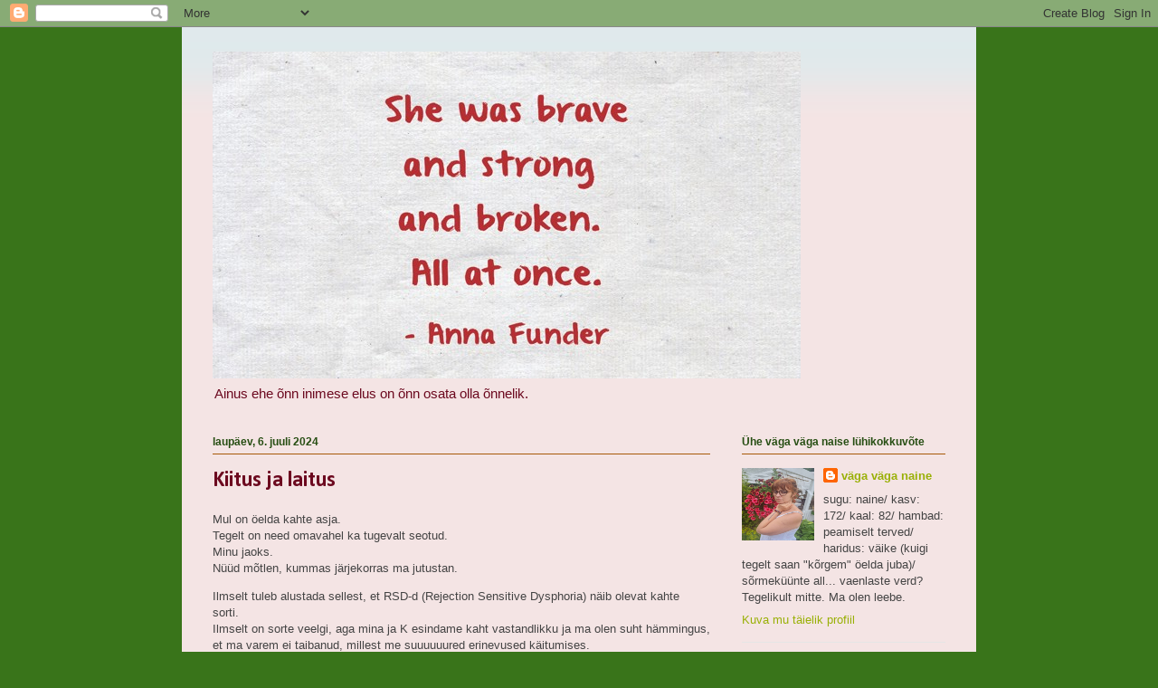

--- FILE ---
content_type: text/html; charset=UTF-8
request_url: https://mahamure.blogspot.com/2024/07/kiitus-ja-laitus.html
body_size: 30128
content:
<!DOCTYPE html>
<html class='v2' dir='ltr' lang='et'>
<head>
<link href='https://www.blogger.com/static/v1/widgets/4128112664-css_bundle_v2.css' rel='stylesheet' type='text/css'/>
<meta content='width=1100' name='viewport'/>
<meta content='text/html; charset=UTF-8' http-equiv='Content-Type'/>
<meta content='blogger' name='generator'/>
<link href='https://mahamure.blogspot.com/favicon.ico' rel='icon' type='image/x-icon'/>
<link href='https://mahamure.blogspot.com/2024/07/kiitus-ja-laitus.html' rel='canonical'/>
<link rel="alternate" type="application/atom+xml" title="Maha äng! - Atom" href="https://mahamure.blogspot.com/feeds/posts/default" />
<link rel="alternate" type="application/rss+xml" title="Maha äng! - RSS" href="https://mahamure.blogspot.com/feeds/posts/default?alt=rss" />
<link rel="service.post" type="application/atom+xml" title="Maha äng! - Atom" href="https://www.blogger.com/feeds/8064438115777027902/posts/default" />

<link rel="alternate" type="application/atom+xml" title="Maha äng! - Atom" href="https://mahamure.blogspot.com/feeds/2625497234484005754/comments/default" />
<!--Can't find substitution for tag [blog.ieCssRetrofitLinks]-->
<meta content='https://mahamure.blogspot.com/2024/07/kiitus-ja-laitus.html' property='og:url'/>
<meta content='Kiitus ja laitus' property='og:title'/>
<meta content='Mul on öelda kahte asja.  Tegelt on need omavahel ka tugevalt seotud.  Minu jaoks.  Nüüd mõtlen, kummas järjekorras ma jutustan.  Ilmselt tu...' property='og:description'/>
<title>Maha äng!: Kiitus ja laitus</title>
<style type='text/css'>@font-face{font-family:'Calibri';font-style:normal;font-weight:700;font-display:swap;src:url(//fonts.gstatic.com/l/font?kit=J7aanpV-BGlaFfdAjAo9_pxqHxIZrCE&skey=cd2dd6afe6bf0eb2&v=v15)format('woff2');unicode-range:U+0000-00FF,U+0131,U+0152-0153,U+02BB-02BC,U+02C6,U+02DA,U+02DC,U+0304,U+0308,U+0329,U+2000-206F,U+20AC,U+2122,U+2191,U+2193,U+2212,U+2215,U+FEFF,U+FFFD;}</style>
<style id='page-skin-1' type='text/css'><!--
/*
-----------------------------------------------
Blogger Template Style
Name:     Ethereal
Designer: Jason Morrow
URL:      jasonmorrow.etsy.com
----------------------------------------------- */
/* Content
----------------------------------------------- */
body {
font: normal normal 13px Verdana, Geneva, sans-serif;
color: #444444;
background: #39741a none no-repeat scroll center center;
}
html body .content-outer {
min-width: 0;
max-width: 100%;
width: 100%;
}
a:link {
text-decoration: none;
color: #99b006;
}
a:visited {
text-decoration: none;
color: #39741a;
}
a:hover {
text-decoration: underline;
color: #39741a;
}
.main-inner {
padding-top: 15px;
}
.body-fauxcolumn-outer {
background: transparent none repeat-x scroll top center;
}
.content-fauxcolumns .fauxcolumn-inner {
background: #f4e4e4 url(//www.blogblog.com/1kt/ethereal/bird-2toned-blue-fade.png) repeat-x scroll top left;
border-left: 1px solid #39741a;
border-right: 1px solid #39741a;
}
/* Flexible Background
----------------------------------------------- */
.content-fauxcolumn-outer .fauxborder-left {
width: 100%;
padding-left: 300px;
margin-left: -300px;
background-color: transparent;
background-image: none;
background-repeat: no-repeat;
background-position: left top;
}
.content-fauxcolumn-outer .fauxborder-right {
margin-right: -299px;
width: 299px;
background-color: transparent;
background-image: none;
background-repeat: no-repeat;
background-position: right top;
}
/* Columns
----------------------------------------------- */
.content-inner {
padding: 0;
}
/* Header
----------------------------------------------- */
.header-inner {
padding: 27px 0 3px;
}
.header-inner .section {
margin: 0 35px;
}
.Header h1 {
font: normal bold 50px 'Times New Roman', Times, FreeSerif, serif;
color: #274e13;
}
.Header h1 a {
color: #274e13;
}
.Header .description {
font-size: 115%;
color: #6c091f;
}
.header-inner .Header .titlewrapper,
.header-inner .Header .descriptionwrapper {
padding-left: 0;
padding-right: 0;
margin-bottom: 0;
}
/* Tabs
----------------------------------------------- */
.tabs-outer {
position: relative;
background: transparent;
}
.tabs-cap-top, .tabs-cap-bottom {
position: absolute;
width: 100%;
}
.tabs-cap-bottom {
bottom: 0;
}
.tabs-inner {
padding: 0;
}
.tabs-inner .section {
margin: 0 35px;
}
*+html body .tabs-inner .widget li {
padding: 1px;
}
.PageList {
border-bottom: 1px solid #444444;
}
.tabs-inner .widget li.selected a,
.tabs-inner .widget li a:hover {
position: relative;
-moz-border-radius-topleft: 5px;
-moz-border-radius-topright: 5px;
-webkit-border-top-left-radius: 5px;
-webkit-border-top-right-radius: 5px;
-goog-ms-border-top-left-radius: 5px;
-goog-ms-border-top-right-radius: 5px;
border-top-left-radius: 5px;
border-top-right-radius: 5px;
background: #d0b7c1 none ;
color: #274e13;
}
.tabs-inner .widget li a {
display: inline-block;
margin: 0;
margin-right: 1px;
padding: .65em 1.5em;
font: normal normal 12px Arial, Tahoma, Helvetica, FreeSans, sans-serif;
color: #274e13;
background-color: #f4d3e0;
-moz-border-radius-topleft: 5px;
-moz-border-radius-topright: 5px;
-webkit-border-top-left-radius: 5px;
-webkit-border-top-right-radius: 5px;
-goog-ms-border-top-left-radius: 5px;
-goog-ms-border-top-right-radius: 5px;
border-top-left-radius: 5px;
border-top-right-radius: 5px;
}
/* Headings
----------------------------------------------- */
h2 {
font: normal bold 12px Arial, Tahoma, Helvetica, FreeSans, sans-serif;
color: #274e13;
}
/* Widgets
----------------------------------------------- */
.main-inner .column-left-inner {
padding: 0 0 0 20px;
}
.main-inner .column-left-inner .section {
margin-right: 0;
}
.main-inner .column-right-inner {
padding: 0 20px 0 0;
}
.main-inner .column-right-inner .section {
margin-left: 0;
}
.main-inner .section {
padding: 0;
}
.main-inner .widget {
padding: 0 0 15px;
margin: 20px 0;
border-bottom: 1px solid #e5e5e5;
}
.main-inner .widget h2 {
margin: 0;
padding: .6em 0 .5em;
}
.footer-inner .widget h2 {
padding: 0 0 .4em;
}
.main-inner .widget h2 + div, .footer-inner .widget h2 + div {
padding-top: 15px;
}
.main-inner .widget .widget-content {
margin: 0;
padding: 15px 0 0;
}
.main-inner .widget ul, .main-inner .widget #ArchiveList ul.flat {
margin: -15px -15px -15px;
padding: 0;
list-style: none;
}
.main-inner .sidebar .widget h2 {
border-bottom: 1px solid #a75908;
}
.main-inner .widget #ArchiveList {
margin: -15px 0 0;
}
.main-inner .widget ul li, .main-inner .widget #ArchiveList ul.flat li {
padding: .5em 15px;
text-indent: 0;
}
.main-inner .widget #ArchiveList ul li {
padding-top: .25em;
padding-bottom: .25em;
}
.main-inner .widget ul li:first-child, .main-inner .widget #ArchiveList ul.flat li:first-child {
border-top: none;
}
.main-inner .widget ul li:last-child, .main-inner .widget #ArchiveList ul.flat li:last-child {
border-bottom: none;
}
.main-inner .widget .post-body ul {
padding: 0 2.5em;
margin: .5em 0;
list-style: disc;
}
.main-inner .widget .post-body ul li {
padding: 0.25em 0;
margin-bottom: .25em;
color: #444444;
border: none;
}
.footer-inner .widget ul {
padding: 0;
list-style: none;
}
.widget .zippy {
color: #d7d7d7;
}
/* Posts
----------------------------------------------- */
.main.section {
margin: 0 20px;
}
body .main-inner .Blog {
padding: 0;
background-color: transparent;
border: none;
}
.main-inner .widget h2.date-header {
border-bottom: 1px solid #a75908;
}
.date-outer {
position: relative;
margin: 15px 0 20px;
}
.date-outer:first-child {
margin-top: 0;
}
.date-posts {
clear: both;
}
.post-outer, .inline-ad {
border-bottom: 1px solid #e5e5e5;
padding: 30px 0;
}
.post-outer {
padding-bottom: 10px;
}
.post-outer:first-child {
padding-top: 0;
border-top: none;
}
.post-outer:last-child, .inline-ad:last-child {
border-bottom: none;
}
.post-body img {
padding: 8px;
}
h3.post-title, h4 {
font: normal bold 24px Calibri;
color: #6c091f;
}
h3.post-title a {
font: normal bold 24px Calibri;
color: #6c091f;
text-decoration: none;
}
h3.post-title a:hover {
color: #39741a;
text-decoration: underline;
}
.post-header {
margin: 0 0 1.5em;
}
.post-body {
line-height: 1.4;
}
.post-footer {
margin: 1.5em 0 0;
}
#blog-pager {
padding: 15px;
}
.blog-feeds, .post-feeds {
margin: 1em 0;
text-align: center;
}
.post-outer .comments {
margin-top: 2em;
}
/* Comments
----------------------------------------------- */
.comments .comments-content .icon.blog-author {
background-repeat: no-repeat;
background-image: url([data-uri]);
}
.comments .comments-content .loadmore a {
background: #f4e4e4 url(//www.blogblog.com/1kt/ethereal/bird-2toned-blue-fade.png) repeat-x scroll top left;
}
.comments .comments-content .loadmore a {
border-top: 1px solid #a75908;
border-bottom: 1px solid #a75908;
}
.comments .comment-thread.inline-thread {
background: #f4e4e4 url(//www.blogblog.com/1kt/ethereal/bird-2toned-blue-fade.png) repeat-x scroll top left;
}
.comments .continue {
border-top: 2px solid #a75908;
}
/* Footer
----------------------------------------------- */
.footer-inner {
padding: 30px 0;
overflow: hidden;
}
/* Mobile
----------------------------------------------- */
body.mobile  {
background-size: auto
}
.mobile .body-fauxcolumn-outer {
background: ;
}
.mobile .content-fauxcolumns .fauxcolumn-inner {
opacity: 0.75;
}
.mobile .content-fauxcolumn-outer .fauxborder-right {
margin-right: 0;
}
.mobile-link-button {
background-color: #d0b7c1;
}
.mobile-link-button a:link, .mobile-link-button a:visited {
color: #274e13;
}
.mobile-index-contents {
color: #444444;
}
.mobile .body-fauxcolumn-outer {
background-size: 100% auto;
}
.mobile .mobile-date-outer {
border-bottom: transparent;
}
.mobile .PageList {
border-bottom: none;
}
.mobile .tabs-inner .section {
margin: 0;
}
.mobile .tabs-inner .PageList .widget-content {
background: #d0b7c1 none;
color: #274e13;
}
.mobile .tabs-inner .PageList .widget-content .pagelist-arrow {
border-left: 1px solid #274e13;
}
.mobile .footer-inner {
overflow: visible;
}
body.mobile .AdSense {
margin: 0 -10px;
}

--></style>
<style id='template-skin-1' type='text/css'><!--
body {
min-width: 880px;
}
.content-outer, .content-fauxcolumn-outer, .region-inner {
min-width: 880px;
max-width: 880px;
_width: 880px;
}
.main-inner .columns {
padding-left: 0px;
padding-right: 260px;
}
.main-inner .fauxcolumn-center-outer {
left: 0px;
right: 260px;
/* IE6 does not respect left and right together */
_width: expression(this.parentNode.offsetWidth -
parseInt("0px") -
parseInt("260px") + 'px');
}
.main-inner .fauxcolumn-left-outer {
width: 0px;
}
.main-inner .fauxcolumn-right-outer {
width: 260px;
}
.main-inner .column-left-outer {
width: 0px;
right: 100%;
margin-left: -0px;
}
.main-inner .column-right-outer {
width: 260px;
margin-right: -260px;
}
#layout {
min-width: 0;
}
#layout .content-outer {
min-width: 0;
width: 800px;
}
#layout .region-inner {
min-width: 0;
width: auto;
}
body#layout div.add_widget {
padding: 8px;
}
body#layout div.add_widget a {
margin-left: 32px;
}
--></style>
<script type='text/javascript'>
        (function(i,s,o,g,r,a,m){i['GoogleAnalyticsObject']=r;i[r]=i[r]||function(){
        (i[r].q=i[r].q||[]).push(arguments)},i[r].l=1*new Date();a=s.createElement(o),
        m=s.getElementsByTagName(o)[0];a.async=1;a.src=g;m.parentNode.insertBefore(a,m)
        })(window,document,'script','https://www.google-analytics.com/analytics.js','ga');
        ga('create', 'UA-5648466-1', 'auto', 'blogger');
        ga('blogger.send', 'pageview');
      </script>
<link href='https://www.blogger.com/dyn-css/authorization.css?targetBlogID=8064438115777027902&amp;zx=554466a2-8e7f-4b62-bf4d-af7af6d7c78a' media='none' onload='if(media!=&#39;all&#39;)media=&#39;all&#39;' rel='stylesheet'/><noscript><link href='https://www.blogger.com/dyn-css/authorization.css?targetBlogID=8064438115777027902&amp;zx=554466a2-8e7f-4b62-bf4d-af7af6d7c78a' rel='stylesheet'/></noscript>
<meta name='google-adsense-platform-account' content='ca-host-pub-1556223355139109'/>
<meta name='google-adsense-platform-domain' content='blogspot.com'/>

</head>
<body class='loading variant-hummingBirds2'>
<div class='navbar section' id='navbar' name='Navbar'><div class='widget Navbar' data-version='1' id='Navbar1'><script type="text/javascript">
    function setAttributeOnload(object, attribute, val) {
      if(window.addEventListener) {
        window.addEventListener('load',
          function(){ object[attribute] = val; }, false);
      } else {
        window.attachEvent('onload', function(){ object[attribute] = val; });
      }
    }
  </script>
<div id="navbar-iframe-container"></div>
<script type="text/javascript" src="https://apis.google.com/js/platform.js"></script>
<script type="text/javascript">
      gapi.load("gapi.iframes:gapi.iframes.style.bubble", function() {
        if (gapi.iframes && gapi.iframes.getContext) {
          gapi.iframes.getContext().openChild({
              url: 'https://www.blogger.com/navbar/8064438115777027902?po\x3d2625497234484005754\x26origin\x3dhttps://mahamure.blogspot.com',
              where: document.getElementById("navbar-iframe-container"),
              id: "navbar-iframe"
          });
        }
      });
    </script><script type="text/javascript">
(function() {
var script = document.createElement('script');
script.type = 'text/javascript';
script.src = '//pagead2.googlesyndication.com/pagead/js/google_top_exp.js';
var head = document.getElementsByTagName('head')[0];
if (head) {
head.appendChild(script);
}})();
</script>
</div></div>
<div class='body-fauxcolumns'>
<div class='fauxcolumn-outer body-fauxcolumn-outer'>
<div class='cap-top'>
<div class='cap-left'></div>
<div class='cap-right'></div>
</div>
<div class='fauxborder-left'>
<div class='fauxborder-right'></div>
<div class='fauxcolumn-inner'>
</div>
</div>
<div class='cap-bottom'>
<div class='cap-left'></div>
<div class='cap-right'></div>
</div>
</div>
</div>
<div class='content'>
<div class='content-fauxcolumns'>
<div class='fauxcolumn-outer content-fauxcolumn-outer'>
<div class='cap-top'>
<div class='cap-left'></div>
<div class='cap-right'></div>
</div>
<div class='fauxborder-left'>
<div class='fauxborder-right'></div>
<div class='fauxcolumn-inner'>
</div>
</div>
<div class='cap-bottom'>
<div class='cap-left'></div>
<div class='cap-right'></div>
</div>
</div>
</div>
<div class='content-outer'>
<div class='content-cap-top cap-top'>
<div class='cap-left'></div>
<div class='cap-right'></div>
</div>
<div class='fauxborder-left content-fauxborder-left'>
<div class='fauxborder-right content-fauxborder-right'></div>
<div class='content-inner'>
<header>
<div class='header-outer'>
<div class='header-cap-top cap-top'>
<div class='cap-left'></div>
<div class='cap-right'></div>
</div>
<div class='fauxborder-left header-fauxborder-left'>
<div class='fauxborder-right header-fauxborder-right'></div>
<div class='region-inner header-inner'>
<div class='header section' id='header' name='Päis'><div class='widget Header' data-version='1' id='Header1'>
<div id='header-inner'>
<a href='https://mahamure.blogspot.com/' style='display: block'>
<img alt='Maha äng!' height='361px; ' id='Header1_headerimg' src='https://blogger.googleusercontent.com/img/a/AVvXsEgot7MAuHXGTSwstwHn3PnK1cpbjdF8LQvxA1Yfrjgu0afud-B2EGHJuKliCKiAU5WU-ZfwYf8nQisz6CgmiEtxzABoafxKJIAvAl1gNThugmF5FMDZr1k1Z9NPxpW3HXgfbFk68N4mBvUIpYuP6i2i1HID7ui2zMdYp-37hWWgd5mNGm1xLG8xvf78GjiH=s650' style='display: block' width='650px; '/>
</a>
<div class='descriptionwrapper'>
<p class='description'><span>Ainus ehe õnn inimese elus on õnn osata olla õnnelik.</span></p>
</div>
</div>
</div></div>
</div>
</div>
<div class='header-cap-bottom cap-bottom'>
<div class='cap-left'></div>
<div class='cap-right'></div>
</div>
</div>
</header>
<div class='tabs-outer'>
<div class='tabs-cap-top cap-top'>
<div class='cap-left'></div>
<div class='cap-right'></div>
</div>
<div class='fauxborder-left tabs-fauxborder-left'>
<div class='fauxborder-right tabs-fauxborder-right'></div>
<div class='region-inner tabs-inner'>
<div class='tabs no-items section' id='crosscol' name='Veeruülene'></div>
<div class='tabs no-items section' id='crosscol-overflow' name='Cross-Column 2'></div>
</div>
</div>
<div class='tabs-cap-bottom cap-bottom'>
<div class='cap-left'></div>
<div class='cap-right'></div>
</div>
</div>
<div class='main-outer'>
<div class='main-cap-top cap-top'>
<div class='cap-left'></div>
<div class='cap-right'></div>
</div>
<div class='fauxborder-left main-fauxborder-left'>
<div class='fauxborder-right main-fauxborder-right'></div>
<div class='region-inner main-inner'>
<div class='columns fauxcolumns'>
<div class='fauxcolumn-outer fauxcolumn-center-outer'>
<div class='cap-top'>
<div class='cap-left'></div>
<div class='cap-right'></div>
</div>
<div class='fauxborder-left'>
<div class='fauxborder-right'></div>
<div class='fauxcolumn-inner'>
</div>
</div>
<div class='cap-bottom'>
<div class='cap-left'></div>
<div class='cap-right'></div>
</div>
</div>
<div class='fauxcolumn-outer fauxcolumn-left-outer'>
<div class='cap-top'>
<div class='cap-left'></div>
<div class='cap-right'></div>
</div>
<div class='fauxborder-left'>
<div class='fauxborder-right'></div>
<div class='fauxcolumn-inner'>
</div>
</div>
<div class='cap-bottom'>
<div class='cap-left'></div>
<div class='cap-right'></div>
</div>
</div>
<div class='fauxcolumn-outer fauxcolumn-right-outer'>
<div class='cap-top'>
<div class='cap-left'></div>
<div class='cap-right'></div>
</div>
<div class='fauxborder-left'>
<div class='fauxborder-right'></div>
<div class='fauxcolumn-inner'>
</div>
</div>
<div class='cap-bottom'>
<div class='cap-left'></div>
<div class='cap-right'></div>
</div>
</div>
<!-- corrects IE6 width calculation -->
<div class='columns-inner'>
<div class='column-center-outer'>
<div class='column-center-inner'>
<div class='main section' id='main' name='Peamine'><div class='widget Blog' data-version='1' id='Blog1'>
<div class='blog-posts hfeed'>

          <div class="date-outer">
        
<h2 class='date-header'><span>laupäev, 6. juuli 2024</span></h2>

          <div class="date-posts">
        
<div class='post-outer'>
<div class='post hentry uncustomized-post-template' itemprop='blogPost' itemscope='itemscope' itemtype='http://schema.org/BlogPosting'>
<meta content='8064438115777027902' itemprop='blogId'/>
<meta content='2625497234484005754' itemprop='postId'/>
<a name='2625497234484005754'></a>
<h3 class='post-title entry-title' itemprop='name'>
Kiitus ja laitus
</h3>
<div class='post-header'>
<div class='post-header-line-1'></div>
</div>
<div class='post-body entry-content' id='post-body-2625497234484005754' itemprop='description articleBody'>
<p>Mul on öelda kahte asja.&nbsp;<br />Tegelt on need omavahel ka tugevalt seotud.&nbsp;<br />Minu jaoks.&nbsp;<br />Nüüd mõtlen, kummas järjekorras ma jutustan.&nbsp;</p><p>Ilmselt tuleb alustada sellest, et RSD-d (Rejection Sensitive Dysphoria) näib olevat kahte sorti.&nbsp;<br />Ilmselt on sorte veelgi, aga mina ja K esindame kaht vastandlikku ja ma olen suht hämmingus, et ma varem ei taibanud, millest me suuuuuured erinevused käitumises.&nbsp;<br />Mina närbun, kui ma ei saa kiita. Kui ei kiideta, ma võtan seda kui "keegi ei armasta mind" ja "miks ma üldse" ja "ma ei suuda hästi teha, mõttetu üldse pingutadagi". Samas olen ma suht jahe laituse suhtes. Kui ma tähelepanu tõmban ja ere olen, loomulikult osadele ei meeldi, selge ju. Kui ei meeldi neile, kes mulle samuti ei meeldi, on täiesti lill - ma olen ekstrarahul ja õitsen veel eriti.<br />Kui ei meeldi neile, kes mulle meeldivad, on halb. Aga kui tuleb natuke kiitust ja natuke laitust, on kõik korras. Kes midagi teeb, teeb ikka kellegi meelest midagi halvasti, selline on elu.&nbsp;<br />Kõige halvem, mis mulle teha saab, on jätta märkamata või öelda, et noh, jah, käib vist enam-vähem küll, aga midagi eredat ei ole.&nbsp;</p><p>K-l on kiitus savi. Jah, on natuke tore, et kellelegi meeldis, mis ta tegi, aga phmt savi.&nbsp;<br />Talle ei meeldi laitus. Isegi inimestelt, kes talle ei meeldi. Isegi kui see on natuke laitust, mis on kiitusega igalt poolt ümbritsetud. Laitus ükskõik kellelt ükskõik mis vormis paneb ta seletama, end õigustama ja tekitab nii halva tunde, et ta ei saa õieti ollagi.&nbsp;</p><p>Miks mina pean blogi, räägin kõva häälega, armastan esineda, rõhutan oma välimust isegi siis, kui mõne meelest ei peaks, raamat ilmugu juba, kasvõi koledana, kasvõi tegelt poolikuna, ja ma ei karda endale reklaami teha: sest silma paistes saab palju tõenäolisemalt kiitust kui märkamatu olles. Ja tehes saab palju rohkem tähelepanu kui mitte tehes.<br />Miks K on vaikse häälega, mul ei õnnestunud teda ka talle riideid ostes end esitlema ja enesekindlalt ilus olema õpetada (minu arust on ta väga ilus, aga enda arust mitte), ta ei taha midagi lõpetada, midagi valmisolevaks kuulutada, kõik seisab mingis faasis tehtuna, ent mitte lõpetatuna - sest ta ei taha laitust. Ta ei taha valmis teha, sest valmis asja kritiseeritakse palju tõenäolisemalt kui teadet: "Ma teen siukest asja." Ta ei taha silma paista, sest see tähendab RAUDSELT, et mõnele ei meeldi. Krt, talle ei meeldi isegi esineda - kuigi ta õnneks ka ei pelga seda paaniliselt, ta lihtsalt pole suur fänn.&nbsp;</p><p>Muidugi. Sest minu jaoks on kiitus tähtis ja kiituse mittesaamine hullem kui laitus. Armastage mind või vihake mind, aga hoolige mingitki pidi, muidu ma ei usu, et olen olemas!<br />Ja tema jaoks: "Pole üldse oluline, et mind armastataks, aga ärge vihake. Ärge isegi natuke laitke. Ärge laitke, ärge laitke, ma ju nii väga üritan, et minu või minu tehtu juures midagi laita poleks!"</p><p>Millega jõuame järgmise teema ehk meie raamatule tulnud tagasisideni.&nbsp;<br />Ei, tegelt on osa ka personaalselt mulle suunatud tagasisides ehk arvustus sellele jutule, mis mul "Kübekeses" ilmus. <br />Mu<a href="https://algernon.ee/jutt/lootustandev_kogumik" target="_blank">&nbsp;jutt "Kübekeses eluterves vihkamises"</a>&nbsp;sai arvustaja käest tala, aga mulle see pigem meeldis. Sest noh - selgelt ei sobinud lugu Habichtile ideoloogilistel põhjustel ja rassisti arust halb jutt? Krt, ma olen vist midagi hästi teinud, kui talle ei meeldinud! Mis siis, et muidu on tal hea maitse ja minu lemmikuid pidas ta ka oma lemmiklugudeks. Aga kui ma Rentsi arvustuse ja omaenda sisetunde tuules olin selle loo osas: "Krt, sai liiga selgelt moraliseeriv," siis kui rassisti häirib, LAS OLLA MORALISEERIV.&nbsp;<br />Mulle sobib.<br />"Devolutsioon" sai&nbsp;<a href="https://algernon.ee/jutt/maailmavapustuskirjandus_kui_rutiin" target="_blank">&nbsp;Algernonis samuti suht tala minu jaoks</a> - mu eriline mittelemmik-tagasiside "pold halb, aga pold ka hea". Me oleme saanud samasorti tala Reaktorist x2 ja nüüd Algernonist ka ja kui asi piirduks nendega, ma oleksin: "Nad ei saa aru, keegi ei armasta mind, uäääää!"<br />Aga enne neid ma lugesin tagasisidet&nbsp;<a href="https://www.muurileht.ee/suur-suve-raamatuhoroskoop-igale-tahemargile-2024/" target="_blank">Müürilehest, kes on meie raamatu pannud oma suve raamatuhoroskoopi soovitusena </a>ja kurat, kui tore! Nii hea! Kellelegi meeldis, ilma et ma isegi oleks nende arvamust küsinud! Jee!&nbsp;<br />Munad! Kanad! Nad märkasid! Nii armas!</p><p>Vaene K muidugi ei saa kiitusest end soputatud, ent vaevleb iga laituse käes, nii et tal on halb. Kuid mul on hea, sest kui kiitust tuleb, mul ei ole laitusega probleemi. Olla armastatud TÄHENDABKI olla samas vihatud, inimesed ei ole ühesugused ja kõigile meeldida tähendab meeldida lahjal, leigel, ei-liha-ega-kala moel ja seda ma küll ei taha.&nbsp;<br />Ma tahan armastust.&nbsp;<br />Ja seekord sain selle kätte.&nbsp;</p><p>Jaa, aeg hakkas ka korraga liikuma =)</p>
<div style='clear: both;'></div>
</div>
<div class='post-footer'>
<div class='post-footer-line post-footer-line-1'>
<span class='post-author vcard'>
</span>
<span class='post-timestamp'>
</span>
<span class='post-comment-link'>
</span>
<span class='post-icons'>
<span class='item-control blog-admin pid-1161716387'>
<a href='https://www.blogger.com/post-edit.g?blogID=8064438115777027902&postID=2625497234484005754&from=pencil' title='Muutke postitust'>
<img alt='' class='icon-action' height='18' src='https://resources.blogblog.com/img/icon18_edit_allbkg.gif' width='18'/>
</a>
</span>
</span>
<div class='post-share-buttons goog-inline-block'>
</div>
</div>
<div class='post-footer-line post-footer-line-2'>
<span class='post-labels'>
Labels:
<a href='https://mahamure.blogspot.com/search/label/10%20korda%20kuulsam' rel='tag'>10 korda kuulsam</a>,
<a href='https://mahamure.blogspot.com/search/label/sotsiaalne%20alaareng' rel='tag'>sotsiaalne alaareng</a>
</span>
</div>
<div class='post-footer-line post-footer-line-3'>
<span class='post-location'>
</span>
</div>
</div>
</div>
<div class='comments' id='comments'>
<a name='comments'></a>
<h4>33 kommentaari:</h4>
<div class='comments-content'>
<script async='async' src='' type='text/javascript'></script>
<script type='text/javascript'>
    (function() {
      var items = null;
      var msgs = null;
      var config = {};

// <![CDATA[
      var cursor = null;
      if (items && items.length > 0) {
        cursor = parseInt(items[items.length - 1].timestamp) + 1;
      }

      var bodyFromEntry = function(entry) {
        var text = (entry &&
                    ((entry.content && entry.content.$t) ||
                     (entry.summary && entry.summary.$t))) ||
            '';
        if (entry && entry.gd$extendedProperty) {
          for (var k in entry.gd$extendedProperty) {
            if (entry.gd$extendedProperty[k].name == 'blogger.contentRemoved') {
              return '<span class="deleted-comment">' + text + '</span>';
            }
          }
        }
        return text;
      }

      var parse = function(data) {
        cursor = null;
        var comments = [];
        if (data && data.feed && data.feed.entry) {
          for (var i = 0, entry; entry = data.feed.entry[i]; i++) {
            var comment = {};
            // comment ID, parsed out of the original id format
            var id = /blog-(\d+).post-(\d+)/.exec(entry.id.$t);
            comment.id = id ? id[2] : null;
            comment.body = bodyFromEntry(entry);
            comment.timestamp = Date.parse(entry.published.$t) + '';
            if (entry.author && entry.author.constructor === Array) {
              var auth = entry.author[0];
              if (auth) {
                comment.author = {
                  name: (auth.name ? auth.name.$t : undefined),
                  profileUrl: (auth.uri ? auth.uri.$t : undefined),
                  avatarUrl: (auth.gd$image ? auth.gd$image.src : undefined)
                };
              }
            }
            if (entry.link) {
              if (entry.link[2]) {
                comment.link = comment.permalink = entry.link[2].href;
              }
              if (entry.link[3]) {
                var pid = /.*comments\/default\/(\d+)\?.*/.exec(entry.link[3].href);
                if (pid && pid[1]) {
                  comment.parentId = pid[1];
                }
              }
            }
            comment.deleteclass = 'item-control blog-admin';
            if (entry.gd$extendedProperty) {
              for (var k in entry.gd$extendedProperty) {
                if (entry.gd$extendedProperty[k].name == 'blogger.itemClass') {
                  comment.deleteclass += ' ' + entry.gd$extendedProperty[k].value;
                } else if (entry.gd$extendedProperty[k].name == 'blogger.displayTime') {
                  comment.displayTime = entry.gd$extendedProperty[k].value;
                }
              }
            }
            comments.push(comment);
          }
        }
        return comments;
      };

      var paginator = function(callback) {
        if (hasMore()) {
          var url = config.feed + '?alt=json&v=2&orderby=published&reverse=false&max-results=50';
          if (cursor) {
            url += '&published-min=' + new Date(cursor).toISOString();
          }
          window.bloggercomments = function(data) {
            var parsed = parse(data);
            cursor = parsed.length < 50 ? null
                : parseInt(parsed[parsed.length - 1].timestamp) + 1
            callback(parsed);
            window.bloggercomments = null;
          }
          url += '&callback=bloggercomments';
          var script = document.createElement('script');
          script.type = 'text/javascript';
          script.src = url;
          document.getElementsByTagName('head')[0].appendChild(script);
        }
      };
      var hasMore = function() {
        return !!cursor;
      };
      var getMeta = function(key, comment) {
        if ('iswriter' == key) {
          var matches = !!comment.author
              && comment.author.name == config.authorName
              && comment.author.profileUrl == config.authorUrl;
          return matches ? 'true' : '';
        } else if ('deletelink' == key) {
          return config.baseUri + '/comment/delete/'
               + config.blogId + '/' + comment.id;
        } else if ('deleteclass' == key) {
          return comment.deleteclass;
        }
        return '';
      };

      var replybox = null;
      var replyUrlParts = null;
      var replyParent = undefined;

      var onReply = function(commentId, domId) {
        if (replybox == null) {
          // lazily cache replybox, and adjust to suit this style:
          replybox = document.getElementById('comment-editor');
          if (replybox != null) {
            replybox.height = '250px';
            replybox.style.display = 'block';
            replyUrlParts = replybox.src.split('#');
          }
        }
        if (replybox && (commentId !== replyParent)) {
          replybox.src = '';
          document.getElementById(domId).insertBefore(replybox, null);
          replybox.src = replyUrlParts[0]
              + (commentId ? '&parentID=' + commentId : '')
              + '#' + replyUrlParts[1];
          replyParent = commentId;
        }
      };

      var hash = (window.location.hash || '#').substring(1);
      var startThread, targetComment;
      if (/^comment-form_/.test(hash)) {
        startThread = hash.substring('comment-form_'.length);
      } else if (/^c[0-9]+$/.test(hash)) {
        targetComment = hash.substring(1);
      }

      // Configure commenting API:
      var configJso = {
        'maxDepth': config.maxThreadDepth
      };
      var provider = {
        'id': config.postId,
        'data': items,
        'loadNext': paginator,
        'hasMore': hasMore,
        'getMeta': getMeta,
        'onReply': onReply,
        'rendered': true,
        'initComment': targetComment,
        'initReplyThread': startThread,
        'config': configJso,
        'messages': msgs
      };

      var render = function() {
        if (window.goog && window.goog.comments) {
          var holder = document.getElementById('comment-holder');
          window.goog.comments.render(holder, provider);
        }
      };

      // render now, or queue to render when library loads:
      if (window.goog && window.goog.comments) {
        render();
      } else {
        window.goog = window.goog || {};
        window.goog.comments = window.goog.comments || {};
        window.goog.comments.loadQueue = window.goog.comments.loadQueue || [];
        window.goog.comments.loadQueue.push(render);
      }
    })();
// ]]>
  </script>
<div id='comment-holder'>
<div class="comment-thread toplevel-thread"><ol id="top-ra"><li class="comment" id="c9216347478372945986"><div class="avatar-image-container"><img src="//blogger.googleusercontent.com/img/b/R29vZ2xl/AVvXsEjI5K_WMu9p_czFmBBaXZeV44VbNR0YOMvzD7TxH1ig2GgbrATMIXPYN4YGzcJdpz9kBtXaJV6yCcvaPvSmX_-8-XSlMAYSgnvgwjoEZdwIs7fRiIAmofHK3HVtUUBnLw/s45-c/*" alt=""/></div><div class="comment-block"><div class="comment-header"><cite class="user"><a href="https://www.blogger.com/profile/11804708531011425099" rel="nofollow">Lendav</a></cite><span class="icon user "></span><span class="datetime secondary-text"><a rel="nofollow" href="https://mahamure.blogspot.com/2024/07/kiitus-ja-laitus.html?showComment=1720289491173#c9216347478372945986">6. juuli 2024, kell 21:11</a></span></div><p class="comment-content">Jaa. Mina olen ehitatud samamoodi nagu K, tunnetan laitust palju teravamalt kui kiitust. Su võrdlust on väga hea lugeda, lööb pildi selgemaks.</p><span class="comment-actions secondary-text"><a class="comment-reply" target="_self" data-comment-id="9216347478372945986">Vasta</a><span class="item-control blog-admin blog-admin pid-1653016729"><a target="_self" href="https://www.blogger.com/comment/delete/8064438115777027902/9216347478372945986">Kustuta</a></span></span></div><div class="comment-replies"><div id="c9216347478372945986-rt" class="comment-thread inline-thread"><span class="thread-toggle thread-expanded"><span class="thread-arrow"></span><span class="thread-count"><a target="_self">Vastused</a></span></span><ol id="c9216347478372945986-ra" class="thread-chrome thread-expanded"><div><li class="comment" id="c3202544251915287849"><div class="avatar-image-container"><img src="//blogger.googleusercontent.com/img/b/R29vZ2xl/AVvXsEhnO4Ohe9cGX_0gG3n7XXEt83VUDqbNhTVaAlA08sAMBoUFZqdV1D54l4NZh4lmA6BshG2hBncXr0KpnM7WdmEKr60c7Y6-gk1ajTBLgLnv7mnpmtG9rsgQaBAn8R6AvUprTOaLDiwUg5B17y-uTijjAIBe13M9NHosXsh3yd7PrW43Kb8/s45/seksikas%20%C3%B5petaja%20veits%20morn.jpg" alt=""/></div><div class="comment-block"><div class="comment-header"><cite class="user"><a href="https://www.blogger.com/profile/13091250497403818537" rel="nofollow">väga väga naine</a></cite><span class="icon user blog-author"></span><span class="datetime secondary-text"><a rel="nofollow" href="https://mahamure.blogspot.com/2024/07/kiitus-ja-laitus.html?showComment=1720353427759#c3202544251915287849">7. juuli 2024, kell 14:57</a></span></div><p class="comment-content">(See kvalifitseerub mu jaoks kiituseks, muide, ja aitääähh. Ma tegin midagi selgemaks, mul on mingi mõte maailmas, jai!)</p><span class="comment-actions secondary-text"><span class="item-control blog-admin blog-admin pid-1161716387"><a target="_self" href="https://www.blogger.com/comment/delete/8064438115777027902/3202544251915287849">Kustuta</a></span></span></div><div class="comment-replies"><div id="c3202544251915287849-rt" class="comment-thread inline-thread hidden"><span class="thread-toggle thread-expanded"><span class="thread-arrow"></span><span class="thread-count"><a target="_self">Vastused</a></span></span><ol id="c3202544251915287849-ra" class="thread-chrome thread-expanded"><div></div><div id="c3202544251915287849-continue" class="continue"><a class="comment-reply" target="_self" data-comment-id="3202544251915287849">Vasta</a></div></ol></div></div><div class="comment-replybox-single" id="c3202544251915287849-ce"></div></li></div><div id="c9216347478372945986-continue" class="continue"><a class="comment-reply" target="_self" data-comment-id="9216347478372945986">Vasta</a></div></ol></div></div><div class="comment-replybox-single" id="c9216347478372945986-ce"></div></li><li class="comment" id="c4442351780388132629"><div class="avatar-image-container"><img src="//www.blogger.com/img/blogger_logo_round_35.png" alt=""/></div><div class="comment-block"><div class="comment-header"><cite class="user"><a href="https://www.blogger.com/profile/11328658295765717547" rel="nofollow">Skarabeus</a></cite><span class="icon user "></span><span class="datetime secondary-text"><a rel="nofollow" href="https://mahamure.blogspot.com/2024/07/kiitus-ja-laitus.html?showComment=1720331485826#c4442351780388132629">7. juuli 2024, kell 08:51</a></span></div><p class="comment-content">&quot;Mina olen ehitatud samamoodi nagu K...&quot;---jaaa, Lendav, mina olen veel hullem! Ma lähen vaimselt täitsa &quot;kärna&quot;, kui keegi üritab kiita. See pärsib minu edaspidised ettevõtmised kauaks, niivõrd ebameeldiv tunne vajub hinge...Aga raamat &quot;Minu s*tt terapeut&quot; seletas ka sellise inimnüansi lahti!:D </p><span class="comment-actions secondary-text"><a class="comment-reply" target="_self" data-comment-id="4442351780388132629">Vasta</a><span class="item-control blog-admin blog-admin pid-1187678287"><a target="_self" href="https://www.blogger.com/comment/delete/8064438115777027902/4442351780388132629">Kustuta</a></span></span></div><div class="comment-replies"><div id="c4442351780388132629-rt" class="comment-thread inline-thread"><span class="thread-toggle thread-expanded"><span class="thread-arrow"></span><span class="thread-count"><a target="_self">Vastused</a></span></span><ol id="c4442351780388132629-ra" class="thread-chrome thread-expanded"><div><li class="comment" id="c6635125193116096409"><div class="avatar-image-container"><img src="//blogger.googleusercontent.com/img/b/R29vZ2xl/AVvXsEjI5K_WMu9p_czFmBBaXZeV44VbNR0YOMvzD7TxH1ig2GgbrATMIXPYN4YGzcJdpz9kBtXaJV6yCcvaPvSmX_-8-XSlMAYSgnvgwjoEZdwIs7fRiIAmofHK3HVtUUBnLw/s45-c/*" alt=""/></div><div class="comment-block"><div class="comment-header"><cite class="user"><a href="https://www.blogger.com/profile/11804708531011425099" rel="nofollow">Lendav</a></cite><span class="icon user "></span><span class="datetime secondary-text"><a rel="nofollow" href="https://mahamure.blogspot.com/2024/07/kiitus-ja-laitus.html?showComment=1720344957854#c6635125193116096409">7. juuli 2024, kell 12:35</a></span></div><p class="comment-content">No mulle kiitus ikkagi meeldib, aga mõju enesetundele on lahja ja lühiajaline. Olenevalt olukorrast võib kiitus mõjuda ka hoopis vastupidiselt, see on tõsi. See on vist PDA (patoloogiline nõudmiste vältimine) sümptom, et kiitust tunnetatakse ootusena, et ma jätkaks samamoodi ja veel paremini ja selle peale tekib äge reaktsioon &quot;mul ei ole teile seda anda, mida te tahate!&quot; ning tegevuskramp ja ka põgenemissoov. Tunne, et kiitusega on latt mu tegevuste jaoks asetatud minu jaoks liiga kõrgele ja ma ei suuda. <br><br>Laitus aga... ma olen ise ju eluaeg tundnud, et ma ei sobitu ja olen valesti. Ja kui siis keegi kinnitab seda tunnet oma laitusega, on ikka väga halvasti. <br><br>Tegelikult nii kiitusekartus kui laitusekartus on sama asi. &quot;Te tahate ja ootate minult midagi, mida mul ei ole teile anda&quot;. Hirm mitte sobida ja seetõttu olla välja heidetud, ära tõugatud. Hirm, et mul ei ole siin maailmas ja ühiskonnas kohta. Et ma ei kvalifitseeru siia universumisse. </p><span class="comment-actions secondary-text"><span class="item-control blog-admin blog-admin pid-1653016729"><a target="_self" href="https://www.blogger.com/comment/delete/8064438115777027902/6635125193116096409">Kustuta</a></span></span></div><div class="comment-replies"><div id="c6635125193116096409-rt" class="comment-thread inline-thread hidden"><span class="thread-toggle thread-expanded"><span class="thread-arrow"></span><span class="thread-count"><a target="_self">Vastused</a></span></span><ol id="c6635125193116096409-ra" class="thread-chrome thread-expanded"><div></div><div id="c6635125193116096409-continue" class="continue"><a class="comment-reply" target="_self" data-comment-id="6635125193116096409">Vasta</a></div></ol></div></div><div class="comment-replybox-single" id="c6635125193116096409-ce"></div></li><li class="comment" id="c4287015925849176282"><div class="avatar-image-container"><img src="//blogger.googleusercontent.com/img/b/R29vZ2xl/AVvXsEjI5K_WMu9p_czFmBBaXZeV44VbNR0YOMvzD7TxH1ig2GgbrATMIXPYN4YGzcJdpz9kBtXaJV6yCcvaPvSmX_-8-XSlMAYSgnvgwjoEZdwIs7fRiIAmofHK3HVtUUBnLw/s45-c/*" alt=""/></div><div class="comment-block"><div class="comment-header"><cite class="user"><a href="https://www.blogger.com/profile/11804708531011425099" rel="nofollow">Lendav</a></cite><span class="icon user "></span><span class="datetime secondary-text"><a rel="nofollow" href="https://mahamure.blogspot.com/2024/07/kiitus-ja-laitus.html?showComment=1720345013780#c4287015925849176282">7. juuli 2024, kell 12:36</a></span></div><p class="comment-content">Raamatut sitast terapeudist ei ole lugenud, vist võiks. </p><span class="comment-actions secondary-text"><span class="item-control blog-admin blog-admin pid-1653016729"><a target="_self" href="https://www.blogger.com/comment/delete/8064438115777027902/4287015925849176282">Kustuta</a></span></span></div><div class="comment-replies"><div id="c4287015925849176282-rt" class="comment-thread inline-thread hidden"><span class="thread-toggle thread-expanded"><span class="thread-arrow"></span><span class="thread-count"><a target="_self">Vastused</a></span></span><ol id="c4287015925849176282-ra" class="thread-chrome thread-expanded"><div></div><div id="c4287015925849176282-continue" class="continue"><a class="comment-reply" target="_self" data-comment-id="4287015925849176282">Vasta</a></div></ol></div></div><div class="comment-replybox-single" id="c4287015925849176282-ce"></div></li><li class="comment" id="c8690798350955447423"><div class="avatar-image-container"><img src="//blogger.googleusercontent.com/img/b/R29vZ2xl/AVvXsEhnO4Ohe9cGX_0gG3n7XXEt83VUDqbNhTVaAlA08sAMBoUFZqdV1D54l4NZh4lmA6BshG2hBncXr0KpnM7WdmEKr60c7Y6-gk1ajTBLgLnv7mnpmtG9rsgQaBAn8R6AvUprTOaLDiwUg5B17y-uTijjAIBe13M9NHosXsh3yd7PrW43Kb8/s45/seksikas%20%C3%B5petaja%20veits%20morn.jpg" alt=""/></div><div class="comment-block"><div class="comment-header"><cite class="user"><a href="https://www.blogger.com/profile/13091250497403818537" rel="nofollow">väga väga naine</a></cite><span class="icon user blog-author"></span><span class="datetime secondary-text"><a rel="nofollow" href="https://mahamure.blogspot.com/2024/07/kiitus-ja-laitus.html?showComment=1720352787753#c8690798350955447423">7. juuli 2024, kell 14:46</a></span></div><p class="comment-content">Mulle see raamat eriti ei meeldinud. Sitt terapeut ei old põhiline ja olid ka head terapeudid (minu elus on olnud ainult sitad või &quot;no vähemalt ei tee midagi halvemaks, see on tore&quot;) ja peamine oli elu depressiooniga, aga minu depressioonid on ka teistsugused, Tema päriselt hakkas teistmoodi elama, tema kirjutisi hinnati ja eluviis ja elatis, aga mina küll depressiooniga teistmoodi elama ei jaksa hakata. Pole olemas. Ma ei saa vanagagi hakkama, mis mõttes ma peaks veel midagi uut tegema? Mis te olete lollid v?</p><span class="comment-actions secondary-text"><span class="item-control blog-admin blog-admin pid-1161716387"><a target="_self" href="https://www.blogger.com/comment/delete/8064438115777027902/8690798350955447423">Kustuta</a></span></span></div><div class="comment-replies"><div id="c8690798350955447423-rt" class="comment-thread inline-thread hidden"><span class="thread-toggle thread-expanded"><span class="thread-arrow"></span><span class="thread-count"><a target="_self">Vastused</a></span></span><ol id="c8690798350955447423-ra" class="thread-chrome thread-expanded"><div></div><div id="c8690798350955447423-continue" class="continue"><a class="comment-reply" target="_self" data-comment-id="8690798350955447423">Vasta</a></div></ol></div></div><div class="comment-replybox-single" id="c8690798350955447423-ce"></div></li></div><div id="c4442351780388132629-continue" class="continue"><a class="comment-reply" target="_self" data-comment-id="4442351780388132629">Vasta</a></div></ol></div></div><div class="comment-replybox-single" id="c4442351780388132629-ce"></div></li><li class="comment" id="c6580359799150438902"><div class="avatar-image-container"><img src="//www.blogger.com/img/blogger_logo_round_35.png" alt=""/></div><div class="comment-block"><div class="comment-header"><cite class="user"><a href="https://www.blogger.com/profile/07219370776642557461" rel="nofollow">mustkaaren</a></cite><span class="icon user "></span><span class="datetime secondary-text"><a rel="nofollow" href="https://mahamure.blogspot.com/2024/07/kiitus-ja-laitus.html?showComment=1720361073953#c6580359799150438902">7. juuli 2024, kell 17:04</a></span></div><p class="comment-content">Ma ka Skarabeuse liiki. Kiitus - kahtlane kraam, mis nad tahavad must saada??? <br>Aga teisi inimesi kiita on mõnus, mulle meeldib tunda nende rõõmu. Pervert olen, noh.<br>Aga AINULT asja eest, niisama komplimentsi ärgu loodetagugi!<br>Sa OLED toredasti värvikas karakter, seda peab ytlema. </p><span class="comment-actions secondary-text"><a class="comment-reply" target="_self" data-comment-id="6580359799150438902">Vasta</a><span class="item-control blog-admin blog-admin pid-1685515866"><a target="_self" href="https://www.blogger.com/comment/delete/8064438115777027902/6580359799150438902">Kustuta</a></span></span></div><div class="comment-replies"><div id="c6580359799150438902-rt" class="comment-thread inline-thread"><span class="thread-toggle thread-expanded"><span class="thread-arrow"></span><span class="thread-count"><a target="_self">Vastused</a></span></span><ol id="c6580359799150438902-ra" class="thread-chrome thread-expanded"><div><li class="comment" id="c2061700476681930867"><div class="avatar-image-container"><img src="//www.blogger.com/img/blogger_logo_round_35.png" alt=""/></div><div class="comment-block"><div class="comment-header"><cite class="user"><a href="https://www.blogger.com/profile/07219370776642557461" rel="nofollow">mustkaaren</a></cite><span class="icon user "></span><span class="datetime secondary-text"><a rel="nofollow" href="https://mahamure.blogspot.com/2024/07/kiitus-ja-laitus.html?showComment=1720361424155#c2061700476681930867">7. juuli 2024, kell 17:10</a></span></div><p class="comment-content">Esimene mõte jäi poolikuks: kiitus, kahtlane ja ohtlik kraam, aga laitus lõikab otse kontideni. Aga välja näidata ei tohi, NAD ei tohi näha, et see mulle haiget tegi! Ja siis manadki ette syydimatu tola maski ja protsessid oma sisemuse ja välimise lahknemine veel kõigele lisaks.<br>P.s. K näeb nii nunnu välja oma tegemiste juures. Ma olen teda fb-s Sinu jagat videost näinud, lugenud plogi ja mõnda juttu, ärgu yldse häbenegu oma olemasolu, umbes nii.</p><span class="comment-actions secondary-text"><span class="item-control blog-admin blog-admin pid-1685515866"><a target="_self" href="https://www.blogger.com/comment/delete/8064438115777027902/2061700476681930867">Kustuta</a></span></span></div><div class="comment-replies"><div id="c2061700476681930867-rt" class="comment-thread inline-thread hidden"><span class="thread-toggle thread-expanded"><span class="thread-arrow"></span><span class="thread-count"><a target="_self">Vastused</a></span></span><ol id="c2061700476681930867-ra" class="thread-chrome thread-expanded"><div></div><div id="c2061700476681930867-continue" class="continue"><a class="comment-reply" target="_self" data-comment-id="2061700476681930867">Vasta</a></div></ol></div></div><div class="comment-replybox-single" id="c2061700476681930867-ce"></div></li><li class="comment" id="c3037349294222678369"><div class="avatar-image-container"><img src="//blogger.googleusercontent.com/img/b/R29vZ2xl/AVvXsEhnO4Ohe9cGX_0gG3n7XXEt83VUDqbNhTVaAlA08sAMBoUFZqdV1D54l4NZh4lmA6BshG2hBncXr0KpnM7WdmEKr60c7Y6-gk1ajTBLgLnv7mnpmtG9rsgQaBAn8R6AvUprTOaLDiwUg5B17y-uTijjAIBe13M9NHosXsh3yd7PrW43Kb8/s45/seksikas%20%C3%B5petaja%20veits%20morn.jpg" alt=""/></div><div class="comment-block"><div class="comment-header"><cite class="user"><a href="https://www.blogger.com/profile/13091250497403818537" rel="nofollow">väga väga naine</a></cite><span class="icon user blog-author"></span><span class="datetime secondary-text"><a rel="nofollow" href="https://mahamure.blogspot.com/2024/07/kiitus-ja-laitus.html?showComment=1720362238255#c3037349294222678369">7. juuli 2024, kell 17:23</a></span></div><p class="comment-content">Ma muidugi pole omateada ühtegi videot jaganud, kus ta nähtav oleks =) Paari pilti vast. <br>K on Kristo (no ma võin seda öelda, sest me kirjutasime koos raamatu, mille kaanel ka tema nimi ju), mitte Kalmsten, Kalmsten on abielus Lüüliga ja nad läksid just pulmareisile =) </p><span class="comment-actions secondary-text"><span class="item-control blog-admin blog-admin pid-1161716387"><a target="_self" href="https://www.blogger.com/comment/delete/8064438115777027902/3037349294222678369">Kustuta</a></span></span></div><div class="comment-replies"><div id="c3037349294222678369-rt" class="comment-thread inline-thread hidden"><span class="thread-toggle thread-expanded"><span class="thread-arrow"></span><span class="thread-count"><a target="_self">Vastused</a></span></span><ol id="c3037349294222678369-ra" class="thread-chrome thread-expanded"><div></div><div id="c3037349294222678369-continue" class="continue"><a class="comment-reply" target="_self" data-comment-id="3037349294222678369">Vasta</a></div></ol></div></div><div class="comment-replybox-single" id="c3037349294222678369-ce"></div></li><li class="comment" id="c3301105741253778866"><div class="avatar-image-container"><img src="//www.blogger.com/img/blogger_logo_round_35.png" alt=""/></div><div class="comment-block"><div class="comment-header"><cite class="user"><a href="https://www.blogger.com/profile/07219370776642557461" rel="nofollow">mustkaaren</a></cite><span class="icon user "></span><span class="datetime secondary-text"><a rel="nofollow" href="https://mahamure.blogspot.com/2024/07/kiitus-ja-laitus.html?showComment=1720366215194#c3301105741253778866">7. juuli 2024, kell 18:30</a></span></div><p class="comment-content">Väga vabandust, need 2 K-i sulasidki mul yheks kokku. ma olen inimeste eraelu jälgimisel tõeliselt ebajärjekindel. Mulle pole see oluline, aga see on ju TEIE päris elu ja selline segiajamine ilmselt ei ole meeldiv, päriseltvabandust.</p><span class="comment-actions secondary-text"><span class="item-control blog-admin blog-admin pid-1685515866"><a target="_self" href="https://www.blogger.com/comment/delete/8064438115777027902/3301105741253778866">Kustuta</a></span></span></div><div class="comment-replies"><div id="c3301105741253778866-rt" class="comment-thread inline-thread hidden"><span class="thread-toggle thread-expanded"><span class="thread-arrow"></span><span class="thread-count"><a target="_self">Vastused</a></span></span><ol id="c3301105741253778866-ra" class="thread-chrome thread-expanded"><div></div><div id="c3301105741253778866-continue" class="continue"><a class="comment-reply" target="_self" data-comment-id="3301105741253778866">Vasta</a></div></ol></div></div><div class="comment-replybox-single" id="c3301105741253778866-ce"></div></li><li class="comment" id="c5886162960474250453"><div class="avatar-image-container"><img src="//blogger.googleusercontent.com/img/b/R29vZ2xl/AVvXsEhnO4Ohe9cGX_0gG3n7XXEt83VUDqbNhTVaAlA08sAMBoUFZqdV1D54l4NZh4lmA6BshG2hBncXr0KpnM7WdmEKr60c7Y6-gk1ajTBLgLnv7mnpmtG9rsgQaBAn8R6AvUprTOaLDiwUg5B17y-uTijjAIBe13M9NHosXsh3yd7PrW43Kb8/s45/seksikas%20%C3%B5petaja%20veits%20morn.jpg" alt=""/></div><div class="comment-block"><div class="comment-header"><cite class="user"><a href="https://www.blogger.com/profile/13091250497403818537" rel="nofollow">väga väga naine</a></cite><span class="icon user blog-author"></span><span class="datetime secondary-text"><a rel="nofollow" href="https://mahamure.blogspot.com/2024/07/kiitus-ja-laitus.html?showComment=1720367979688#c5886162960474250453">7. juuli 2024, kell 18:59</a></span></div><p class="comment-content">Poleullu =) </p><span class="comment-actions secondary-text"><span class="item-control blog-admin blog-admin pid-1161716387"><a target="_self" href="https://www.blogger.com/comment/delete/8064438115777027902/5886162960474250453">Kustuta</a></span></span></div><div class="comment-replies"><div id="c5886162960474250453-rt" class="comment-thread inline-thread hidden"><span class="thread-toggle thread-expanded"><span class="thread-arrow"></span><span class="thread-count"><a target="_self">Vastused</a></span></span><ol id="c5886162960474250453-ra" class="thread-chrome thread-expanded"><div></div><div id="c5886162960474250453-continue" class="continue"><a class="comment-reply" target="_self" data-comment-id="5886162960474250453">Vasta</a></div></ol></div></div><div class="comment-replybox-single" id="c5886162960474250453-ce"></div></li><li class="comment" id="c3221826589922083205"><div class="avatar-image-container"><img src="//blogger.googleusercontent.com/img/b/R29vZ2xl/AVvXsEhnO4Ohe9cGX_0gG3n7XXEt83VUDqbNhTVaAlA08sAMBoUFZqdV1D54l4NZh4lmA6BshG2hBncXr0KpnM7WdmEKr60c7Y6-gk1ajTBLgLnv7mnpmtG9rsgQaBAn8R6AvUprTOaLDiwUg5B17y-uTijjAIBe13M9NHosXsh3yd7PrW43Kb8/s45/seksikas%20%C3%B5petaja%20veits%20morn.jpg" alt=""/></div><div class="comment-block"><div class="comment-header"><cite class="user"><a href="https://www.blogger.com/profile/13091250497403818537" rel="nofollow">väga väga naine</a></cite><span class="icon user blog-author"></span><span class="datetime secondary-text"><a rel="nofollow" href="https://mahamure.blogspot.com/2024/07/kiitus-ja-laitus.html?showComment=1720368284402#c3221826589922083205">7. juuli 2024, kell 19:04</a></span></div><p class="comment-content">Kusjuures ma eksisin! Ma OLEN jaganud videot, kus Kristo on, Prima Vistal koos Epp Petronega toimunud esitluselt. Lihtsalt kuna ma seda videot ei ole ise vaadanud, unustasin ära =D </p><span class="comment-actions secondary-text"><span class="item-control blog-admin blog-admin pid-1161716387"><a target="_self" href="https://www.blogger.com/comment/delete/8064438115777027902/3221826589922083205">Kustuta</a></span></span></div><div class="comment-replies"><div id="c3221826589922083205-rt" class="comment-thread inline-thread hidden"><span class="thread-toggle thread-expanded"><span class="thread-arrow"></span><span class="thread-count"><a target="_self">Vastused</a></span></span><ol id="c3221826589922083205-ra" class="thread-chrome thread-expanded"><div></div><div id="c3221826589922083205-continue" class="continue"><a class="comment-reply" target="_self" data-comment-id="3221826589922083205">Vasta</a></div></ol></div></div><div class="comment-replybox-single" id="c3221826589922083205-ce"></div></li></div><div id="c6580359799150438902-continue" class="continue"><a class="comment-reply" target="_self" data-comment-id="6580359799150438902">Vasta</a></div></ol></div></div><div class="comment-replybox-single" id="c6580359799150438902-ce"></div></li><li class="comment" id="c6858971685456996231"><div class="avatar-image-container"><img src="//blogger.googleusercontent.com/img/b/R29vZ2xl/AVvXsEhnO4Ohe9cGX_0gG3n7XXEt83VUDqbNhTVaAlA08sAMBoUFZqdV1D54l4NZh4lmA6BshG2hBncXr0KpnM7WdmEKr60c7Y6-gk1ajTBLgLnv7mnpmtG9rsgQaBAn8R6AvUprTOaLDiwUg5B17y-uTijjAIBe13M9NHosXsh3yd7PrW43Kb8/s45/seksikas%20%C3%B5petaja%20veits%20morn.jpg" alt=""/></div><div class="comment-block"><div class="comment-header"><cite class="user"><a href="https://www.blogger.com/profile/13091250497403818537" rel="nofollow">väga väga naine</a></cite><span class="icon user blog-author"></span><span class="datetime secondary-text"><a rel="nofollow" href="https://mahamure.blogspot.com/2024/07/kiitus-ja-laitus.html?showComment=1720376304214#c6858971685456996231">7. juuli 2024, kell 21:18</a></span></div><p class="comment-content">Vaatan neid vastuseid ja veidralt hüljatud tunne tekib. Mitte lendav, tema vähemalt sallib kiitust, aga te teised: <br>Miks te üldse midagi teete, kui kiita ei taha saada? &#180;<br>Mul on tunne, et kiitus on ainus asi, mis motiveerib mind üldse midagi tegema. Kui kiita ka ei saa, on täiesti mõttetu, ma ei tee maailma kellegi jaoks paremaks, parem kohe kõrvad pea alla panna. <br></p><span class="comment-actions secondary-text"><a class="comment-reply" target="_self" data-comment-id="6858971685456996231">Vasta</a><span class="item-control blog-admin blog-admin pid-1161716387"><a target="_self" href="https://www.blogger.com/comment/delete/8064438115777027902/6858971685456996231">Kustuta</a></span></span></div><div class="comment-replies"><div id="c6858971685456996231-rt" class="comment-thread inline-thread"><span class="thread-toggle thread-expanded"><span class="thread-arrow"></span><span class="thread-count"><a target="_self">Vastused</a></span></span><ol id="c6858971685456996231-ra" class="thread-chrome thread-expanded"><div><li class="comment" id="c742481708176699612"><div class="avatar-image-container"><img src="//2.bp.blogspot.com/__Y7IjFg1Py4/SXpRTn-Pp0I/AAAAAAAAAYA/o6_Ol9eECmU/S45-s35/ratiga2.jpg" alt=""/></div><div class="comment-block"><div class="comment-header"><cite class="user"><a href="https://www.blogger.com/profile/00941457530320392073" rel="nofollow">Kader</a></cite><span class="icon user "></span><span class="datetime secondary-text"><a rel="nofollow" href="https://mahamure.blogspot.com/2024/07/kiitus-ja-laitus.html?showComment=1720378597652#c742481708176699612">7. juuli 2024, kell 21:56</a></span></div><p class="comment-content">Oi, mina tahan ka kiitmist! Jaa! Lapsi ka kiidan kogu aeg ja nemad mind ning tundub, et meile kolmele sobib selline kiitmispõhine keskkond.</p><span class="comment-actions secondary-text"><span class="item-control blog-admin blog-admin pid-289531522"><a target="_self" href="https://www.blogger.com/comment/delete/8064438115777027902/742481708176699612">Kustuta</a></span></span></div><div class="comment-replies"><div id="c742481708176699612-rt" class="comment-thread inline-thread hidden"><span class="thread-toggle thread-expanded"><span class="thread-arrow"></span><span class="thread-count"><a target="_self">Vastused</a></span></span><ol id="c742481708176699612-ra" class="thread-chrome thread-expanded"><div></div><div id="c742481708176699612-continue" class="continue"><a class="comment-reply" target="_self" data-comment-id="742481708176699612">Vasta</a></div></ol></div></div><div class="comment-replybox-single" id="c742481708176699612-ce"></div></li><li class="comment" id="c7377348842107182403"><div class="avatar-image-container"><img src="//blogger.googleusercontent.com/img/b/R29vZ2xl/AVvXsEhnO4Ohe9cGX_0gG3n7XXEt83VUDqbNhTVaAlA08sAMBoUFZqdV1D54l4NZh4lmA6BshG2hBncXr0KpnM7WdmEKr60c7Y6-gk1ajTBLgLnv7mnpmtG9rsgQaBAn8R6AvUprTOaLDiwUg5B17y-uTijjAIBe13M9NHosXsh3yd7PrW43Kb8/s45/seksikas%20%C3%B5petaja%20veits%20morn.jpg" alt=""/></div><div class="comment-block"><div class="comment-header"><cite class="user"><a href="https://www.blogger.com/profile/13091250497403818537" rel="nofollow">väga väga naine</a></cite><span class="icon user blog-author"></span><span class="datetime secondary-text"><a rel="nofollow" href="https://mahamure.blogspot.com/2024/07/kiitus-ja-laitus.html?showComment=1720378991930#c7377348842107182403">7. juuli 2024, kell 22:03</a></span></div><p class="comment-content">eks ole =) </p><span class="comment-actions secondary-text"><span class="item-control blog-admin blog-admin pid-1161716387"><a target="_self" href="https://www.blogger.com/comment/delete/8064438115777027902/7377348842107182403">Kustuta</a></span></span></div><div class="comment-replies"><div id="c7377348842107182403-rt" class="comment-thread inline-thread hidden"><span class="thread-toggle thread-expanded"><span class="thread-arrow"></span><span class="thread-count"><a target="_self">Vastused</a></span></span><ol id="c7377348842107182403-ra" class="thread-chrome thread-expanded"><div></div><div id="c7377348842107182403-continue" class="continue"><a class="comment-reply" target="_self" data-comment-id="7377348842107182403">Vasta</a></div></ol></div></div><div class="comment-replybox-single" id="c7377348842107182403-ce"></div></li><li class="comment" id="c6235829475437979658"><div class="avatar-image-container"><img src="//blogger.googleusercontent.com/img/b/R29vZ2xl/AVvXsEhwouIsR_J9iIyv4PCitwzNLb_0YJhY9EjEkciBGIp6x3_P3_gQyHNe-2_MWFT2jhImZaW-x9Z_OdbbPrED5OzLQ7TD8REhyLNziZTkiGV_EDNCMzQdubqY_4HV7YfB-X0/s45-c/IMG_1586.JPG" alt=""/></div><div class="comment-block"><div class="comment-header"><cite class="user"><a href="https://www.blogger.com/profile/08807250210782624312" rel="nofollow">Epp</a></cite><span class="icon user "></span><span class="datetime secondary-text"><a rel="nofollow" href="https://mahamure.blogspot.com/2024/07/kiitus-ja-laitus.html?showComment=1720387501875#c6235829475437979658">8. juuli 2024, kell 00:25</a></span></div><p class="comment-content">Mul on suures plaanis samamoodi kui sul, välja arvatud see: &quot;kiituse mittesaamine hullem kui laitus&quot;. <br>Aga noh, ma elan ju USAs, Kaderit tsiteerides &quot;kiitmispõhises keskkonnas&quot;. Meil siin on kerge kiitust saada, igatahes tükk maad kergem kui Eestis :)</p><span class="comment-actions secondary-text"><span class="item-control blog-admin blog-admin pid-658147494"><a target="_self" href="https://www.blogger.com/comment/delete/8064438115777027902/6235829475437979658">Kustuta</a></span></span></div><div class="comment-replies"><div id="c6235829475437979658-rt" class="comment-thread inline-thread hidden"><span class="thread-toggle thread-expanded"><span class="thread-arrow"></span><span class="thread-count"><a target="_self">Vastused</a></span></span><ol id="c6235829475437979658-ra" class="thread-chrome thread-expanded"><div></div><div id="c6235829475437979658-continue" class="continue"><a class="comment-reply" target="_self" data-comment-id="6235829475437979658">Vasta</a></div></ol></div></div><div class="comment-replybox-single" id="c6235829475437979658-ce"></div></li><li class="comment" id="c4354015727697234153"><div class="avatar-image-container"><img src="//blogger.googleusercontent.com/img/b/R29vZ2xl/AVvXsEhnO4Ohe9cGX_0gG3n7XXEt83VUDqbNhTVaAlA08sAMBoUFZqdV1D54l4NZh4lmA6BshG2hBncXr0KpnM7WdmEKr60c7Y6-gk1ajTBLgLnv7mnpmtG9rsgQaBAn8R6AvUprTOaLDiwUg5B17y-uTijjAIBe13M9NHosXsh3yd7PrW43Kb8/s45/seksikas%20%C3%B5petaja%20veits%20morn.jpg" alt=""/></div><div class="comment-block"><div class="comment-header"><cite class="user"><a href="https://www.blogger.com/profile/13091250497403818537" rel="nofollow">väga väga naine</a></cite><span class="icon user blog-author"></span><span class="datetime secondary-text"><a rel="nofollow" href="https://mahamure.blogspot.com/2024/07/kiitus-ja-laitus.html?showComment=1720388062693#c4354015727697234153">8. juuli 2024, kell 00:34</a></span></div><p class="comment-content">Kui on valida, kas ainult laitus või vaikus, ma valiksin ka vaikuse. Aga kui on valida vaikus, kolm laitust ja üks kiitus, kohe läheks laitused ja kiitused loosi.</p><span class="comment-actions secondary-text"><span class="item-control blog-admin blog-admin pid-1161716387"><a target="_self" href="https://www.blogger.com/comment/delete/8064438115777027902/4354015727697234153">Kustuta</a></span></span></div><div class="comment-replies"><div id="c4354015727697234153-rt" class="comment-thread inline-thread hidden"><span class="thread-toggle thread-expanded"><span class="thread-arrow"></span><span class="thread-count"><a target="_self">Vastused</a></span></span><ol id="c4354015727697234153-ra" class="thread-chrome thread-expanded"><div></div><div id="c4354015727697234153-continue" class="continue"><a class="comment-reply" target="_self" data-comment-id="4354015727697234153">Vasta</a></div></ol></div></div><div class="comment-replybox-single" id="c4354015727697234153-ce"></div></li></div><div id="c6858971685456996231-continue" class="continue"><a class="comment-reply" target="_self" data-comment-id="6858971685456996231">Vasta</a></div></ol></div></div><div class="comment-replybox-single" id="c6858971685456996231-ce"></div></li><li class="comment" id="c6829025048534247050"><div class="avatar-image-container"><img src="//www.blogger.com/img/blogger_logo_round_35.png" alt=""/></div><div class="comment-block"><div class="comment-header"><cite class="user"><a href="https://www.blogger.com/profile/12804631573255124249" rel="nofollow">Kaur</a></cite><span class="icon user "></span><span class="datetime secondary-text"><a rel="nofollow" href="https://mahamure.blogspot.com/2024/07/kiitus-ja-laitus.html?showComment=1720379431681#c6829025048534247050">7. juuli 2024, kell 22:10</a></span></div><p class="comment-content">Mina kindlasti vajan kiitust, tähelepanu, äramärkimist. </p><span class="comment-actions secondary-text"><a class="comment-reply" target="_self" data-comment-id="6829025048534247050">Vasta</a><span class="item-control blog-admin blog-admin pid-1718443262"><a target="_self" href="https://www.blogger.com/comment/delete/8064438115777027902/6829025048534247050">Kustuta</a></span></span></div><div class="comment-replies"><div id="c6829025048534247050-rt" class="comment-thread inline-thread"><span class="thread-toggle thread-expanded"><span class="thread-arrow"></span><span class="thread-count"><a target="_self">Vastused</a></span></span><ol id="c6829025048534247050-ra" class="thread-chrome thread-expanded"><div><li class="comment" id="c1607255078783160638"><div class="avatar-image-container"><img src="//blogger.googleusercontent.com/img/b/R29vZ2xl/AVvXsEhnO4Ohe9cGX_0gG3n7XXEt83VUDqbNhTVaAlA08sAMBoUFZqdV1D54l4NZh4lmA6BshG2hBncXr0KpnM7WdmEKr60c7Y6-gk1ajTBLgLnv7mnpmtG9rsgQaBAn8R6AvUprTOaLDiwUg5B17y-uTijjAIBe13M9NHosXsh3yd7PrW43Kb8/s45/seksikas%20%C3%B5petaja%20veits%20morn.jpg" alt=""/></div><div class="comment-block"><div class="comment-header"><cite class="user"><a href="https://www.blogger.com/profile/13091250497403818537" rel="nofollow">väga väga naine</a></cite><span class="icon user blog-author"></span><span class="datetime secondary-text"><a rel="nofollow" href="https://mahamure.blogspot.com/2024/07/kiitus-ja-laitus.html?showComment=1720384360254#c1607255078783160638">7. juuli 2024, kell 23:32</a></span></div><p class="comment-content">Sa oled sitaks tore inimene, muide.</p><span class="comment-actions secondary-text"><span class="item-control blog-admin blog-admin pid-1161716387"><a target="_self" href="https://www.blogger.com/comment/delete/8064438115777027902/1607255078783160638">Kustuta</a></span></span></div><div class="comment-replies"><div id="c1607255078783160638-rt" class="comment-thread inline-thread hidden"><span class="thread-toggle thread-expanded"><span class="thread-arrow"></span><span class="thread-count"><a target="_self">Vastused</a></span></span><ol id="c1607255078783160638-ra" class="thread-chrome thread-expanded"><div></div><div id="c1607255078783160638-continue" class="continue"><a class="comment-reply" target="_self" data-comment-id="1607255078783160638">Vasta</a></div></ol></div></div><div class="comment-replybox-single" id="c1607255078783160638-ce"></div></li><li class="comment" id="c7964865474414592130"><div class="avatar-image-container"><img src="//www.blogger.com/img/blogger_logo_round_35.png" alt=""/></div><div class="comment-block"><div class="comment-header"><cite class="user"><a href="https://www.blogger.com/profile/12804631573255124249" rel="nofollow">Kaur</a></cite><span class="icon user "></span><span class="datetime secondary-text"><a rel="nofollow" href="https://mahamure.blogspot.com/2024/07/kiitus-ja-laitus.html?showComment=1720420507938#c7964865474414592130">8. juuli 2024, kell 09:35</a></span></div><p class="comment-content">Palun kujutle ette seinatäit südamekesi :)</p><span class="comment-actions secondary-text"><span class="item-control blog-admin blog-admin pid-1718443262"><a target="_self" href="https://www.blogger.com/comment/delete/8064438115777027902/7964865474414592130">Kustuta</a></span></span></div><div class="comment-replies"><div id="c7964865474414592130-rt" class="comment-thread inline-thread hidden"><span class="thread-toggle thread-expanded"><span class="thread-arrow"></span><span class="thread-count"><a target="_self">Vastused</a></span></span><ol id="c7964865474414592130-ra" class="thread-chrome thread-expanded"><div></div><div id="c7964865474414592130-continue" class="continue"><a class="comment-reply" target="_self" data-comment-id="7964865474414592130">Vasta</a></div></ol></div></div><div class="comment-replybox-single" id="c7964865474414592130-ce"></div></li><li class="comment" id="c3285981714651726154"><div class="avatar-image-container"><img src="//www.blogger.com/img/blogger_logo_round_35.png" alt=""/></div><div class="comment-block"><div class="comment-header"><cite class="user"><a href="https://www.blogger.com/profile/17695600258288551765" rel="nofollow">notsu</a></cite><span class="icon user "></span><span class="datetime secondary-text"><a rel="nofollow" href="https://mahamure.blogspot.com/2024/07/kiitus-ja-laitus.html?showComment=1720523878551#c3285981714651726154">9. juuli 2024, kell 14:17</a></span></div><p class="comment-content">kas ma võin selle armastamisega liituda? ma imetlen teid kumbagi eri kandi pealt.</p><span class="comment-actions secondary-text"><span class="item-control blog-admin blog-admin pid-1604601026"><a target="_self" href="https://www.blogger.com/comment/delete/8064438115777027902/3285981714651726154">Kustuta</a></span></span></div><div class="comment-replies"><div id="c3285981714651726154-rt" class="comment-thread inline-thread hidden"><span class="thread-toggle thread-expanded"><span class="thread-arrow"></span><span class="thread-count"><a target="_self">Vastused</a></span></span><ol id="c3285981714651726154-ra" class="thread-chrome thread-expanded"><div></div><div id="c3285981714651726154-continue" class="continue"><a class="comment-reply" target="_self" data-comment-id="3285981714651726154">Vasta</a></div></ol></div></div><div class="comment-replybox-single" id="c3285981714651726154-ce"></div></li><li class="comment" id="c5142973552854750237"><div class="avatar-image-container"><img src="//blogger.googleusercontent.com/img/b/R29vZ2xl/AVvXsEhnO4Ohe9cGX_0gG3n7XXEt83VUDqbNhTVaAlA08sAMBoUFZqdV1D54l4NZh4lmA6BshG2hBncXr0KpnM7WdmEKr60c7Y6-gk1ajTBLgLnv7mnpmtG9rsgQaBAn8R6AvUprTOaLDiwUg5B17y-uTijjAIBe13M9NHosXsh3yd7PrW43Kb8/s45/seksikas%20%C3%B5petaja%20veits%20morn.jpg" alt=""/></div><div class="comment-block"><div class="comment-header"><cite class="user"><a href="https://www.blogger.com/profile/13091250497403818537" rel="nofollow">väga väga naine</a></cite><span class="icon user blog-author"></span><span class="datetime secondary-text"><a rel="nofollow" href="https://mahamure.blogspot.com/2024/07/kiitus-ja-laitus.html?showComment=1720525368035#c5142973552854750237">9. juuli 2024, kell 14:42</a></span></div><p class="comment-content">Aga mis kantide? <br>(erutub, sest enda kohta on põnev teada (mida ta näeb, kui mind vaatab?) ja saada ja Kauri kohta ka (kas ma näen teda samamoodi?)</p><span class="comment-actions secondary-text"><span class="item-control blog-admin blog-admin pid-1161716387"><a target="_self" href="https://www.blogger.com/comment/delete/8064438115777027902/5142973552854750237">Kustuta</a></span></span></div><div class="comment-replies"><div id="c5142973552854750237-rt" class="comment-thread inline-thread hidden"><span class="thread-toggle thread-expanded"><span class="thread-arrow"></span><span class="thread-count"><a target="_self">Vastused</a></span></span><ol id="c5142973552854750237-ra" class="thread-chrome thread-expanded"><div></div><div id="c5142973552854750237-continue" class="continue"><a class="comment-reply" target="_self" data-comment-id="5142973552854750237">Vasta</a></div></ol></div></div><div class="comment-replybox-single" id="c5142973552854750237-ce"></div></li><li class="comment" id="c6583015021309088139"><div class="avatar-image-container"><img src="//www.blogger.com/img/blogger_logo_round_35.png" alt=""/></div><div class="comment-block"><div class="comment-header"><cite class="user"><a href="https://www.blogger.com/profile/17695600258288551765" rel="nofollow">notsu</a></cite><span class="icon user "></span><span class="datetime secondary-text"><a rel="nofollow" href="https://mahamure.blogspot.com/2024/07/kiitus-ja-laitus.html?showComment=1720561430353#c6583015021309088139">10. juuli 2024, kell 00:43</a></span></div><p class="comment-content">sinu puhul imetlen eelkõige neid omadusi, mida mul endal ei ole. Näiteks seda visadust iga päev maha istuda ja kirjutada, kuni saabki raamat valmis.<br><br>Loomingulisust on sul muidugi ka, aga see ei ole mulle endale nii võõras. :)<br><br>Ja kuna ma ise hangun konfliktide peale ära, siis imetlen ka sinu konfliktikartmatust.<br><br>Kaur on minu arust üks maailma kõige avatumaid inimesi, ma tean vähe neid, kes oleks nii altid oma seisukohta muutma, kui uued andmed tulevad, ja nii varmad oma vigu tunnistama. Võime umbes kõige vastu huvi tunda ka + uskumatu energia elu vastu võtta. Ja inimese kohta, kes omaenda jutu järgi heameelega vahel plõksib, on tal hämmastav valmidus arvestada nendega, kellele see ei sobi.</p><span class="comment-actions secondary-text"><span class="item-control blog-admin blog-admin pid-1604601026"><a target="_self" href="https://www.blogger.com/comment/delete/8064438115777027902/6583015021309088139">Kustuta</a></span></span></div><div class="comment-replies"><div id="c6583015021309088139-rt" class="comment-thread inline-thread hidden"><span class="thread-toggle thread-expanded"><span class="thread-arrow"></span><span class="thread-count"><a target="_self">Vastused</a></span></span><ol id="c6583015021309088139-ra" class="thread-chrome thread-expanded"><div></div><div id="c6583015021309088139-continue" class="continue"><a class="comment-reply" target="_self" data-comment-id="6583015021309088139">Vasta</a></div></ol></div></div><div class="comment-replybox-single" id="c6583015021309088139-ce"></div></li><li class="comment" id="c111197723177326234"><div class="avatar-image-container"><img src="//blogger.googleusercontent.com/img/b/R29vZ2xl/AVvXsEhnO4Ohe9cGX_0gG3n7XXEt83VUDqbNhTVaAlA08sAMBoUFZqdV1D54l4NZh4lmA6BshG2hBncXr0KpnM7WdmEKr60c7Y6-gk1ajTBLgLnv7mnpmtG9rsgQaBAn8R6AvUprTOaLDiwUg5B17y-uTijjAIBe13M9NHosXsh3yd7PrW43Kb8/s45/seksikas%20%C3%B5petaja%20veits%20morn.jpg" alt=""/></div><div class="comment-block"><div class="comment-header"><cite class="user"><a href="https://www.blogger.com/profile/13091250497403818537" rel="nofollow">väga väga naine</a></cite><span class="icon user blog-author"></span><span class="datetime secondary-text"><a rel="nofollow" href="https://mahamure.blogspot.com/2024/07/kiitus-ja-laitus.html?showComment=1720563173960#c111197723177326234">10. juuli 2024, kell 01:12</a></span></div><p class="comment-content">Jaa, Kaur on täitsa ekstraklass ses osas, et avatud. Täiega lahtine. Jep,jepp!<br><br>Sina oled jälle nii ... noh, leplik ja arusaaja ja alati valmis asju teise nurga alt vaatamise plusse esile tooma. Phmt ma ikka veel leian, et kui notsu midagi ütleb, tasub tähele panna, sest ta teab palju, aga pole nende teadmiste pealevajutamisel kunagi vihane ega nördinud, et inimesed nii lollid on (mida mina muidugi olen).<br>+ rõõmus entusiasm, ind teha ja teha ja teha. <br>Mul on rohkem nüri visadus =) </p><span class="comment-actions secondary-text"><span class="item-control blog-admin blog-admin pid-1161716387"><a target="_self" href="https://www.blogger.com/comment/delete/8064438115777027902/111197723177326234">Kustuta</a></span></span></div><div class="comment-replies"><div id="c111197723177326234-rt" class="comment-thread inline-thread hidden"><span class="thread-toggle thread-expanded"><span class="thread-arrow"></span><span class="thread-count"><a target="_self">Vastused</a></span></span><ol id="c111197723177326234-ra" class="thread-chrome thread-expanded"><div></div><div id="c111197723177326234-continue" class="continue"><a class="comment-reply" target="_self" data-comment-id="111197723177326234">Vasta</a></div></ol></div></div><div class="comment-replybox-single" id="c111197723177326234-ce"></div></li><li class="comment" id="c1177773130682092721"><div class="avatar-image-container"><img src="//www.blogger.com/img/blogger_logo_round_35.png" alt=""/></div><div class="comment-block"><div class="comment-header"><cite class="user"><a href="https://www.blogger.com/profile/17695600258288551765" rel="nofollow">notsu</a></cite><span class="icon user "></span><span class="datetime secondary-text"><a rel="nofollow" href="https://mahamure.blogspot.com/2024/07/kiitus-ja-laitus.html?showComment=1720566306749#c1177773130682092721">10. juuli 2024, kell 02:05</a></span></div><p class="comment-content">kui ma konflikte ei kannata, siis mis mul muud üle jääbki, kui leplik ja arusaaja olla :) Muidu ma ju torpedeeriks iseennast kogu aeg.</p><span class="comment-actions secondary-text"><span class="item-control blog-admin blog-admin pid-1604601026"><a target="_self" href="https://www.blogger.com/comment/delete/8064438115777027902/1177773130682092721">Kustuta</a></span></span></div><div class="comment-replies"><div id="c1177773130682092721-rt" class="comment-thread inline-thread hidden"><span class="thread-toggle thread-expanded"><span class="thread-arrow"></span><span class="thread-count"><a target="_self">Vastused</a></span></span><ol id="c1177773130682092721-ra" class="thread-chrome thread-expanded"><div></div><div id="c1177773130682092721-continue" class="continue"><a class="comment-reply" target="_self" data-comment-id="1177773130682092721">Vasta</a></div></ol></div></div><div class="comment-replybox-single" id="c1177773130682092721-ce"></div></li></div><div id="c6829025048534247050-continue" class="continue"><a class="comment-reply" target="_self" data-comment-id="6829025048534247050">Vasta</a></div></ol></div></div><div class="comment-replybox-single" id="c6829025048534247050-ce"></div></li><li class="comment" id="c1312878043306130547"><div class="avatar-image-container"><img src="//www.blogger.com/img/blogger_logo_round_35.png" alt=""/></div><div class="comment-block"><div class="comment-header"><cite class="user"><a href="https://www.blogger.com/profile/15131044062600320817" rel="nofollow">Eirys</a></cite><span class="icon user "></span><span class="datetime secondary-text"><a rel="nofollow" href="https://mahamure.blogspot.com/2024/07/kiitus-ja-laitus.html?showComment=1720381820409#c1312878043306130547">7. juuli 2024, kell 22:50</a></span></div><p class="comment-content">Ma teen sellepärast, et omal on tore teha või siis makstakse raha :D<br>Kiitust ma ei usu ja laitust ma ei taha, parem kui ma ei kuule, mida arvatakse.</p><span class="comment-actions secondary-text"><a class="comment-reply" target="_self" data-comment-id="1312878043306130547">Vasta</a><span class="item-control blog-admin blog-admin pid-1592048969"><a target="_self" href="https://www.blogger.com/comment/delete/8064438115777027902/1312878043306130547">Kustuta</a></span></span></div><div class="comment-replies"><div id="c1312878043306130547-rt" class="comment-thread inline-thread hidden"><span class="thread-toggle thread-expanded"><span class="thread-arrow"></span><span class="thread-count"><a target="_self">Vastused</a></span></span><ol id="c1312878043306130547-ra" class="thread-chrome thread-expanded"><div></div><div id="c1312878043306130547-continue" class="continue"><a class="comment-reply" target="_self" data-comment-id="1312878043306130547">Vasta</a></div></ol></div></div><div class="comment-replybox-single" id="c1312878043306130547-ce"></div></li><li class="comment" id="c2627175851670089750"><div class="avatar-image-container"><img src="//blogger.googleusercontent.com/img/b/R29vZ2xl/AVvXsEjqEtcYZthnsz8sl4dfEcoXa07Oo-rrV9d7C5KMNT6aCrJprtgRpg4PERxQ8nHrN7M7YM60R9iZArScH-LnGeHwtzjOoB3MLQmvusGr9TxozJK6q--aoBmEGBdrCY1rxYY/s45-c/image.jpg" alt=""/></div><div class="comment-block"><div class="comment-header"><cite class="user"><a href="https://www.blogger.com/profile/06171456822816847590" rel="nofollow">Kaamos</a></cite><span class="icon user "></span><span class="datetime secondary-text"><a rel="nofollow" href="https://mahamure.blogspot.com/2024/07/kiitus-ja-laitus.html?showComment=1720422106612#c2627175851670089750">8. juuli 2024, kell 10:01</a></span></div><p class="comment-content">Tegemine on see, mis rõõmu teeb või vähemalt näib meeldiv. Niipea, kui tehtu saab valmis oleks kõige parem kui see unustuse hõlma vajuks. Teekond, mitte sihtkoht.<br>Nii kiitmine kui laitmine lööb lukku. Ma küll korjan üles, mis valesti läks või mis õnnestus, isegi teesklema olen õppinud - noogutan õigel hetkel ja naeratan kui kiitus tuleb, aga hiljem jõuab kohale hirm. Miks hirm? <br>Oh, teaks seda isegi. Lihtsalt tuleb. </p><span class="comment-actions secondary-text"><a class="comment-reply" target="_self" data-comment-id="2627175851670089750">Vasta</a><span class="item-control blog-admin blog-admin pid-1208979582"><a target="_self" href="https://www.blogger.com/comment/delete/8064438115777027902/2627175851670089750">Kustuta</a></span></span></div><div class="comment-replies"><div id="c2627175851670089750-rt" class="comment-thread inline-thread"><span class="thread-toggle thread-expanded"><span class="thread-arrow"></span><span class="thread-count"><a target="_self">Vastused</a></span></span><ol id="c2627175851670089750-ra" class="thread-chrome thread-expanded"><div><li class="comment" id="c1381059118026106278"><div class="avatar-image-container"><img src="//blogger.googleusercontent.com/img/b/R29vZ2xl/AVvXsEjI5K_WMu9p_czFmBBaXZeV44VbNR0YOMvzD7TxH1ig2GgbrATMIXPYN4YGzcJdpz9kBtXaJV6yCcvaPvSmX_-8-XSlMAYSgnvgwjoEZdwIs7fRiIAmofHK3HVtUUBnLw/s45-c/*" alt=""/></div><div class="comment-block"><div class="comment-header"><cite class="user"><a href="https://www.blogger.com/profile/11804708531011425099" rel="nofollow">Lendav</a></cite><span class="icon user "></span><span class="datetime secondary-text"><a rel="nofollow" href="https://mahamure.blogspot.com/2024/07/kiitus-ja-laitus.html?showComment=1720457036177#c1381059118026106278">8. juuli 2024, kell 19:43</a></span></div><p class="comment-content">Teekond, mitte sihtkoht, jah. Ja teesklus (naeratus ja noogutus, täiesti automaatseks treenitud, aga tegelikult sisuta reaktsioon). </p><span class="comment-actions secondary-text"><span class="item-control blog-admin blog-admin pid-1653016729"><a target="_self" href="https://www.blogger.com/comment/delete/8064438115777027902/1381059118026106278">Kustuta</a></span></span></div><div class="comment-replies"><div id="c1381059118026106278-rt" class="comment-thread inline-thread hidden"><span class="thread-toggle thread-expanded"><span class="thread-arrow"></span><span class="thread-count"><a target="_self">Vastused</a></span></span><ol id="c1381059118026106278-ra" class="thread-chrome thread-expanded"><div></div><div id="c1381059118026106278-continue" class="continue"><a class="comment-reply" target="_self" data-comment-id="1381059118026106278">Vasta</a></div></ol></div></div><div class="comment-replybox-single" id="c1381059118026106278-ce"></div></li></div><div id="c2627175851670089750-continue" class="continue"><a class="comment-reply" target="_self" data-comment-id="2627175851670089750">Vasta</a></div></ol></div></div><div class="comment-replybox-single" id="c2627175851670089750-ce"></div></li><li class="comment" id="c5575539207886781049"><div class="avatar-image-container"><img src="//www.blogger.com/img/blogger_logo_round_35.png" alt=""/></div><div class="comment-block"><div class="comment-header"><cite class="user"><a href="https://www.blogger.com/profile/06128733631422722639" rel="nofollow">Pilleke</a></cite><span class="icon user "></span><span class="datetime secondary-text"><a rel="nofollow" href="https://mahamure.blogspot.com/2024/07/kiitus-ja-laitus.html?showComment=1720438805869#c5575539207886781049">8. juuli 2024, kell 14:40</a></span></div><p class="comment-content">Nii hea postitus. Lugesin eile õhtul ja mõtlen siiamaani, kusjuures jätkuvalt selgele seisukohale jõudmata, mis tüüpi ise olen. Ilmselt ei üks ega teine. Tähendab, kiitus on ju tore, aga midagi ei juhtu, kui kiita ei saa. Samas on oluline kes kiidab ja mille eest kiidab. On mul üks tuttav, kes kiidab enam-vähem iga asja eest. Näiteks ütlen: &quot;Ma olen veel tööl!&quot; ja tema röögatab eksalteeritult &quot;küll sa oled tubli!&quot;. Nagu misasja, ma isegi ei käi iga päev tööl ja mulle meeldib mu töö ja raha, mis selle eest antakse. Sedalaadi kiitus pole midagi väärt. Samamoodi profaani kiitus erialase tegevuse kohta. Nojah, sulle tundub vinge, aga ma ju tean ... Samas kui kiidetakse mu hästitõlgitud krimkat, on tore. Või kiidab inimene, kes ise on minust hulka parem ja kellest ma lugu pean. Alati on muidugi teretulnud komplimendid välimuse ja riietuse aadressil (pealiskaudne, nagu ma olen). Ja siis laitus või ma ütleks pigem kriitika. Jällegi, oluline,  kes ja kuidas. Ega halba enda kohta kuulda ei meeldi, aga kui kriitika on konstruktiivne ja mul sellest mingit abi võib olla, siis põen veidike ja püüan edaspidi paremini. Aga ma saaksin vist üsna hästi hakkama ka siis, kui poleks ei ühte ega teist. Hea rahulik. Asju teen kas enda rõõmuks, teiste rõõmuks või raha pärast.</p><span class="comment-actions secondary-text"><a class="comment-reply" target="_self" data-comment-id="5575539207886781049">Vasta</a><span class="item-control blog-admin blog-admin pid-1042529051"><a target="_self" href="https://www.blogger.com/comment/delete/8064438115777027902/5575539207886781049">Kustuta</a></span></span></div><div class="comment-replies"><div id="c5575539207886781049-rt" class="comment-thread inline-thread"><span class="thread-toggle thread-expanded"><span class="thread-arrow"></span><span class="thread-count"><a target="_self">Vastused</a></span></span><ol id="c5575539207886781049-ra" class="thread-chrome thread-expanded"><div><li class="comment" id="c8897239636632550746"><div class="avatar-image-container"><img src="//blogger.googleusercontent.com/img/b/R29vZ2xl/AVvXsEhnO4Ohe9cGX_0gG3n7XXEt83VUDqbNhTVaAlA08sAMBoUFZqdV1D54l4NZh4lmA6BshG2hBncXr0KpnM7WdmEKr60c7Y6-gk1ajTBLgLnv7mnpmtG9rsgQaBAn8R6AvUprTOaLDiwUg5B17y-uTijjAIBe13M9NHosXsh3yd7PrW43Kb8/s45/seksikas%20%C3%B5petaja%20veits%20morn.jpg" alt=""/></div><div class="comment-block"><div class="comment-header"><cite class="user"><a href="https://www.blogger.com/profile/13091250497403818537" rel="nofollow">väga väga naine</a></cite><span class="icon user blog-author"></span><span class="datetime secondary-text"><a rel="nofollow" href="https://mahamure.blogspot.com/2024/07/kiitus-ja-laitus.html?showComment=1720444577931#c8897239636632550746">8. juuli 2024, kell 16:16</a></span></div><p class="comment-content">Eks see, kes kiidab ja kuidas, mängib kaasa muidugi. Ei ole ükskõik, alati loevad detailid. Sama laituse puhul. Aga ma võtsin sellise ... üldpildi. Peamise. <br>Aga mul see asjade iseenda pärast tegemine ei tööta - siis ma nt ei blogiks raudselt. Nagu - iseenda pärast? Ikka see loeb, et keegi loeb! Keegi märkab (mind). Vbla see aitab teda isegi ta oma elus! <br>Aga omaette ... et peaks päevikut iseendale? No ... ilmselt natuke kirjutaksin.. Mul on alles paberpäevikud ajast, kui noor olin, ja kui ikka veel noor olin ja ülikooolis käisin, ma kirjutasin päevikut võrguühenduseta arvutisse. Seda küll enam alles pole.<br>Aga kirjutasin palju harvemini. <br>Rahaga on mul üldse kahtlased suhted. Phmt mu jaoks raha ongi juba kiitus. Keegi maksab selle eest, mis ma teen? Awww!</p><span class="comment-actions secondary-text"><span class="item-control blog-admin blog-admin pid-1161716387"><a target="_self" href="https://www.blogger.com/comment/delete/8064438115777027902/8897239636632550746">Kustuta</a></span></span></div><div class="comment-replies"><div id="c8897239636632550746-rt" class="comment-thread inline-thread hidden"><span class="thread-toggle thread-expanded"><span class="thread-arrow"></span><span class="thread-count"><a target="_self">Vastused</a></span></span><ol id="c8897239636632550746-ra" class="thread-chrome thread-expanded"><div></div><div id="c8897239636632550746-continue" class="continue"><a class="comment-reply" target="_self" data-comment-id="8897239636632550746">Vasta</a></div></ol></div></div><div class="comment-replybox-single" id="c8897239636632550746-ce"></div></li><li class="comment" id="c6964811467925031912"><div class="avatar-image-container"><img src="//www.blogger.com/img/blogger_logo_round_35.png" alt=""/></div><div class="comment-block"><div class="comment-header"><cite class="user"><a href="https://www.blogger.com/profile/06128733631422722639" rel="nofollow">Pilleke</a></cite><span class="icon user "></span><span class="datetime secondary-text"><a rel="nofollow" href="https://mahamure.blogspot.com/2024/07/kiitus-ja-laitus.html?showComment=1720462152714#c6964811467925031912">8. juuli 2024, kell 21:09</a></span></div><p class="comment-content">Ma alguses blogisin küll peamiselt enda pärast, või noh, selleks, et ei peaks inimestele kümmet ühesugust e-maili saatma. Nüüd jah, kui olen veidi aktiivsem olnud ja inimesed on lugema hakanud, siis ikka vaatan, et kas keegi arvab midagi. Aga blogis on küll nii, et mida tahes võib öelda, nõustuda või mind maapõhja taguda, mul ikka hea meel, et keegi luges. Vastu muidugi vaidlen. Noorena pidasin päevikut kaustikusse ja see oleks olnud maailma kõige hullem asi, kui keegi oleks lugenud :-). </p><span class="comment-actions secondary-text"><span class="item-control blog-admin blog-admin pid-1042529051"><a target="_self" href="https://www.blogger.com/comment/delete/8064438115777027902/6964811467925031912">Kustuta</a></span></span></div><div class="comment-replies"><div id="c6964811467925031912-rt" class="comment-thread inline-thread hidden"><span class="thread-toggle thread-expanded"><span class="thread-arrow"></span><span class="thread-count"><a target="_self">Vastused</a></span></span><ol id="c6964811467925031912-ra" class="thread-chrome thread-expanded"><div></div><div id="c6964811467925031912-continue" class="continue"><a class="comment-reply" target="_self" data-comment-id="6964811467925031912">Vasta</a></div></ol></div></div><div class="comment-replybox-single" id="c6964811467925031912-ce"></div></li></div><div id="c5575539207886781049-continue" class="continue"><a class="comment-reply" target="_self" data-comment-id="5575539207886781049">Vasta</a></div></ol></div></div><div class="comment-replybox-single" id="c5575539207886781049-ce"></div></li><li class="comment" id="c1459332394278516776"><div class="avatar-image-container"><img src="//blogger.googleusercontent.com/img/b/R29vZ2xl/AVvXsEjI5K_WMu9p_czFmBBaXZeV44VbNR0YOMvzD7TxH1ig2GgbrATMIXPYN4YGzcJdpz9kBtXaJV6yCcvaPvSmX_-8-XSlMAYSgnvgwjoEZdwIs7fRiIAmofHK3HVtUUBnLw/s45-c/*" alt=""/></div><div class="comment-block"><div class="comment-header"><cite class="user"><a href="https://www.blogger.com/profile/11804708531011425099" rel="nofollow">Lendav</a></cite><span class="icon user "></span><span class="datetime secondary-text"><a rel="nofollow" href="https://mahamure.blogspot.com/2024/07/kiitus-ja-laitus.html?showComment=1720456614021#c1459332394278516776">8. juuli 2024, kell 19:36</a></span></div><p class="comment-content">Ma pakun, et osa inimeste kiituse umbusaldamisest on ajaloolist kultuurilist päritolu. Eestlased pole eriti mingi kiitja rahvas olnud, maarahvas pidas kiitust isegi needmiseks. Et kui näiteks keegi lehma kiidab, siis sellele loomaga kohe juhtub midagi vms. Tänapäevane variant on pigem see, et kui keegi alustab juttu minu hirmsa kiitmisega, siis mul tuleb kohe kahtlus, et mis ta tahab minust saada? Niisama ta ei kiidaks, see on sissejuhatus sellele, et mind pehmeks rääkida. Tõenäoliselt millegi sellise asjus, mida ma muidu hästi teha ei tahaks.<br>Väga oleneb, kes kiidab ja mille eest. Sellest ka reaktsioon, kas rõõmustamine või umbusk või koguni tegutsemiskramp.</p><span class="comment-actions secondary-text"><a class="comment-reply" target="_self" data-comment-id="1459332394278516776">Vasta</a><span class="item-control blog-admin blog-admin pid-1653016729"><a target="_self" href="https://www.blogger.com/comment/delete/8064438115777027902/1459332394278516776">Kustuta</a></span></span></div><div class="comment-replies"><div id="c1459332394278516776-rt" class="comment-thread inline-thread"><span class="thread-toggle thread-expanded"><span class="thread-arrow"></span><span class="thread-count"><a target="_self">Vastused</a></span></span><ol id="c1459332394278516776-ra" class="thread-chrome thread-expanded"><div><li class="comment" id="c8178790148749251008"><div class="avatar-image-container"><img src="//blogger.googleusercontent.com/img/b/R29vZ2xl/AVvXsEhnO4Ohe9cGX_0gG3n7XXEt83VUDqbNhTVaAlA08sAMBoUFZqdV1D54l4NZh4lmA6BshG2hBncXr0KpnM7WdmEKr60c7Y6-gk1ajTBLgLnv7mnpmtG9rsgQaBAn8R6AvUprTOaLDiwUg5B17y-uTijjAIBe13M9NHosXsh3yd7PrW43Kb8/s45/seksikas%20%C3%B5petaja%20veits%20morn.jpg" alt=""/></div><div class="comment-block"><div class="comment-header"><cite class="user"><a href="https://www.blogger.com/profile/13091250497403818537" rel="nofollow">väga väga naine</a></cite><span class="icon user blog-author"></span><span class="datetime secondary-text"><a rel="nofollow" href="https://mahamure.blogspot.com/2024/07/kiitus-ja-laitus.html?showComment=1720525757504#c8178790148749251008">9. juuli 2024, kell 14:49</a></span></div><p class="comment-content">Kujutlen igasuguseid olukordi ja ei - mul ei tule tegutsemiskrampi kiituse peale iial. Kui on nõme kiitus nõmedalt inimeselt, ei huvita muu, kui ei noh, isegi talle meeldis. Kui on raskelt saadud kiitus austatavalt - no et ma vbla enam nii hästi ei suudagi teha? Nojah, aga ma tegin selle ja tolle sitaks hästi, edaspidine võib olla lihtsalt hea, ikka on hästi ju =)<br>Kriitika peale vahel tuleb küll. Lolli kriitika peale: mul ei ole mõtetetki hästi teha, nad ei saa nagunii pihta ja neile ei meeldi. Targa kriitika peale kusjuuures ei tule. Tuleb: kurat, see kõik on õige, ma püüan edaspidi paremini. </p><span class="comment-actions secondary-text"><span class="item-control blog-admin blog-admin pid-1161716387"><a target="_self" href="https://www.blogger.com/comment/delete/8064438115777027902/8178790148749251008">Kustuta</a></span></span></div><div class="comment-replies"><div id="c8178790148749251008-rt" class="comment-thread inline-thread hidden"><span class="thread-toggle thread-expanded"><span class="thread-arrow"></span><span class="thread-count"><a target="_self">Vastused</a></span></span><ol id="c8178790148749251008-ra" class="thread-chrome thread-expanded"><div></div><div id="c8178790148749251008-continue" class="continue"><a class="comment-reply" target="_self" data-comment-id="8178790148749251008">Vasta</a></div></ol></div></div><div class="comment-replybox-single" id="c8178790148749251008-ce"></div></li></div><div id="c1459332394278516776-continue" class="continue"><a class="comment-reply" target="_self" data-comment-id="1459332394278516776">Vasta</a></div></ol></div></div><div class="comment-replybox-single" id="c1459332394278516776-ce"></div></li></ol><div id="top-continue" class="continue"><a class="comment-reply" target="_self">Lisa kommentaar</a></div><div class="comment-replybox-thread" id="top-ce"></div><div class="loadmore hidden" data-post-id="2625497234484005754"><a target="_self">Laadi rohkem ...</a></div></div>
</div>
</div>
<p class='comment-footer'>
<div class='comment-form'>
<a name='comment-form'></a>
<p>Ma loen su sõnu, kui nad välja kirjutad ning avaldad! <br />Noh, paari erandiga. </p>
<a href='https://www.blogger.com/comment/frame/8064438115777027902?po=2625497234484005754&hl=et&saa=85391&origin=https://mahamure.blogspot.com' id='comment-editor-src'></a>
<iframe allowtransparency='true' class='blogger-iframe-colorize blogger-comment-from-post' frameborder='0' height='410px' id='comment-editor' name='comment-editor' src='' width='100%'></iframe>
<script src='https://www.blogger.com/static/v1/jsbin/1345082660-comment_from_post_iframe.js' type='text/javascript'></script>
<script type='text/javascript'>
      BLOG_CMT_createIframe('https://www.blogger.com/rpc_relay.html');
    </script>
</div>
</p>
<div id='backlinks-container'>
<div id='Blog1_backlinks-container'>
</div>
</div>
</div>
</div>

        </div></div>
      
</div>
<div class='blog-pager' id='blog-pager'>
<span id='blog-pager-newer-link'>
<a class='blog-pager-newer-link' href='https://mahamure.blogspot.com/2024/07/blablabla.html' id='Blog1_blog-pager-newer-link' title='Uuem postitus'>Uuem postitus</a>
</span>
<span id='blog-pager-older-link'>
<a class='blog-pager-older-link' href='https://mahamure.blogspot.com/2024/07/aeg-seisab.html' id='Blog1_blog-pager-older-link' title='Vanem postitus'>Vanem postitus</a>
</span>
<a class='home-link' href='https://mahamure.blogspot.com/'>Avaleht</a>
</div>
<div class='clear'></div>
<div class='post-feeds'>
<div class='feed-links'>
Tellimine:
<a class='feed-link' href='https://mahamure.blogspot.com/feeds/2625497234484005754/comments/default' target='_blank' type='application/atom+xml'>Postituse kommentaarid (Atom)</a>
</div>
</div>
</div></div>
</div>
</div>
<div class='column-left-outer'>
<div class='column-left-inner'>
<aside>
</aside>
</div>
</div>
<div class='column-right-outer'>
<div class='column-right-inner'>
<aside>
<div class='sidebar section' id='sidebar-right-1'><div class='widget Profile' data-version='1' id='Profile1'>
<h2>Ühe väga  väga  naise lühikokkuvõte</h2>
<div class='widget-content'>
<a href='https://www.blogger.com/profile/13091250497403818537'><img alt='Minu foto' class='profile-img' height='80' src='//blogger.googleusercontent.com/img/b/R29vZ2xl/AVvXsEhnO4Ohe9cGX_0gG3n7XXEt83VUDqbNhTVaAlA08sAMBoUFZqdV1D54l4NZh4lmA6BshG2hBncXr0KpnM7WdmEKr60c7Y6-gk1ajTBLgLnv7mnpmtG9rsgQaBAn8R6AvUprTOaLDiwUg5B17y-uTijjAIBe13M9NHosXsh3yd7PrW43Kb8/s1600/seksikas%20%C3%B5petaja%20veits%20morn.jpg' width='80'/></a>
<dl class='profile-datablock'>
<dt class='profile-data'>
<a class='profile-name-link g-profile' href='https://www.blogger.com/profile/13091250497403818537' rel='author' style='background-image: url(//www.blogger.com/img/logo-16.png);'>
väga väga naine
</a>
</dt>
<dd class='profile-textblock'>sugu: naine/

kasv: 172/

kaal: 82/

hambad: peamiselt terved/

haridus: väike (kuigi tegelt saan "kõrgem" öelda juba)/

sõrmeküünte all... vaenlaste verd? Tegelikult mitte. Ma olen leebe.</dd>
</dl>
<a class='profile-link' href='https://www.blogger.com/profile/13091250497403818537' rel='author'>Kuva mu täielik profiil</a>
<div class='clear'></div>
</div>
</div><div class='widget Text' data-version='1' id='Text1'>
<h2 class='title'>Kirjandusliku tegevuse kohta</h2>
<div class='widget-content'>
Et mitte täita kogu esilehte egotripiga, siis kirjandusesõpradele lihtsalt väike soovitus: kui teid huvitavad minu loodud ilukirjanduse või luule kohta avaldatud arvustused, tasub vaadata tekstikasti, millel on lipik <a href="http://mahamure.blogspot.com/search/label/10%20korda%20kuulsam">"10 korda kuulsam"</a>.<br/>Seal on küll kaks muud sorti postitust ka, aga ülejäänud sisaldavad arvustuste linke.<br/>
</div>
<div class='clear'></div>
</div><div class='widget Text' data-version='1' id='Text2'>
<h2 class='title'>Abiandjale abiks =)</h2>
<div class='widget-content'>
<span style="font-style: normal; font-weight: normal;font-family:&quot;;font-size:100%;"><span =""  style="font-size:100%;">Olles sügavalt järele mõelnud, otsustasin, et nupp tähendab liiga palju jama. Aga vbla mõni vahel tahab mulle kohvijagu raha saata, et ma nende rõõmuks kohvi - või mineraalvett, palju mineraalvett - saaks manustada. Panen siis kontonumbrid.</span></span><div   style="font-size: 100%; font-style: normal; font-weight: normal; line-height: normal;font-family:&quot;;font-size:100%;">SEB:<span style="background-color: white;font-family:&quot;;font-size:12.8px;color:#222222;"> </span></div><div style="font-family: Georgia, serif; font-size: 100%; font-style: normal; font-variant-caps: normal; font-variant-ligatures: normal; font-weight: normal; line-height: normal;">EE921010011838960223</div><div   style="font-size: 100%; font-style: normal; font-variant-caps: normal; font-variant-ligatures: normal; font-weight: normal; line-height: normal;font-family:&quot;;font-size:100%;"><span =""  style="font-size:100%;">Swed:</span></div><div   style="font-size: 100%; font-style: normal; font-variant-caps: normal; font-variant-ligatures: normal; font-weight: normal; line-height: normal;font-family:&quot;;font-size:100%;"><span =""  style="font-size:100%;">EE402200001106712437</span></div><div   style="font-size: 100%; font-style: normal; font-variant-caps: normal; font-variant-ligatures: normal; font-weight: normal; line-height: normal;font-family:&quot;;font-size:100%;"><span =""  style="font-size:100%;"><br /></span></div><div   style="line-height: normal;font-family:&quot;;font-size:100%;"><span><span style="font-family:&quot;;"><span =""  style="font-size:100%;">Passinimi on Triinu Meres</span></span><br /></span></div>
</div>
<div class='clear'></div>
</div><div class='widget BlogList' data-version='1' id='BlogList1'>
<h2 class='title'>Ma neilt ikka loen uusi poste</h2>
<div class='widget-content'>
<div class='blog-list-container' id='BlogList1_container'>
<ul id='BlogList1_blogs'>
<li style='display: block;'>
<div class='blog-icon'>
<img data-lateloadsrc='https://lh3.googleusercontent.com/blogger_img_proxy/AEn0k_vEHyqqNTvuaNZeGeS-9E3LuKVXnrnc1_BxfAYmDJZqCgFu0U64ftE0KS-yT8sMOLdel2UOwjCZQxS7vHPAyOK3wy75GgYB9SBsfb4=s16-w16-h16' height='16' width='16'/>
</div>
<div class='blog-content'>
<div class='blog-title'>
<a href='http://kurinurm.blogspot.com/' target='_blank'>
Mida ta tegi, peamiselt</a>
</div>
<div class='item-content'>
<div class='item-time'>
23 tundi tagasi
</div>
</div>
</div>
<div style='clear: both;'></div>
</li>
<li style='display: block;'>
<div class='blog-icon'>
<img data-lateloadsrc='https://lh3.googleusercontent.com/blogger_img_proxy/AEn0k_vtrHUbhDIRKV1E2vYooOHfPfdIGrfGhRmKR8mNfRtwJmoXxSLS_caH2w3MJnCYL-do86NrdsPpaP5zOcLzAhBEfbEtnA06yYjNPg=s16-w16-h16' height='16' width='16'/>
</div>
<div class='blog-content'>
<div class='blog-title'>
<a href='http://marcamaa.blogspot.com/' target='_blank'>
Marcalt maailmale</a>
</div>
<div class='item-content'>
<div class='item-time'>
1 päev tagasi
</div>
</div>
</div>
<div style='clear: both;'></div>
</li>
<li style='display: block;'>
<div class='blog-icon'>
<img data-lateloadsrc='https://lh3.googleusercontent.com/blogger_img_proxy/AEn0k_tRlERN27izHtzhpzxkJlfTivt3drj8sU-wS2t1NJNUMPPEjyy3pB7B5HohrP8dRZoKM1tsK1JkrsyIpmdNvwjFaZU0sz4JnBHwLbUY58QfPsrfgik=s16-w16-h16' height='16' width='16'/>
</div>
<div class='blog-content'>
<div class='blog-title'>
<a href='https://kevadtulebikkagi.blogspot.com/' target='_blank'>
halleluuja, kevad tuleb ikkagi.</a>
</div>
<div class='item-content'>
<div class='item-time'>
1 päev tagasi
</div>
</div>
</div>
<div style='clear: both;'></div>
</li>
<li style='display: block;'>
<div class='blog-icon'>
<img data-lateloadsrc='https://lh3.googleusercontent.com/blogger_img_proxy/AEn0k_s2AdCFdIE1-8fNL-8KM81B7_gwHxYd7Gubf82yBNLO_0qtGemr3MZB3WvYn6uJr6PDSXsKUnpjS1kjiVdZIoiExhjl4mevnhiJbmPSvA=s16-w16-h16' height='16' width='16'/>
</div>
<div class='blog-content'>
<div class='blog-title'>
<a href='https://notsumaja.wordpress.com' target='_blank'>
Läbikäigu K</a>
</div>
<div class='item-content'>
<div class='item-time'>
2 päeva tagasi
</div>
</div>
</div>
<div style='clear: both;'></div>
</li>
<li style='display: block;'>
<div class='blog-icon'>
<img data-lateloadsrc='https://lh3.googleusercontent.com/blogger_img_proxy/AEn0k_u3N-hzaVlFzGBxwthoGlgC4Upj6tVsufR6T76y_eCsYC-dRjH99D54fShnPx28ssNZZ79PKewEYPuvC2Nlz7ZJ30xAFTaBjd4AsW4RjsY=s16-w16-h16' height='16' width='16'/>
</div>
<div class='blog-content'>
<div class='blog-title'>
<a href='https://rameshwar.wordpress.com' target='_blank'>
Pärdikute päevaraamat</a>
</div>
<div class='item-content'>
<div class='item-time'>
3 päeva tagasi
</div>
</div>
</div>
<div style='clear: both;'></div>
</li>
<li style='display: block;'>
<div class='blog-icon'>
<img data-lateloadsrc='https://lh3.googleusercontent.com/blogger_img_proxy/AEn0k_t03lzVn2MDXSI7ajVcKX_gVt0gcqbWa6qWK-i2Uijn4TMJV7YndbpVg9_e1OBsmYt4Ts0sHdhoihTNmCEUJdxqaW6PmS-a-YVBbtnMVZDwfw=s16-w16-h16' height='16' width='16'/>
</div>
<div class='blog-content'>
<div class='blog-title'>
<a href='https://minutavaline.blogspot.com/' target='_blank'>
Plaan B</a>
</div>
<div class='item-content'>
<div class='item-time'>
5 päeva tagasi
</div>
</div>
</div>
<div style='clear: both;'></div>
</li>
<li style='display: block;'>
<div class='blog-icon'>
<img data-lateloadsrc='https://lh3.googleusercontent.com/blogger_img_proxy/AEn0k_tVVFujEP6Zc_ZECpkSk8cKfQPhVR1ygJKlPhmTxWUf1ZqYk5Zinv_qAvjNLYPhogU5dowF9uU1pHDUVmNp4Ersa0QKIeVAIDnu0WA=s16-w16-h16' height='16' width='16'/>
</div>
<div class='blog-content'>
<div class='blog-title'>
<a href='http://hobesulg.blogspot.com/' target='_blank'>
Kirjutamine hõbe, vaikimine kuld</a>
</div>
<div class='item-content'>
<div class='item-time'>
6 päeva tagasi
</div>
</div>
</div>
<div style='clear: both;'></div>
</li>
<li style='display: block;'>
<div class='blog-icon'>
<img data-lateloadsrc='https://lh3.googleusercontent.com/blogger_img_proxy/AEn0k_uayRTFqIpHDhK1XCfa5giU3hgqGoJ1-eWzffIeScdsFwWuOWPkDmpUi_cUGlsCKx477-GTtmYYvOhxZ0cPu-Us8kVEwMmEKoCY8Kryrzw=s16-w16-h16' height='16' width='16'/>
</div>
<div class='blog-content'>
<div class='blog-title'>
<a href='https://toidutegu.wordpress.com' target='_blank'>
Ühtekas</a>
</div>
<div class='item-content'>
<div class='item-time'>
1 nädal tagasi
</div>
</div>
</div>
<div style='clear: both;'></div>
</li>
<li style='display: block;'>
<div class='blog-icon'>
<img data-lateloadsrc='https://lh3.googleusercontent.com/blogger_img_proxy/AEn0k_taoESE6HO5RsZeYnpn3dcc2OQUgF2BnJ760QP-z7ldUXknCiWLfL3rJ0kP7B1q5m3Etbr81O08g5mh-M1pxuta6fW9tMVAzx-kuLi2oogMaRJ0ppAjy4RicfyFN2JDRFTM=s16-w16-h16' height='16' width='16'/>
</div>
<div class='blog-content'>
<div class='blog-title'>
<a href='http://trakyllmaolenjubaj2llekonvekal.blogspot.com/' target='_blank'>
ma olen jälle konvekal...</a>
</div>
<div class='item-content'>
<div class='item-time'>
1 nädal tagasi
</div>
</div>
</div>
<div style='clear: both;'></div>
</li>
<li style='display: block;'>
<div class='blog-icon'>
<img data-lateloadsrc='https://lh3.googleusercontent.com/blogger_img_proxy/AEn0k_u28OhP9k-2GtYMSDSgQFpZMuovWbvHhXKab3f7AIQbPOC3FyMIFiJJsvVwqPA8gP6rIOCvl53JzOOdlIIN0xNAZSsmUDv69lSrxgPNBg=s16-w16-h16' height='16' width='16'/>
</div>
<div class='blog-content'>
<div class='blog-title'>
<a href='https://kilpjalg.wordpress.com' target='_blank'>
kiri sõbrannale</a>
</div>
<div class='item-content'>
<div class='item-time'>
2 nädalat tagasi
</div>
</div>
</div>
<div style='clear: both;'></div>
</li>
<li style='display: none;'>
<div class='blog-icon'>
<img data-lateloadsrc='https://lh3.googleusercontent.com/blogger_img_proxy/AEn0k_tfHv-jcmcB3w1cR_N0OWxzTsKORc3RU_yejwEIy-lOhEKio0Qqr_Qj9urivM51wVm_bsgXmWVY_1lA-UrPd7dkJs4En9Pm1oMbSxS1=s16-w16-h16' height='16' width='16'/>
</div>
<div class='blog-content'>
<div class='blog-title'>
<a href='https://ignorabo.wordpress.com' target='_blank'>
tavainimene</a>
</div>
<div class='item-content'>
<div class='item-time'>
2 nädalat tagasi
</div>
</div>
</div>
<div style='clear: both;'></div>
</li>
<li style='display: none;'>
<div class='blog-icon'>
<img data-lateloadsrc='https://lh3.googleusercontent.com/blogger_img_proxy/AEn0k_tUYeLPigqES5llAzLd8D1MDbjiqshHkcRDFGZp_Z3UCbFCq2SUFauE4_nQxu9KVnItZrwDajuelyLxiBrchNTPl7hEas-DGfK_=s16-w16-h16' height='16' width='16'/>
</div>
<div class='blog-content'>
<div class='blog-title'>
<a href='http://mmurca.blogspot.com/' target='_blank'>
väga vaimukas</a>
</div>
<div class='item-content'>
<div class='item-time'>
5 nädalat tagasi
</div>
</div>
</div>
<div style='clear: both;'></div>
</li>
<li style='display: none;'>
<div class='blog-icon'>
<img data-lateloadsrc='https://lh3.googleusercontent.com/blogger_img_proxy/AEn0k_ureiJUbePr0R2tNCIRXqAxPRieTfTO91dh8rv1r66gQ6GXqvIVpkDZFylTJ_Jdypibed4fSRTfq9aHvXg1kb9Uuwp_=s16-w16-h16' height='16' width='16'/>
</div>
<div class='blog-content'>
<div class='blog-title'>
<a href='https://roger.pri.ee' target='_blank'>
Kuidas Walesis ühe naise elu</a>
</div>
<div class='item-content'>
<div class='item-time'>
1 kuu tagasi
</div>
</div>
</div>
<div style='clear: both;'></div>
</li>
<li style='display: none;'>
<div class='blog-icon'>
<img data-lateloadsrc='https://lh3.googleusercontent.com/blogger_img_proxy/AEn0k_vIrYycY_t2AUjCmOovNGL63Qr0FUr5ZLuFXYUsWSwduVIM6Cxe17mO1bfB6f_0VfpM9Z8--vTo4JEi_IiOjoN12AXg_YjSa3-G6rHcgug5JvwF=s16-w16-h16' height='16' width='16'/>
</div>
<div class='blog-content'>
<div class='blog-title'>
<a href='http://pehkindpriimula.blogspot.com/' target='_blank'>
Pehkind priimula räägib elust</a>
</div>
<div class='item-content'>
<div class='item-time'>
11 kuud tagasi
</div>
</div>
</div>
<div style='clear: both;'></div>
</li>
<li style='display: none;'>
<div class='blog-icon'>
<img data-lateloadsrc='https://lh3.googleusercontent.com/blogger_img_proxy/AEn0k_savN4qv35DCNu6SN16AWVhDL2tVpvn5NTcCqjhhTJ7YT_EoE30H8-NOEllsgEOwFs2vClEDZ26xExoXUm-tH7BTx5f=s16-w16-h16' height='16' width='16'/>
</div>
<div class='blog-content'>
<div class='blog-title'>
<a href='http://www.lotman.ee/blogi' target='_blank'>
Mihhail Lotmani kodulehek&uuml;lg - Blogi</a>
</div>
<div class='item-content'>
<div class='item-time'>
1 aasta tagasi
</div>
</div>
</div>
<div style='clear: both;'></div>
</li>
<li style='display: none;'>
<div class='blog-icon'>
<img data-lateloadsrc='https://lh3.googleusercontent.com/blogger_img_proxy/AEn0k_t5Bkn8ilICTRFgGwYMPcvSKJzYi4wQimDmL6MZ7HGnRbHJduuKz9oEP4qP7FJkPUKAMdygS2MRuaksPWW9gR-MF4os_W93-R15i93IE8g=s16-w16-h16' height='16' width='16'/>
</div>
<div class='blog-content'>
<div class='blog-title'>
<a href='https://jaurublogi.blogspot.com/' target='_blank'>
Jaurublogi</a>
</div>
<div class='item-content'>
<div class='item-time'>
2 aastat tagasi
</div>
</div>
</div>
<div style='clear: both;'></div>
</li>
<li style='display: none;'>
<div class='blog-icon'>
<img data-lateloadsrc='https://lh3.googleusercontent.com/blogger_img_proxy/AEn0k_tz-yy8B-nU3Lp-QreLcvoD2hqEcJe8lO5AEh61VFzUArGjG75DtyRpKvjUKKASDGFxMCEHInSG6-lo5qwAbgbVjGXO96o5z85GKNAGfq0CpcQ=s16-w16-h16' height='16' width='16'/>
</div>
<div class='blog-content'>
<div class='blog-title'>
<a href='https://kadrauusblogi.blogspot.com/' target='_blank'>
me oleme üksteise fännid</a>
</div>
<div class='item-content'>
<div class='item-time'>
2 aastat tagasi
</div>
</div>
</div>
<div style='clear: both;'></div>
</li>
<li style='display: none;'>
<div class='blog-icon'>
<img data-lateloadsrc='https://lh3.googleusercontent.com/blogger_img_proxy/AEn0k_sE3eVc_CF9f7I-tGB9ye3zi7SGFWyQf_O6hRk_42q94byCxghj5M_XWhQPDo7fmV4Sk2dbGlhJbBtpPOsTrfx9YaIzmzyMVidY=s16-w16-h16' height='16' width='16'/>
</div>
<div class='blog-content'>
<div class='blog-title'>
<a href='https://krsi6.wordpress.com' target='_blank'>
Hääleta õigel pool teed e. vana lemmik tegelt, laialt teistelgi soovitatud</a>
</div>
<div class='item-content'>
<div class='item-time'>
3 aastat tagasi
</div>
</div>
</div>
<div style='clear: both;'></div>
</li>
<li style='display: none;'>
<div class='blog-icon'>
<img data-lateloadsrc='https://lh3.googleusercontent.com/blogger_img_proxy/AEn0k_sHM0lDZVGxrjwSM47QgeOTACC674H5nX5qcaPRPv4trXIkaR48tmE9_S7-XzKjQbLpn91hYPCvEiKe_UjGgh3vsM05vg4r2kcC=s16-w16-h16' height='16' width='16'/>
</div>
<div class='blog-content'>
<div class='blog-title'>
<a href='https://suxic.blogspot.com/' target='_blank'>
Soe ja kodune - aga matemaatik</a>
</div>
<div class='item-content'>
<div class='item-time'>
5 aastat tagasi
</div>
</div>
</div>
<div style='clear: both;'></div>
</li>
<li style='display: none;'>
<div class='blog-icon'>
<img data-lateloadsrc='https://lh3.googleusercontent.com/blogger_img_proxy/AEn0k_t2YzQWcer1N0826p0Vnf5bYD4QZ6xputS0ZFtfUepfcmG460SIYSdAv52EfXTCt8uBI2cecTwmTROljarpCb-8wgbonw3NufsUhAwNM7juDN-p=s16-w16-h16' height='16' width='16'/>
</div>
<div class='blog-content'>
<div class='blog-title'>
<a href='http://zyxzewski-lauri.blogspot.com/' target='_blank'>
Lauri isikliku edevuse laat</a>
</div>
<div class='item-content'>
<div class='item-time'>
5 aastat tagasi
</div>
</div>
</div>
<div style='clear: both;'></div>
</li>
<li style='display: none;'>
<div class='blog-icon'>
<img data-lateloadsrc='https://lh3.googleusercontent.com/blogger_img_proxy/AEn0k_vL2rnWo_UThRZFqk2SbGi8eEKi4bgobEhFOfTbEkBZYhu71VfwgLuaHSAIj9vat7T9G2QZSAs6yrzQK4NVOU6m2cGI70IQf5QOHA=s16-w16-h16' height='16' width='16'/>
</div>
<div class='blog-content'>
<div class='blog-title'>
<a href='https://aweron.wordpress.com' target='_blank'>
Random Word Generator</a>
</div>
<div class='item-content'>
<div class='item-time'>
6 aastat tagasi
</div>
</div>
</div>
<div style='clear: both;'></div>
</li>
</ul>
<div class='show-option'>
<span id='BlogList1_show-n' style='display: none;'>
<a href='javascript:void(0)' onclick='return false;'>
Vaadake 10
</a>
</span>
<span id='BlogList1_show-all' style='margin-left: 5px;'>
<a href='javascript:void(0)' onclick='return false;'>
Kuva kõik
</a>
</span>
</div>
<div class='clear'></div>
</div>
</div>
</div><div class='widget Label' data-version='1' id='Label1'>
<h2>Lipikud kastiotstel</h2>
<div class='widget-content list-label-widget-content'>
<ul>
<li>
<a dir='ltr' href='https://mahamure.blogspot.com/search/label/10%20korda%20kuulsam'>10 korda kuulsam</a>
<span dir='ltr'>(76)</span>
</li>
<li>
<a dir='ltr' href='https://mahamure.blogspot.com/search/label/7%20surmapattu'>7 surmapattu</a>
<span dir='ltr'>(25)</span>
</li>
<li>
<a dir='ltr' href='https://mahamure.blogspot.com/search/label/ei%20ole%20p%C3%A4ris%20nunn'>ei ole päris nunn</a>
<span dir='ltr'>(147)</span>
</li>
<li>
<a dir='ltr' href='https://mahamure.blogspot.com/search/label/emake%20maa%20ja%20tema%20imed'>emake maa ja tema imed</a>
<span dir='ltr'>(456)</span>
</li>
<li>
<a dir='ltr' href='https://mahamure.blogspot.com/search/label/eneseupitus'>eneseupitus</a>
<span dir='ltr'>(254)</span>
</li>
<li>
<a dir='ltr' href='https://mahamure.blogspot.com/search/label/eraelu'>eraelu</a>
<span dir='ltr'>(481)</span>
</li>
<li>
<a dir='ltr' href='https://mahamure.blogspot.com/search/label/hooldusvanem'>hooldusvanem</a>
<span dir='ltr'>(3)</span>
</li>
<li>
<a dir='ltr' href='https://mahamure.blogspot.com/search/label/inimesed%20on%20nii%20ilusad%20ja%20head'>inimesed on nii ilusad ja head</a>
<span dir='ltr'>(56)</span>
</li>
<li>
<a dir='ltr' href='https://mahamure.blogspot.com/search/label/j%C3%A4rjejutt'>järjejutt</a>
<span dir='ltr'>(16)</span>
</li>
<li>
<a dir='ltr' href='https://mahamure.blogspot.com/search/label/kassus'>kassus</a>
<span dir='ltr'>(49)</span>
</li>
<li>
<a dir='ltr' href='https://mahamure.blogspot.com/search/label/keha'>keha</a>
<span dir='ltr'>(454)</span>
</li>
<li>
<a dir='ltr' href='https://mahamure.blogspot.com/search/label/kehaeritised'>kehaeritised</a>
<span dir='ltr'>(10)</span>
</li>
<li>
<a dir='ltr' href='https://mahamure.blogspot.com/search/label/koerakaka%20juhtum'>koerakaka juhtum</a>
<span dir='ltr'>(17)</span>
</li>
<li>
<a dir='ltr' href='https://mahamure.blogspot.com/search/label/koerus'>koerus</a>
<span dir='ltr'>(132)</span>
</li>
<li>
<a dir='ltr' href='https://mahamure.blogspot.com/search/label/kunstlik%20viljastamine'>kunstlik viljastamine</a>
<span dir='ltr'>(19)</span>
</li>
<li>
<a dir='ltr' href='https://mahamure.blogspot.com/search/label/laisk'>laisk</a>
<span dir='ltr'>(22)</span>
</li>
<li>
<a dir='ltr' href='https://mahamure.blogspot.com/search/label/lapsed'>lapsed</a>
<span dir='ltr'>(1)</span>
</li>
<li>
<a dir='ltr' href='https://mahamure.blogspot.com/search/label/liminaalsus'>liminaalsus</a>
<span dir='ltr'>(65)</span>
</li>
<li>
<a dir='ltr' href='https://mahamure.blogspot.com/search/label/loll'>loll</a>
<span dir='ltr'>(114)</span>
</li>
<li>
<a dir='ltr' href='https://mahamure.blogspot.com/search/label/luulud'>luulud</a>
<span dir='ltr'>(84)</span>
</li>
<li>
<a dir='ltr' href='https://mahamure.blogspot.com/search/label/maha%20%C3%A4ng'>maha äng</a>
<span dir='ltr'>(369)</span>
</li>
<li>
<a dir='ltr' href='https://mahamure.blogspot.com/search/label/meta'>meta</a>
<span dir='ltr'>(156)</span>
</li>
<li>
<a dir='ltr' href='https://mahamure.blogspot.com/search/label/Minu%20Liivakast'>Minu Liivakast</a>
<span dir='ltr'>(2)</span>
</li>
<li>
<a dir='ltr' href='https://mahamure.blogspot.com/search/label/muusikad'>muusikad</a>
<span dir='ltr'>(299)</span>
</li>
<li>
<a dir='ltr' href='https://mahamure.blogspot.com/search/label/paast'>paast</a>
<span dir='ltr'>(8)</span>
</li>
<li>
<a dir='ltr' href='https://mahamure.blogspot.com/search/label/proosalaulik'>proosalaulik</a>
<span dir='ltr'>(313)</span>
</li>
<li>
<a dir='ltr' href='https://mahamure.blogspot.com/search/label/p%C3%A4ris%20nunn'>päris nunn</a>
<span dir='ltr'>(8)</span>
</li>
<li>
<a dir='ltr' href='https://mahamure.blogspot.com/search/label/rollid-m%C3%A4ngud'>rollid-mängud</a>
<span dir='ltr'>(93)</span>
</li>
<li>
<a dir='ltr' href='https://mahamure.blogspot.com/search/label/sotsiaalne%20alaareng'>sotsiaalne alaareng</a>
<span dir='ltr'>(386)</span>
</li>
<li>
<a dir='ltr' href='https://mahamure.blogspot.com/search/label/supernatural'>supernatural</a>
<span dir='ltr'>(6)</span>
</li>
<li>
<a dir='ltr' href='https://mahamure.blogspot.com/search/label/s%C3%B6%C3%B6k'>söök</a>
<span dir='ltr'>(141)</span>
</li>
<li>
<a dir='ltr' href='https://mahamure.blogspot.com/search/label/taam'>taam</a>
<span dir='ltr'>(8)</span>
</li>
<li>
<a dir='ltr' href='https://mahamure.blogspot.com/search/label/tallit%C3%B6%C3%B6'>tallitöö</a>
<span dir='ltr'>(10)</span>
</li>
<li>
<a dir='ltr' href='https://mahamure.blogspot.com/search/label/teised%20raamatud'>teised raamatud</a>
<span dir='ltr'>(122)</span>
</li>
<li>
<a dir='ltr' href='https://mahamure.blogspot.com/search/label/testid'>testid</a>
<span dir='ltr'>(25)</span>
</li>
<li>
<a dir='ltr' href='https://mahamure.blogspot.com/search/label/tibinlusus'>tibinlusus</a>
<span dir='ltr'>(93)</span>
</li>
<li>
<a dir='ltr' href='https://mahamure.blogspot.com/search/label/ukraina'>ukraina</a>
<span dir='ltr'>(20)</span>
</li>
<li>
<a dir='ltr' href='https://mahamure.blogspot.com/search/label/uned%20ja%20unelmad'>uned ja unelmad</a>
<span dir='ltr'>(130)</span>
</li>
<li>
<a dir='ltr' href='https://mahamure.blogspot.com/search/label/uus%20mina'>uus mina</a>
<span dir='ltr'>(1)</span>
</li>
<li>
<a dir='ltr' href='https://mahamure.blogspot.com/search/label/vaimne%20tervis'>vaimne tervis</a>
<span dir='ltr'>(132)</span>
</li>
<li>
<a dir='ltr' href='https://mahamure.blogspot.com/search/label/valentinip%C3%A4eva-eri'>valentinipäeva-eri</a>
<span dir='ltr'>(16)</span>
</li>
<li>
<a dir='ltr' href='https://mahamure.blogspot.com/search/label/vana%20mina'>vana mina</a>
<span dir='ltr'>(20)</span>
</li>
<li>
<a dir='ltr' href='https://mahamure.blogspot.com/search/label/vanainimese%20heietused'>vanainimese heietused</a>
<span dir='ltr'>(194)</span>
</li>
<li>
<a dir='ltr' href='https://mahamure.blogspot.com/search/label/%C3%B5dendus'>õdendus</a>
<span dir='ltr'>(94)</span>
</li>
<li>
<a dir='ltr' href='https://mahamure.blogspot.com/search/label/%C3%A4ngipuhang'>ängipuhang</a>
<span dir='ltr'>(170)</span>
</li>
</ul>
<div class='clear'></div>
</div>
</div><div class='widget BlogArchive' data-version='1' id='BlogArchive1'>
<h2>Mis olnud</h2>
<div class='widget-content'>
<div id='ArchiveList'>
<div id='BlogArchive1_ArchiveList'>
<ul class='hierarchy'>
<li class='archivedate collapsed'>
<a class='toggle' href='javascript:void(0)'>
<span class='zippy'>

        &#9658;&#160;
      
</span>
</a>
<a class='post-count-link' href='https://mahamure.blogspot.com/2025/'>
2025
</a>
<span class='post-count' dir='ltr'>(98)</span>
<ul class='hierarchy'>
<li class='archivedate collapsed'>
<a class='toggle' href='javascript:void(0)'>
<span class='zippy'>

        &#9658;&#160;
      
</span>
</a>
<a class='post-count-link' href='https://mahamure.blogspot.com/2025/12/'>
detsember
</a>
<span class='post-count' dir='ltr'>(1)</span>
</li>
</ul>
<ul class='hierarchy'>
<li class='archivedate collapsed'>
<a class='toggle' href='javascript:void(0)'>
<span class='zippy'>

        &#9658;&#160;
      
</span>
</a>
<a class='post-count-link' href='https://mahamure.blogspot.com/2025/11/'>
november
</a>
<span class='post-count' dir='ltr'>(8)</span>
</li>
</ul>
<ul class='hierarchy'>
<li class='archivedate collapsed'>
<a class='toggle' href='javascript:void(0)'>
<span class='zippy'>

        &#9658;&#160;
      
</span>
</a>
<a class='post-count-link' href='https://mahamure.blogspot.com/2025/10/'>
oktoober
</a>
<span class='post-count' dir='ltr'>(8)</span>
</li>
</ul>
<ul class='hierarchy'>
<li class='archivedate collapsed'>
<a class='toggle' href='javascript:void(0)'>
<span class='zippy'>

        &#9658;&#160;
      
</span>
</a>
<a class='post-count-link' href='https://mahamure.blogspot.com/2025/09/'>
september
</a>
<span class='post-count' dir='ltr'>(10)</span>
</li>
</ul>
<ul class='hierarchy'>
<li class='archivedate collapsed'>
<a class='toggle' href='javascript:void(0)'>
<span class='zippy'>

        &#9658;&#160;
      
</span>
</a>
<a class='post-count-link' href='https://mahamure.blogspot.com/2025/08/'>
august
</a>
<span class='post-count' dir='ltr'>(9)</span>
</li>
</ul>
<ul class='hierarchy'>
<li class='archivedate collapsed'>
<a class='toggle' href='javascript:void(0)'>
<span class='zippy'>

        &#9658;&#160;
      
</span>
</a>
<a class='post-count-link' href='https://mahamure.blogspot.com/2025/07/'>
juuli
</a>
<span class='post-count' dir='ltr'>(9)</span>
</li>
</ul>
<ul class='hierarchy'>
<li class='archivedate collapsed'>
<a class='toggle' href='javascript:void(0)'>
<span class='zippy'>

        &#9658;&#160;
      
</span>
</a>
<a class='post-count-link' href='https://mahamure.blogspot.com/2025/06/'>
juuni
</a>
<span class='post-count' dir='ltr'>(7)</span>
</li>
</ul>
<ul class='hierarchy'>
<li class='archivedate collapsed'>
<a class='toggle' href='javascript:void(0)'>
<span class='zippy'>

        &#9658;&#160;
      
</span>
</a>
<a class='post-count-link' href='https://mahamure.blogspot.com/2025/05/'>
mai
</a>
<span class='post-count' dir='ltr'>(10)</span>
</li>
</ul>
<ul class='hierarchy'>
<li class='archivedate collapsed'>
<a class='toggle' href='javascript:void(0)'>
<span class='zippy'>

        &#9658;&#160;
      
</span>
</a>
<a class='post-count-link' href='https://mahamure.blogspot.com/2025/04/'>
aprill
</a>
<span class='post-count' dir='ltr'>(9)</span>
</li>
</ul>
<ul class='hierarchy'>
<li class='archivedate collapsed'>
<a class='toggle' href='javascript:void(0)'>
<span class='zippy'>

        &#9658;&#160;
      
</span>
</a>
<a class='post-count-link' href='https://mahamure.blogspot.com/2025/03/'>
märts
</a>
<span class='post-count' dir='ltr'>(9)</span>
</li>
</ul>
<ul class='hierarchy'>
<li class='archivedate collapsed'>
<a class='toggle' href='javascript:void(0)'>
<span class='zippy'>

        &#9658;&#160;
      
</span>
</a>
<a class='post-count-link' href='https://mahamure.blogspot.com/2025/02/'>
veebruar
</a>
<span class='post-count' dir='ltr'>(8)</span>
</li>
</ul>
<ul class='hierarchy'>
<li class='archivedate collapsed'>
<a class='toggle' href='javascript:void(0)'>
<span class='zippy'>

        &#9658;&#160;
      
</span>
</a>
<a class='post-count-link' href='https://mahamure.blogspot.com/2025/01/'>
jaanuar
</a>
<span class='post-count' dir='ltr'>(10)</span>
</li>
</ul>
</li>
</ul>
<ul class='hierarchy'>
<li class='archivedate expanded'>
<a class='toggle' href='javascript:void(0)'>
<span class='zippy toggle-open'>

        &#9660;&#160;
      
</span>
</a>
<a class='post-count-link' href='https://mahamure.blogspot.com/2024/'>
2024
</a>
<span class='post-count' dir='ltr'>(128)</span>
<ul class='hierarchy'>
<li class='archivedate collapsed'>
<a class='toggle' href='javascript:void(0)'>
<span class='zippy'>

        &#9658;&#160;
      
</span>
</a>
<a class='post-count-link' href='https://mahamure.blogspot.com/2024/12/'>
detsember
</a>
<span class='post-count' dir='ltr'>(14)</span>
</li>
</ul>
<ul class='hierarchy'>
<li class='archivedate collapsed'>
<a class='toggle' href='javascript:void(0)'>
<span class='zippy'>

        &#9658;&#160;
      
</span>
</a>
<a class='post-count-link' href='https://mahamure.blogspot.com/2024/11/'>
november
</a>
<span class='post-count' dir='ltr'>(17)</span>
</li>
</ul>
<ul class='hierarchy'>
<li class='archivedate collapsed'>
<a class='toggle' href='javascript:void(0)'>
<span class='zippy'>

        &#9658;&#160;
      
</span>
</a>
<a class='post-count-link' href='https://mahamure.blogspot.com/2024/10/'>
oktoober
</a>
<span class='post-count' dir='ltr'>(9)</span>
</li>
</ul>
<ul class='hierarchy'>
<li class='archivedate collapsed'>
<a class='toggle' href='javascript:void(0)'>
<span class='zippy'>

        &#9658;&#160;
      
</span>
</a>
<a class='post-count-link' href='https://mahamure.blogspot.com/2024/09/'>
september
</a>
<span class='post-count' dir='ltr'>(10)</span>
</li>
</ul>
<ul class='hierarchy'>
<li class='archivedate collapsed'>
<a class='toggle' href='javascript:void(0)'>
<span class='zippy'>

        &#9658;&#160;
      
</span>
</a>
<a class='post-count-link' href='https://mahamure.blogspot.com/2024/08/'>
august
</a>
<span class='post-count' dir='ltr'>(11)</span>
</li>
</ul>
<ul class='hierarchy'>
<li class='archivedate expanded'>
<a class='toggle' href='javascript:void(0)'>
<span class='zippy toggle-open'>

        &#9660;&#160;
      
</span>
</a>
<a class='post-count-link' href='https://mahamure.blogspot.com/2024/07/'>
juuli
</a>
<span class='post-count' dir='ltr'>(11)</span>
<ul class='posts'>
<li><a href='https://mahamure.blogspot.com/2024/07/eestis-uheksakumnendatel.html'>Üheksakümnendatel Eestis</a></li>
<li><a href='https://mahamure.blogspot.com/2024/07/literatuurselt.html'>Literatuurselt</a></li>
<li><a href='https://mahamure.blogspot.com/2024/07/laiskus-voi-hoopis-vabadus.html'>Laiskus või hoopis vabadus?</a></li>
<li><a href='https://mahamure.blogspot.com/2024/07/superseiklused.html'>Superseiklused</a></li>
<li><a href='https://mahamure.blogspot.com/2024/07/estcon-2024.html'>Estcon 2024</a></li>
<li><a href='https://mahamure.blogspot.com/2024/07/oosel-tousin-voodist-ja-kirjutasin-selle.html'>Tõusin öösel voodist ja kirjutasin selle</a></li>
<li><a href='https://mahamure.blogspot.com/2024/07/nii-vasinud.html'>Nii väsinud</a></li>
<li><a href='https://mahamure.blogspot.com/2024/07/ebaonnestmised-korda-palju.html'>Ebaõnnestumised korda palju</a></li>
<li><a href='https://mahamure.blogspot.com/2024/07/blablabla.html'>Blablabla</a></li>
<li><a href='https://mahamure.blogspot.com/2024/07/kiitus-ja-laitus.html'>Kiitus ja laitus</a></li>
<li><a href='https://mahamure.blogspot.com/2024/07/aeg-seisab.html'>Aeg seisab</a></li>
</ul>
</li>
</ul>
<ul class='hierarchy'>
<li class='archivedate collapsed'>
<a class='toggle' href='javascript:void(0)'>
<span class='zippy'>

        &#9658;&#160;
      
</span>
</a>
<a class='post-count-link' href='https://mahamure.blogspot.com/2024/06/'>
juuni
</a>
<span class='post-count' dir='ltr'>(11)</span>
</li>
</ul>
<ul class='hierarchy'>
<li class='archivedate collapsed'>
<a class='toggle' href='javascript:void(0)'>
<span class='zippy'>

        &#9658;&#160;
      
</span>
</a>
<a class='post-count-link' href='https://mahamure.blogspot.com/2024/05/'>
mai
</a>
<span class='post-count' dir='ltr'>(10)</span>
</li>
</ul>
<ul class='hierarchy'>
<li class='archivedate collapsed'>
<a class='toggle' href='javascript:void(0)'>
<span class='zippy'>

        &#9658;&#160;
      
</span>
</a>
<a class='post-count-link' href='https://mahamure.blogspot.com/2024/04/'>
aprill
</a>
<span class='post-count' dir='ltr'>(8)</span>
</li>
</ul>
<ul class='hierarchy'>
<li class='archivedate collapsed'>
<a class='toggle' href='javascript:void(0)'>
<span class='zippy'>

        &#9658;&#160;
      
</span>
</a>
<a class='post-count-link' href='https://mahamure.blogspot.com/2024/03/'>
märts
</a>
<span class='post-count' dir='ltr'>(10)</span>
</li>
</ul>
<ul class='hierarchy'>
<li class='archivedate collapsed'>
<a class='toggle' href='javascript:void(0)'>
<span class='zippy'>

        &#9658;&#160;
      
</span>
</a>
<a class='post-count-link' href='https://mahamure.blogspot.com/2024/02/'>
veebruar
</a>
<span class='post-count' dir='ltr'>(9)</span>
</li>
</ul>
<ul class='hierarchy'>
<li class='archivedate collapsed'>
<a class='toggle' href='javascript:void(0)'>
<span class='zippy'>

        &#9658;&#160;
      
</span>
</a>
<a class='post-count-link' href='https://mahamure.blogspot.com/2024/01/'>
jaanuar
</a>
<span class='post-count' dir='ltr'>(8)</span>
</li>
</ul>
</li>
</ul>
<ul class='hierarchy'>
<li class='archivedate collapsed'>
<a class='toggle' href='javascript:void(0)'>
<span class='zippy'>

        &#9658;&#160;
      
</span>
</a>
<a class='post-count-link' href='https://mahamure.blogspot.com/2023/'>
2023
</a>
<span class='post-count' dir='ltr'>(117)</span>
<ul class='hierarchy'>
<li class='archivedate collapsed'>
<a class='toggle' href='javascript:void(0)'>
<span class='zippy'>

        &#9658;&#160;
      
</span>
</a>
<a class='post-count-link' href='https://mahamure.blogspot.com/2023/12/'>
detsember
</a>
<span class='post-count' dir='ltr'>(9)</span>
</li>
</ul>
<ul class='hierarchy'>
<li class='archivedate collapsed'>
<a class='toggle' href='javascript:void(0)'>
<span class='zippy'>

        &#9658;&#160;
      
</span>
</a>
<a class='post-count-link' href='https://mahamure.blogspot.com/2023/11/'>
november
</a>
<span class='post-count' dir='ltr'>(7)</span>
</li>
</ul>
<ul class='hierarchy'>
<li class='archivedate collapsed'>
<a class='toggle' href='javascript:void(0)'>
<span class='zippy'>

        &#9658;&#160;
      
</span>
</a>
<a class='post-count-link' href='https://mahamure.blogspot.com/2023/10/'>
oktoober
</a>
<span class='post-count' dir='ltr'>(8)</span>
</li>
</ul>
<ul class='hierarchy'>
<li class='archivedate collapsed'>
<a class='toggle' href='javascript:void(0)'>
<span class='zippy'>

        &#9658;&#160;
      
</span>
</a>
<a class='post-count-link' href='https://mahamure.blogspot.com/2023/09/'>
september
</a>
<span class='post-count' dir='ltr'>(9)</span>
</li>
</ul>
<ul class='hierarchy'>
<li class='archivedate collapsed'>
<a class='toggle' href='javascript:void(0)'>
<span class='zippy'>

        &#9658;&#160;
      
</span>
</a>
<a class='post-count-link' href='https://mahamure.blogspot.com/2023/08/'>
august
</a>
<span class='post-count' dir='ltr'>(11)</span>
</li>
</ul>
<ul class='hierarchy'>
<li class='archivedate collapsed'>
<a class='toggle' href='javascript:void(0)'>
<span class='zippy'>

        &#9658;&#160;
      
</span>
</a>
<a class='post-count-link' href='https://mahamure.blogspot.com/2023/07/'>
juuli
</a>
<span class='post-count' dir='ltr'>(8)</span>
</li>
</ul>
<ul class='hierarchy'>
<li class='archivedate collapsed'>
<a class='toggle' href='javascript:void(0)'>
<span class='zippy'>

        &#9658;&#160;
      
</span>
</a>
<a class='post-count-link' href='https://mahamure.blogspot.com/2023/06/'>
juuni
</a>
<span class='post-count' dir='ltr'>(12)</span>
</li>
</ul>
<ul class='hierarchy'>
<li class='archivedate collapsed'>
<a class='toggle' href='javascript:void(0)'>
<span class='zippy'>

        &#9658;&#160;
      
</span>
</a>
<a class='post-count-link' href='https://mahamure.blogspot.com/2023/05/'>
mai
</a>
<span class='post-count' dir='ltr'>(11)</span>
</li>
</ul>
<ul class='hierarchy'>
<li class='archivedate collapsed'>
<a class='toggle' href='javascript:void(0)'>
<span class='zippy'>

        &#9658;&#160;
      
</span>
</a>
<a class='post-count-link' href='https://mahamure.blogspot.com/2023/04/'>
aprill
</a>
<span class='post-count' dir='ltr'>(9)</span>
</li>
</ul>
<ul class='hierarchy'>
<li class='archivedate collapsed'>
<a class='toggle' href='javascript:void(0)'>
<span class='zippy'>

        &#9658;&#160;
      
</span>
</a>
<a class='post-count-link' href='https://mahamure.blogspot.com/2023/03/'>
märts
</a>
<span class='post-count' dir='ltr'>(11)</span>
</li>
</ul>
<ul class='hierarchy'>
<li class='archivedate collapsed'>
<a class='toggle' href='javascript:void(0)'>
<span class='zippy'>

        &#9658;&#160;
      
</span>
</a>
<a class='post-count-link' href='https://mahamure.blogspot.com/2023/02/'>
veebruar
</a>
<span class='post-count' dir='ltr'>(12)</span>
</li>
</ul>
<ul class='hierarchy'>
<li class='archivedate collapsed'>
<a class='toggle' href='javascript:void(0)'>
<span class='zippy'>

        &#9658;&#160;
      
</span>
</a>
<a class='post-count-link' href='https://mahamure.blogspot.com/2023/01/'>
jaanuar
</a>
<span class='post-count' dir='ltr'>(10)</span>
</li>
</ul>
</li>
</ul>
<ul class='hierarchy'>
<li class='archivedate collapsed'>
<a class='toggle' href='javascript:void(0)'>
<span class='zippy'>

        &#9658;&#160;
      
</span>
</a>
<a class='post-count-link' href='https://mahamure.blogspot.com/2022/'>
2022
</a>
<span class='post-count' dir='ltr'>(137)</span>
<ul class='hierarchy'>
<li class='archivedate collapsed'>
<a class='toggle' href='javascript:void(0)'>
<span class='zippy'>

        &#9658;&#160;
      
</span>
</a>
<a class='post-count-link' href='https://mahamure.blogspot.com/2022/12/'>
detsember
</a>
<span class='post-count' dir='ltr'>(11)</span>
</li>
</ul>
<ul class='hierarchy'>
<li class='archivedate collapsed'>
<a class='toggle' href='javascript:void(0)'>
<span class='zippy'>

        &#9658;&#160;
      
</span>
</a>
<a class='post-count-link' href='https://mahamure.blogspot.com/2022/11/'>
november
</a>
<span class='post-count' dir='ltr'>(10)</span>
</li>
</ul>
<ul class='hierarchy'>
<li class='archivedate collapsed'>
<a class='toggle' href='javascript:void(0)'>
<span class='zippy'>

        &#9658;&#160;
      
</span>
</a>
<a class='post-count-link' href='https://mahamure.blogspot.com/2022/10/'>
oktoober
</a>
<span class='post-count' dir='ltr'>(10)</span>
</li>
</ul>
<ul class='hierarchy'>
<li class='archivedate collapsed'>
<a class='toggle' href='javascript:void(0)'>
<span class='zippy'>

        &#9658;&#160;
      
</span>
</a>
<a class='post-count-link' href='https://mahamure.blogspot.com/2022/09/'>
september
</a>
<span class='post-count' dir='ltr'>(11)</span>
</li>
</ul>
<ul class='hierarchy'>
<li class='archivedate collapsed'>
<a class='toggle' href='javascript:void(0)'>
<span class='zippy'>

        &#9658;&#160;
      
</span>
</a>
<a class='post-count-link' href='https://mahamure.blogspot.com/2022/08/'>
august
</a>
<span class='post-count' dir='ltr'>(13)</span>
</li>
</ul>
<ul class='hierarchy'>
<li class='archivedate collapsed'>
<a class='toggle' href='javascript:void(0)'>
<span class='zippy'>

        &#9658;&#160;
      
</span>
</a>
<a class='post-count-link' href='https://mahamure.blogspot.com/2022/07/'>
juuli
</a>
<span class='post-count' dir='ltr'>(13)</span>
</li>
</ul>
<ul class='hierarchy'>
<li class='archivedate collapsed'>
<a class='toggle' href='javascript:void(0)'>
<span class='zippy'>

        &#9658;&#160;
      
</span>
</a>
<a class='post-count-link' href='https://mahamure.blogspot.com/2022/06/'>
juuni
</a>
<span class='post-count' dir='ltr'>(12)</span>
</li>
</ul>
<ul class='hierarchy'>
<li class='archivedate collapsed'>
<a class='toggle' href='javascript:void(0)'>
<span class='zippy'>

        &#9658;&#160;
      
</span>
</a>
<a class='post-count-link' href='https://mahamure.blogspot.com/2022/05/'>
mai
</a>
<span class='post-count' dir='ltr'>(14)</span>
</li>
</ul>
<ul class='hierarchy'>
<li class='archivedate collapsed'>
<a class='toggle' href='javascript:void(0)'>
<span class='zippy'>

        &#9658;&#160;
      
</span>
</a>
<a class='post-count-link' href='https://mahamure.blogspot.com/2022/04/'>
aprill
</a>
<span class='post-count' dir='ltr'>(11)</span>
</li>
</ul>
<ul class='hierarchy'>
<li class='archivedate collapsed'>
<a class='toggle' href='javascript:void(0)'>
<span class='zippy'>

        &#9658;&#160;
      
</span>
</a>
<a class='post-count-link' href='https://mahamure.blogspot.com/2022/03/'>
märts
</a>
<span class='post-count' dir='ltr'>(10)</span>
</li>
</ul>
<ul class='hierarchy'>
<li class='archivedate collapsed'>
<a class='toggle' href='javascript:void(0)'>
<span class='zippy'>

        &#9658;&#160;
      
</span>
</a>
<a class='post-count-link' href='https://mahamure.blogspot.com/2022/02/'>
veebruar
</a>
<span class='post-count' dir='ltr'>(11)</span>
</li>
</ul>
<ul class='hierarchy'>
<li class='archivedate collapsed'>
<a class='toggle' href='javascript:void(0)'>
<span class='zippy'>

        &#9658;&#160;
      
</span>
</a>
<a class='post-count-link' href='https://mahamure.blogspot.com/2022/01/'>
jaanuar
</a>
<span class='post-count' dir='ltr'>(11)</span>
</li>
</ul>
</li>
</ul>
<ul class='hierarchy'>
<li class='archivedate collapsed'>
<a class='toggle' href='javascript:void(0)'>
<span class='zippy'>

        &#9658;&#160;
      
</span>
</a>
<a class='post-count-link' href='https://mahamure.blogspot.com/2021/'>
2021
</a>
<span class='post-count' dir='ltr'>(132)</span>
<ul class='hierarchy'>
<li class='archivedate collapsed'>
<a class='toggle' href='javascript:void(0)'>
<span class='zippy'>

        &#9658;&#160;
      
</span>
</a>
<a class='post-count-link' href='https://mahamure.blogspot.com/2021/12/'>
detsember
</a>
<span class='post-count' dir='ltr'>(11)</span>
</li>
</ul>
<ul class='hierarchy'>
<li class='archivedate collapsed'>
<a class='toggle' href='javascript:void(0)'>
<span class='zippy'>

        &#9658;&#160;
      
</span>
</a>
<a class='post-count-link' href='https://mahamure.blogspot.com/2021/11/'>
november
</a>
<span class='post-count' dir='ltr'>(10)</span>
</li>
</ul>
<ul class='hierarchy'>
<li class='archivedate collapsed'>
<a class='toggle' href='javascript:void(0)'>
<span class='zippy'>

        &#9658;&#160;
      
</span>
</a>
<a class='post-count-link' href='https://mahamure.blogspot.com/2021/10/'>
oktoober
</a>
<span class='post-count' dir='ltr'>(10)</span>
</li>
</ul>
<ul class='hierarchy'>
<li class='archivedate collapsed'>
<a class='toggle' href='javascript:void(0)'>
<span class='zippy'>

        &#9658;&#160;
      
</span>
</a>
<a class='post-count-link' href='https://mahamure.blogspot.com/2021/09/'>
september
</a>
<span class='post-count' dir='ltr'>(9)</span>
</li>
</ul>
<ul class='hierarchy'>
<li class='archivedate collapsed'>
<a class='toggle' href='javascript:void(0)'>
<span class='zippy'>

        &#9658;&#160;
      
</span>
</a>
<a class='post-count-link' href='https://mahamure.blogspot.com/2021/08/'>
august
</a>
<span class='post-count' dir='ltr'>(11)</span>
</li>
</ul>
<ul class='hierarchy'>
<li class='archivedate collapsed'>
<a class='toggle' href='javascript:void(0)'>
<span class='zippy'>

        &#9658;&#160;
      
</span>
</a>
<a class='post-count-link' href='https://mahamure.blogspot.com/2021/07/'>
juuli
</a>
<span class='post-count' dir='ltr'>(12)</span>
</li>
</ul>
<ul class='hierarchy'>
<li class='archivedate collapsed'>
<a class='toggle' href='javascript:void(0)'>
<span class='zippy'>

        &#9658;&#160;
      
</span>
</a>
<a class='post-count-link' href='https://mahamure.blogspot.com/2021/06/'>
juuni
</a>
<span class='post-count' dir='ltr'>(13)</span>
</li>
</ul>
<ul class='hierarchy'>
<li class='archivedate collapsed'>
<a class='toggle' href='javascript:void(0)'>
<span class='zippy'>

        &#9658;&#160;
      
</span>
</a>
<a class='post-count-link' href='https://mahamure.blogspot.com/2021/05/'>
mai
</a>
<span class='post-count' dir='ltr'>(11)</span>
</li>
</ul>
<ul class='hierarchy'>
<li class='archivedate collapsed'>
<a class='toggle' href='javascript:void(0)'>
<span class='zippy'>

        &#9658;&#160;
      
</span>
</a>
<a class='post-count-link' href='https://mahamure.blogspot.com/2021/04/'>
aprill
</a>
<span class='post-count' dir='ltr'>(12)</span>
</li>
</ul>
<ul class='hierarchy'>
<li class='archivedate collapsed'>
<a class='toggle' href='javascript:void(0)'>
<span class='zippy'>

        &#9658;&#160;
      
</span>
</a>
<a class='post-count-link' href='https://mahamure.blogspot.com/2021/03/'>
märts
</a>
<span class='post-count' dir='ltr'>(11)</span>
</li>
</ul>
<ul class='hierarchy'>
<li class='archivedate collapsed'>
<a class='toggle' href='javascript:void(0)'>
<span class='zippy'>

        &#9658;&#160;
      
</span>
</a>
<a class='post-count-link' href='https://mahamure.blogspot.com/2021/02/'>
veebruar
</a>
<span class='post-count' dir='ltr'>(9)</span>
</li>
</ul>
<ul class='hierarchy'>
<li class='archivedate collapsed'>
<a class='toggle' href='javascript:void(0)'>
<span class='zippy'>

        &#9658;&#160;
      
</span>
</a>
<a class='post-count-link' href='https://mahamure.blogspot.com/2021/01/'>
jaanuar
</a>
<span class='post-count' dir='ltr'>(13)</span>
</li>
</ul>
</li>
</ul>
<ul class='hierarchy'>
<li class='archivedate collapsed'>
<a class='toggle' href='javascript:void(0)'>
<span class='zippy'>

        &#9658;&#160;
      
</span>
</a>
<a class='post-count-link' href='https://mahamure.blogspot.com/2020/'>
2020
</a>
<span class='post-count' dir='ltr'>(147)</span>
<ul class='hierarchy'>
<li class='archivedate collapsed'>
<a class='toggle' href='javascript:void(0)'>
<span class='zippy'>

        &#9658;&#160;
      
</span>
</a>
<a class='post-count-link' href='https://mahamure.blogspot.com/2020/12/'>
detsember
</a>
<span class='post-count' dir='ltr'>(12)</span>
</li>
</ul>
<ul class='hierarchy'>
<li class='archivedate collapsed'>
<a class='toggle' href='javascript:void(0)'>
<span class='zippy'>

        &#9658;&#160;
      
</span>
</a>
<a class='post-count-link' href='https://mahamure.blogspot.com/2020/11/'>
november
</a>
<span class='post-count' dir='ltr'>(12)</span>
</li>
</ul>
<ul class='hierarchy'>
<li class='archivedate collapsed'>
<a class='toggle' href='javascript:void(0)'>
<span class='zippy'>

        &#9658;&#160;
      
</span>
</a>
<a class='post-count-link' href='https://mahamure.blogspot.com/2020/10/'>
oktoober
</a>
<span class='post-count' dir='ltr'>(13)</span>
</li>
</ul>
<ul class='hierarchy'>
<li class='archivedate collapsed'>
<a class='toggle' href='javascript:void(0)'>
<span class='zippy'>

        &#9658;&#160;
      
</span>
</a>
<a class='post-count-link' href='https://mahamure.blogspot.com/2020/09/'>
september
</a>
<span class='post-count' dir='ltr'>(11)</span>
</li>
</ul>
<ul class='hierarchy'>
<li class='archivedate collapsed'>
<a class='toggle' href='javascript:void(0)'>
<span class='zippy'>

        &#9658;&#160;
      
</span>
</a>
<a class='post-count-link' href='https://mahamure.blogspot.com/2020/08/'>
august
</a>
<span class='post-count' dir='ltr'>(12)</span>
</li>
</ul>
<ul class='hierarchy'>
<li class='archivedate collapsed'>
<a class='toggle' href='javascript:void(0)'>
<span class='zippy'>

        &#9658;&#160;
      
</span>
</a>
<a class='post-count-link' href='https://mahamure.blogspot.com/2020/07/'>
juuli
</a>
<span class='post-count' dir='ltr'>(12)</span>
</li>
</ul>
<ul class='hierarchy'>
<li class='archivedate collapsed'>
<a class='toggle' href='javascript:void(0)'>
<span class='zippy'>

        &#9658;&#160;
      
</span>
</a>
<a class='post-count-link' href='https://mahamure.blogspot.com/2020/06/'>
juuni
</a>
<span class='post-count' dir='ltr'>(12)</span>
</li>
</ul>
<ul class='hierarchy'>
<li class='archivedate collapsed'>
<a class='toggle' href='javascript:void(0)'>
<span class='zippy'>

        &#9658;&#160;
      
</span>
</a>
<a class='post-count-link' href='https://mahamure.blogspot.com/2020/05/'>
mai
</a>
<span class='post-count' dir='ltr'>(13)</span>
</li>
</ul>
<ul class='hierarchy'>
<li class='archivedate collapsed'>
<a class='toggle' href='javascript:void(0)'>
<span class='zippy'>

        &#9658;&#160;
      
</span>
</a>
<a class='post-count-link' href='https://mahamure.blogspot.com/2020/04/'>
aprill
</a>
<span class='post-count' dir='ltr'>(12)</span>
</li>
</ul>
<ul class='hierarchy'>
<li class='archivedate collapsed'>
<a class='toggle' href='javascript:void(0)'>
<span class='zippy'>

        &#9658;&#160;
      
</span>
</a>
<a class='post-count-link' href='https://mahamure.blogspot.com/2020/03/'>
märts
</a>
<span class='post-count' dir='ltr'>(13)</span>
</li>
</ul>
<ul class='hierarchy'>
<li class='archivedate collapsed'>
<a class='toggle' href='javascript:void(0)'>
<span class='zippy'>

        &#9658;&#160;
      
</span>
</a>
<a class='post-count-link' href='https://mahamure.blogspot.com/2020/02/'>
veebruar
</a>
<span class='post-count' dir='ltr'>(13)</span>
</li>
</ul>
<ul class='hierarchy'>
<li class='archivedate collapsed'>
<a class='toggle' href='javascript:void(0)'>
<span class='zippy'>

        &#9658;&#160;
      
</span>
</a>
<a class='post-count-link' href='https://mahamure.blogspot.com/2020/01/'>
jaanuar
</a>
<span class='post-count' dir='ltr'>(12)</span>
</li>
</ul>
</li>
</ul>
<ul class='hierarchy'>
<li class='archivedate collapsed'>
<a class='toggle' href='javascript:void(0)'>
<span class='zippy'>

        &#9658;&#160;
      
</span>
</a>
<a class='post-count-link' href='https://mahamure.blogspot.com/2019/'>
2019
</a>
<span class='post-count' dir='ltr'>(145)</span>
<ul class='hierarchy'>
<li class='archivedate collapsed'>
<a class='toggle' href='javascript:void(0)'>
<span class='zippy'>

        &#9658;&#160;
      
</span>
</a>
<a class='post-count-link' href='https://mahamure.blogspot.com/2019/12/'>
detsember
</a>
<span class='post-count' dir='ltr'>(12)</span>
</li>
</ul>
<ul class='hierarchy'>
<li class='archivedate collapsed'>
<a class='toggle' href='javascript:void(0)'>
<span class='zippy'>

        &#9658;&#160;
      
</span>
</a>
<a class='post-count-link' href='https://mahamure.blogspot.com/2019/11/'>
november
</a>
<span class='post-count' dir='ltr'>(10)</span>
</li>
</ul>
<ul class='hierarchy'>
<li class='archivedate collapsed'>
<a class='toggle' href='javascript:void(0)'>
<span class='zippy'>

        &#9658;&#160;
      
</span>
</a>
<a class='post-count-link' href='https://mahamure.blogspot.com/2019/10/'>
oktoober
</a>
<span class='post-count' dir='ltr'>(11)</span>
</li>
</ul>
<ul class='hierarchy'>
<li class='archivedate collapsed'>
<a class='toggle' href='javascript:void(0)'>
<span class='zippy'>

        &#9658;&#160;
      
</span>
</a>
<a class='post-count-link' href='https://mahamure.blogspot.com/2019/09/'>
september
</a>
<span class='post-count' dir='ltr'>(15)</span>
</li>
</ul>
<ul class='hierarchy'>
<li class='archivedate collapsed'>
<a class='toggle' href='javascript:void(0)'>
<span class='zippy'>

        &#9658;&#160;
      
</span>
</a>
<a class='post-count-link' href='https://mahamure.blogspot.com/2019/08/'>
august
</a>
<span class='post-count' dir='ltr'>(13)</span>
</li>
</ul>
<ul class='hierarchy'>
<li class='archivedate collapsed'>
<a class='toggle' href='javascript:void(0)'>
<span class='zippy'>

        &#9658;&#160;
      
</span>
</a>
<a class='post-count-link' href='https://mahamure.blogspot.com/2019/07/'>
juuli
</a>
<span class='post-count' dir='ltr'>(11)</span>
</li>
</ul>
<ul class='hierarchy'>
<li class='archivedate collapsed'>
<a class='toggle' href='javascript:void(0)'>
<span class='zippy'>

        &#9658;&#160;
      
</span>
</a>
<a class='post-count-link' href='https://mahamure.blogspot.com/2019/06/'>
juuni
</a>
<span class='post-count' dir='ltr'>(13)</span>
</li>
</ul>
<ul class='hierarchy'>
<li class='archivedate collapsed'>
<a class='toggle' href='javascript:void(0)'>
<span class='zippy'>

        &#9658;&#160;
      
</span>
</a>
<a class='post-count-link' href='https://mahamure.blogspot.com/2019/05/'>
mai
</a>
<span class='post-count' dir='ltr'>(13)</span>
</li>
</ul>
<ul class='hierarchy'>
<li class='archivedate collapsed'>
<a class='toggle' href='javascript:void(0)'>
<span class='zippy'>

        &#9658;&#160;
      
</span>
</a>
<a class='post-count-link' href='https://mahamure.blogspot.com/2019/04/'>
aprill
</a>
<span class='post-count' dir='ltr'>(13)</span>
</li>
</ul>
<ul class='hierarchy'>
<li class='archivedate collapsed'>
<a class='toggle' href='javascript:void(0)'>
<span class='zippy'>

        &#9658;&#160;
      
</span>
</a>
<a class='post-count-link' href='https://mahamure.blogspot.com/2019/03/'>
märts
</a>
<span class='post-count' dir='ltr'>(13)</span>
</li>
</ul>
<ul class='hierarchy'>
<li class='archivedate collapsed'>
<a class='toggle' href='javascript:void(0)'>
<span class='zippy'>

        &#9658;&#160;
      
</span>
</a>
<a class='post-count-link' href='https://mahamure.blogspot.com/2019/02/'>
veebruar
</a>
<span class='post-count' dir='ltr'>(11)</span>
</li>
</ul>
<ul class='hierarchy'>
<li class='archivedate collapsed'>
<a class='toggle' href='javascript:void(0)'>
<span class='zippy'>

        &#9658;&#160;
      
</span>
</a>
<a class='post-count-link' href='https://mahamure.blogspot.com/2019/01/'>
jaanuar
</a>
<span class='post-count' dir='ltr'>(10)</span>
</li>
</ul>
</li>
</ul>
<ul class='hierarchy'>
<li class='archivedate collapsed'>
<a class='toggle' href='javascript:void(0)'>
<span class='zippy'>

        &#9658;&#160;
      
</span>
</a>
<a class='post-count-link' href='https://mahamure.blogspot.com/2018/'>
2018
</a>
<span class='post-count' dir='ltr'>(143)</span>
<ul class='hierarchy'>
<li class='archivedate collapsed'>
<a class='toggle' href='javascript:void(0)'>
<span class='zippy'>

        &#9658;&#160;
      
</span>
</a>
<a class='post-count-link' href='https://mahamure.blogspot.com/2018/12/'>
detsember
</a>
<span class='post-count' dir='ltr'>(11)</span>
</li>
</ul>
<ul class='hierarchy'>
<li class='archivedate collapsed'>
<a class='toggle' href='javascript:void(0)'>
<span class='zippy'>

        &#9658;&#160;
      
</span>
</a>
<a class='post-count-link' href='https://mahamure.blogspot.com/2018/11/'>
november
</a>
<span class='post-count' dir='ltr'>(11)</span>
</li>
</ul>
<ul class='hierarchy'>
<li class='archivedate collapsed'>
<a class='toggle' href='javascript:void(0)'>
<span class='zippy'>

        &#9658;&#160;
      
</span>
</a>
<a class='post-count-link' href='https://mahamure.blogspot.com/2018/10/'>
oktoober
</a>
<span class='post-count' dir='ltr'>(12)</span>
</li>
</ul>
<ul class='hierarchy'>
<li class='archivedate collapsed'>
<a class='toggle' href='javascript:void(0)'>
<span class='zippy'>

        &#9658;&#160;
      
</span>
</a>
<a class='post-count-link' href='https://mahamure.blogspot.com/2018/09/'>
september
</a>
<span class='post-count' dir='ltr'>(11)</span>
</li>
</ul>
<ul class='hierarchy'>
<li class='archivedate collapsed'>
<a class='toggle' href='javascript:void(0)'>
<span class='zippy'>

        &#9658;&#160;
      
</span>
</a>
<a class='post-count-link' href='https://mahamure.blogspot.com/2018/08/'>
august
</a>
<span class='post-count' dir='ltr'>(13)</span>
</li>
</ul>
<ul class='hierarchy'>
<li class='archivedate collapsed'>
<a class='toggle' href='javascript:void(0)'>
<span class='zippy'>

        &#9658;&#160;
      
</span>
</a>
<a class='post-count-link' href='https://mahamure.blogspot.com/2018/07/'>
juuli
</a>
<span class='post-count' dir='ltr'>(11)</span>
</li>
</ul>
<ul class='hierarchy'>
<li class='archivedate collapsed'>
<a class='toggle' href='javascript:void(0)'>
<span class='zippy'>

        &#9658;&#160;
      
</span>
</a>
<a class='post-count-link' href='https://mahamure.blogspot.com/2018/06/'>
juuni
</a>
<span class='post-count' dir='ltr'>(12)</span>
</li>
</ul>
<ul class='hierarchy'>
<li class='archivedate collapsed'>
<a class='toggle' href='javascript:void(0)'>
<span class='zippy'>

        &#9658;&#160;
      
</span>
</a>
<a class='post-count-link' href='https://mahamure.blogspot.com/2018/05/'>
mai
</a>
<span class='post-count' dir='ltr'>(14)</span>
</li>
</ul>
<ul class='hierarchy'>
<li class='archivedate collapsed'>
<a class='toggle' href='javascript:void(0)'>
<span class='zippy'>

        &#9658;&#160;
      
</span>
</a>
<a class='post-count-link' href='https://mahamure.blogspot.com/2018/04/'>
aprill
</a>
<span class='post-count' dir='ltr'>(12)</span>
</li>
</ul>
<ul class='hierarchy'>
<li class='archivedate collapsed'>
<a class='toggle' href='javascript:void(0)'>
<span class='zippy'>

        &#9658;&#160;
      
</span>
</a>
<a class='post-count-link' href='https://mahamure.blogspot.com/2018/03/'>
märts
</a>
<span class='post-count' dir='ltr'>(12)</span>
</li>
</ul>
<ul class='hierarchy'>
<li class='archivedate collapsed'>
<a class='toggle' href='javascript:void(0)'>
<span class='zippy'>

        &#9658;&#160;
      
</span>
</a>
<a class='post-count-link' href='https://mahamure.blogspot.com/2018/02/'>
veebruar
</a>
<span class='post-count' dir='ltr'>(11)</span>
</li>
</ul>
<ul class='hierarchy'>
<li class='archivedate collapsed'>
<a class='toggle' href='javascript:void(0)'>
<span class='zippy'>

        &#9658;&#160;
      
</span>
</a>
<a class='post-count-link' href='https://mahamure.blogspot.com/2018/01/'>
jaanuar
</a>
<span class='post-count' dir='ltr'>(13)</span>
</li>
</ul>
</li>
</ul>
<ul class='hierarchy'>
<li class='archivedate collapsed'>
<a class='toggle' href='javascript:void(0)'>
<span class='zippy'>

        &#9658;&#160;
      
</span>
</a>
<a class='post-count-link' href='https://mahamure.blogspot.com/2017/'>
2017
</a>
<span class='post-count' dir='ltr'>(159)</span>
<ul class='hierarchy'>
<li class='archivedate collapsed'>
<a class='toggle' href='javascript:void(0)'>
<span class='zippy'>

        &#9658;&#160;
      
</span>
</a>
<a class='post-count-link' href='https://mahamure.blogspot.com/2017/12/'>
detsember
</a>
<span class='post-count' dir='ltr'>(12)</span>
</li>
</ul>
<ul class='hierarchy'>
<li class='archivedate collapsed'>
<a class='toggle' href='javascript:void(0)'>
<span class='zippy'>

        &#9658;&#160;
      
</span>
</a>
<a class='post-count-link' href='https://mahamure.blogspot.com/2017/11/'>
november
</a>
<span class='post-count' dir='ltr'>(12)</span>
</li>
</ul>
<ul class='hierarchy'>
<li class='archivedate collapsed'>
<a class='toggle' href='javascript:void(0)'>
<span class='zippy'>

        &#9658;&#160;
      
</span>
</a>
<a class='post-count-link' href='https://mahamure.blogspot.com/2017/10/'>
oktoober
</a>
<span class='post-count' dir='ltr'>(12)</span>
</li>
</ul>
<ul class='hierarchy'>
<li class='archivedate collapsed'>
<a class='toggle' href='javascript:void(0)'>
<span class='zippy'>

        &#9658;&#160;
      
</span>
</a>
<a class='post-count-link' href='https://mahamure.blogspot.com/2017/09/'>
september
</a>
<span class='post-count' dir='ltr'>(14)</span>
</li>
</ul>
<ul class='hierarchy'>
<li class='archivedate collapsed'>
<a class='toggle' href='javascript:void(0)'>
<span class='zippy'>

        &#9658;&#160;
      
</span>
</a>
<a class='post-count-link' href='https://mahamure.blogspot.com/2017/08/'>
august
</a>
<span class='post-count' dir='ltr'>(15)</span>
</li>
</ul>
<ul class='hierarchy'>
<li class='archivedate collapsed'>
<a class='toggle' href='javascript:void(0)'>
<span class='zippy'>

        &#9658;&#160;
      
</span>
</a>
<a class='post-count-link' href='https://mahamure.blogspot.com/2017/07/'>
juuli
</a>
<span class='post-count' dir='ltr'>(13)</span>
</li>
</ul>
<ul class='hierarchy'>
<li class='archivedate collapsed'>
<a class='toggle' href='javascript:void(0)'>
<span class='zippy'>

        &#9658;&#160;
      
</span>
</a>
<a class='post-count-link' href='https://mahamure.blogspot.com/2017/06/'>
juuni
</a>
<span class='post-count' dir='ltr'>(13)</span>
</li>
</ul>
<ul class='hierarchy'>
<li class='archivedate collapsed'>
<a class='toggle' href='javascript:void(0)'>
<span class='zippy'>

        &#9658;&#160;
      
</span>
</a>
<a class='post-count-link' href='https://mahamure.blogspot.com/2017/05/'>
mai
</a>
<span class='post-count' dir='ltr'>(13)</span>
</li>
</ul>
<ul class='hierarchy'>
<li class='archivedate collapsed'>
<a class='toggle' href='javascript:void(0)'>
<span class='zippy'>

        &#9658;&#160;
      
</span>
</a>
<a class='post-count-link' href='https://mahamure.blogspot.com/2017/04/'>
aprill
</a>
<span class='post-count' dir='ltr'>(13)</span>
</li>
</ul>
<ul class='hierarchy'>
<li class='archivedate collapsed'>
<a class='toggle' href='javascript:void(0)'>
<span class='zippy'>

        &#9658;&#160;
      
</span>
</a>
<a class='post-count-link' href='https://mahamure.blogspot.com/2017/03/'>
märts
</a>
<span class='post-count' dir='ltr'>(15)</span>
</li>
</ul>
<ul class='hierarchy'>
<li class='archivedate collapsed'>
<a class='toggle' href='javascript:void(0)'>
<span class='zippy'>

        &#9658;&#160;
      
</span>
</a>
<a class='post-count-link' href='https://mahamure.blogspot.com/2017/02/'>
veebruar
</a>
<span class='post-count' dir='ltr'>(13)</span>
</li>
</ul>
<ul class='hierarchy'>
<li class='archivedate collapsed'>
<a class='toggle' href='javascript:void(0)'>
<span class='zippy'>

        &#9658;&#160;
      
</span>
</a>
<a class='post-count-link' href='https://mahamure.blogspot.com/2017/01/'>
jaanuar
</a>
<span class='post-count' dir='ltr'>(14)</span>
</li>
</ul>
</li>
</ul>
<ul class='hierarchy'>
<li class='archivedate collapsed'>
<a class='toggle' href='javascript:void(0)'>
<span class='zippy'>

        &#9658;&#160;
      
</span>
</a>
<a class='post-count-link' href='https://mahamure.blogspot.com/2016/'>
2016
</a>
<span class='post-count' dir='ltr'>(171)</span>
<ul class='hierarchy'>
<li class='archivedate collapsed'>
<a class='toggle' href='javascript:void(0)'>
<span class='zippy'>

        &#9658;&#160;
      
</span>
</a>
<a class='post-count-link' href='https://mahamure.blogspot.com/2016/12/'>
detsember
</a>
<span class='post-count' dir='ltr'>(13)</span>
</li>
</ul>
<ul class='hierarchy'>
<li class='archivedate collapsed'>
<a class='toggle' href='javascript:void(0)'>
<span class='zippy'>

        &#9658;&#160;
      
</span>
</a>
<a class='post-count-link' href='https://mahamure.blogspot.com/2016/11/'>
november
</a>
<span class='post-count' dir='ltr'>(14)</span>
</li>
</ul>
<ul class='hierarchy'>
<li class='archivedate collapsed'>
<a class='toggle' href='javascript:void(0)'>
<span class='zippy'>

        &#9658;&#160;
      
</span>
</a>
<a class='post-count-link' href='https://mahamure.blogspot.com/2016/10/'>
oktoober
</a>
<span class='post-count' dir='ltr'>(14)</span>
</li>
</ul>
<ul class='hierarchy'>
<li class='archivedate collapsed'>
<a class='toggle' href='javascript:void(0)'>
<span class='zippy'>

        &#9658;&#160;
      
</span>
</a>
<a class='post-count-link' href='https://mahamure.blogspot.com/2016/09/'>
september
</a>
<span class='post-count' dir='ltr'>(14)</span>
</li>
</ul>
<ul class='hierarchy'>
<li class='archivedate collapsed'>
<a class='toggle' href='javascript:void(0)'>
<span class='zippy'>

        &#9658;&#160;
      
</span>
</a>
<a class='post-count-link' href='https://mahamure.blogspot.com/2016/08/'>
august
</a>
<span class='post-count' dir='ltr'>(17)</span>
</li>
</ul>
<ul class='hierarchy'>
<li class='archivedate collapsed'>
<a class='toggle' href='javascript:void(0)'>
<span class='zippy'>

        &#9658;&#160;
      
</span>
</a>
<a class='post-count-link' href='https://mahamure.blogspot.com/2016/07/'>
juuli
</a>
<span class='post-count' dir='ltr'>(15)</span>
</li>
</ul>
<ul class='hierarchy'>
<li class='archivedate collapsed'>
<a class='toggle' href='javascript:void(0)'>
<span class='zippy'>

        &#9658;&#160;
      
</span>
</a>
<a class='post-count-link' href='https://mahamure.blogspot.com/2016/06/'>
juuni
</a>
<span class='post-count' dir='ltr'>(13)</span>
</li>
</ul>
<ul class='hierarchy'>
<li class='archivedate collapsed'>
<a class='toggle' href='javascript:void(0)'>
<span class='zippy'>

        &#9658;&#160;
      
</span>
</a>
<a class='post-count-link' href='https://mahamure.blogspot.com/2016/05/'>
mai
</a>
<span class='post-count' dir='ltr'>(15)</span>
</li>
</ul>
<ul class='hierarchy'>
<li class='archivedate collapsed'>
<a class='toggle' href='javascript:void(0)'>
<span class='zippy'>

        &#9658;&#160;
      
</span>
</a>
<a class='post-count-link' href='https://mahamure.blogspot.com/2016/04/'>
aprill
</a>
<span class='post-count' dir='ltr'>(14)</span>
</li>
</ul>
<ul class='hierarchy'>
<li class='archivedate collapsed'>
<a class='toggle' href='javascript:void(0)'>
<span class='zippy'>

        &#9658;&#160;
      
</span>
</a>
<a class='post-count-link' href='https://mahamure.blogspot.com/2016/03/'>
märts
</a>
<span class='post-count' dir='ltr'>(15)</span>
</li>
</ul>
<ul class='hierarchy'>
<li class='archivedate collapsed'>
<a class='toggle' href='javascript:void(0)'>
<span class='zippy'>

        &#9658;&#160;
      
</span>
</a>
<a class='post-count-link' href='https://mahamure.blogspot.com/2016/02/'>
veebruar
</a>
<span class='post-count' dir='ltr'>(15)</span>
</li>
</ul>
<ul class='hierarchy'>
<li class='archivedate collapsed'>
<a class='toggle' href='javascript:void(0)'>
<span class='zippy'>

        &#9658;&#160;
      
</span>
</a>
<a class='post-count-link' href='https://mahamure.blogspot.com/2016/01/'>
jaanuar
</a>
<span class='post-count' dir='ltr'>(12)</span>
</li>
</ul>
</li>
</ul>
<ul class='hierarchy'>
<li class='archivedate collapsed'>
<a class='toggle' href='javascript:void(0)'>
<span class='zippy'>

        &#9658;&#160;
      
</span>
</a>
<a class='post-count-link' href='https://mahamure.blogspot.com/2015/'>
2015
</a>
<span class='post-count' dir='ltr'>(133)</span>
<ul class='hierarchy'>
<li class='archivedate collapsed'>
<a class='toggle' href='javascript:void(0)'>
<span class='zippy'>

        &#9658;&#160;
      
</span>
</a>
<a class='post-count-link' href='https://mahamure.blogspot.com/2015/12/'>
detsember
</a>
<span class='post-count' dir='ltr'>(14)</span>
</li>
</ul>
<ul class='hierarchy'>
<li class='archivedate collapsed'>
<a class='toggle' href='javascript:void(0)'>
<span class='zippy'>

        &#9658;&#160;
      
</span>
</a>
<a class='post-count-link' href='https://mahamure.blogspot.com/2015/11/'>
november
</a>
<span class='post-count' dir='ltr'>(11)</span>
</li>
</ul>
<ul class='hierarchy'>
<li class='archivedate collapsed'>
<a class='toggle' href='javascript:void(0)'>
<span class='zippy'>

        &#9658;&#160;
      
</span>
</a>
<a class='post-count-link' href='https://mahamure.blogspot.com/2015/10/'>
oktoober
</a>
<span class='post-count' dir='ltr'>(12)</span>
</li>
</ul>
<ul class='hierarchy'>
<li class='archivedate collapsed'>
<a class='toggle' href='javascript:void(0)'>
<span class='zippy'>

        &#9658;&#160;
      
</span>
</a>
<a class='post-count-link' href='https://mahamure.blogspot.com/2015/09/'>
september
</a>
<span class='post-count' dir='ltr'>(12)</span>
</li>
</ul>
<ul class='hierarchy'>
<li class='archivedate collapsed'>
<a class='toggle' href='javascript:void(0)'>
<span class='zippy'>

        &#9658;&#160;
      
</span>
</a>
<a class='post-count-link' href='https://mahamure.blogspot.com/2015/08/'>
august
</a>
<span class='post-count' dir='ltr'>(11)</span>
</li>
</ul>
<ul class='hierarchy'>
<li class='archivedate collapsed'>
<a class='toggle' href='javascript:void(0)'>
<span class='zippy'>

        &#9658;&#160;
      
</span>
</a>
<a class='post-count-link' href='https://mahamure.blogspot.com/2015/07/'>
juuli
</a>
<span class='post-count' dir='ltr'>(13)</span>
</li>
</ul>
<ul class='hierarchy'>
<li class='archivedate collapsed'>
<a class='toggle' href='javascript:void(0)'>
<span class='zippy'>

        &#9658;&#160;
      
</span>
</a>
<a class='post-count-link' href='https://mahamure.blogspot.com/2015/06/'>
juuni
</a>
<span class='post-count' dir='ltr'>(11)</span>
</li>
</ul>
<ul class='hierarchy'>
<li class='archivedate collapsed'>
<a class='toggle' href='javascript:void(0)'>
<span class='zippy'>

        &#9658;&#160;
      
</span>
</a>
<a class='post-count-link' href='https://mahamure.blogspot.com/2015/05/'>
mai
</a>
<span class='post-count' dir='ltr'>(9)</span>
</li>
</ul>
<ul class='hierarchy'>
<li class='archivedate collapsed'>
<a class='toggle' href='javascript:void(0)'>
<span class='zippy'>

        &#9658;&#160;
      
</span>
</a>
<a class='post-count-link' href='https://mahamure.blogspot.com/2015/04/'>
aprill
</a>
<span class='post-count' dir='ltr'>(11)</span>
</li>
</ul>
<ul class='hierarchy'>
<li class='archivedate collapsed'>
<a class='toggle' href='javascript:void(0)'>
<span class='zippy'>

        &#9658;&#160;
      
</span>
</a>
<a class='post-count-link' href='https://mahamure.blogspot.com/2015/03/'>
märts
</a>
<span class='post-count' dir='ltr'>(11)</span>
</li>
</ul>
<ul class='hierarchy'>
<li class='archivedate collapsed'>
<a class='toggle' href='javascript:void(0)'>
<span class='zippy'>

        &#9658;&#160;
      
</span>
</a>
<a class='post-count-link' href='https://mahamure.blogspot.com/2015/02/'>
veebruar
</a>
<span class='post-count' dir='ltr'>(9)</span>
</li>
</ul>
<ul class='hierarchy'>
<li class='archivedate collapsed'>
<a class='toggle' href='javascript:void(0)'>
<span class='zippy'>

        &#9658;&#160;
      
</span>
</a>
<a class='post-count-link' href='https://mahamure.blogspot.com/2015/01/'>
jaanuar
</a>
<span class='post-count' dir='ltr'>(9)</span>
</li>
</ul>
</li>
</ul>
<ul class='hierarchy'>
<li class='archivedate collapsed'>
<a class='toggle' href='javascript:void(0)'>
<span class='zippy'>

        &#9658;&#160;
      
</span>
</a>
<a class='post-count-link' href='https://mahamure.blogspot.com/2014/'>
2014
</a>
<span class='post-count' dir='ltr'>(111)</span>
<ul class='hierarchy'>
<li class='archivedate collapsed'>
<a class='toggle' href='javascript:void(0)'>
<span class='zippy'>

        &#9658;&#160;
      
</span>
</a>
<a class='post-count-link' href='https://mahamure.blogspot.com/2014/12/'>
detsember
</a>
<span class='post-count' dir='ltr'>(9)</span>
</li>
</ul>
<ul class='hierarchy'>
<li class='archivedate collapsed'>
<a class='toggle' href='javascript:void(0)'>
<span class='zippy'>

        &#9658;&#160;
      
</span>
</a>
<a class='post-count-link' href='https://mahamure.blogspot.com/2014/11/'>
november
</a>
<span class='post-count' dir='ltr'>(11)</span>
</li>
</ul>
<ul class='hierarchy'>
<li class='archivedate collapsed'>
<a class='toggle' href='javascript:void(0)'>
<span class='zippy'>

        &#9658;&#160;
      
</span>
</a>
<a class='post-count-link' href='https://mahamure.blogspot.com/2014/09/'>
september
</a>
<span class='post-count' dir='ltr'>(6)</span>
</li>
</ul>
<ul class='hierarchy'>
<li class='archivedate collapsed'>
<a class='toggle' href='javascript:void(0)'>
<span class='zippy'>

        &#9658;&#160;
      
</span>
</a>
<a class='post-count-link' href='https://mahamure.blogspot.com/2014/08/'>
august
</a>
<span class='post-count' dir='ltr'>(11)</span>
</li>
</ul>
<ul class='hierarchy'>
<li class='archivedate collapsed'>
<a class='toggle' href='javascript:void(0)'>
<span class='zippy'>

        &#9658;&#160;
      
</span>
</a>
<a class='post-count-link' href='https://mahamure.blogspot.com/2014/07/'>
juuli
</a>
<span class='post-count' dir='ltr'>(8)</span>
</li>
</ul>
<ul class='hierarchy'>
<li class='archivedate collapsed'>
<a class='toggle' href='javascript:void(0)'>
<span class='zippy'>

        &#9658;&#160;
      
</span>
</a>
<a class='post-count-link' href='https://mahamure.blogspot.com/2014/06/'>
juuni
</a>
<span class='post-count' dir='ltr'>(14)</span>
</li>
</ul>
<ul class='hierarchy'>
<li class='archivedate collapsed'>
<a class='toggle' href='javascript:void(0)'>
<span class='zippy'>

        &#9658;&#160;
      
</span>
</a>
<a class='post-count-link' href='https://mahamure.blogspot.com/2014/05/'>
mai
</a>
<span class='post-count' dir='ltr'>(12)</span>
</li>
</ul>
<ul class='hierarchy'>
<li class='archivedate collapsed'>
<a class='toggle' href='javascript:void(0)'>
<span class='zippy'>

        &#9658;&#160;
      
</span>
</a>
<a class='post-count-link' href='https://mahamure.blogspot.com/2014/04/'>
aprill
</a>
<span class='post-count' dir='ltr'>(11)</span>
</li>
</ul>
<ul class='hierarchy'>
<li class='archivedate collapsed'>
<a class='toggle' href='javascript:void(0)'>
<span class='zippy'>

        &#9658;&#160;
      
</span>
</a>
<a class='post-count-link' href='https://mahamure.blogspot.com/2014/03/'>
märts
</a>
<span class='post-count' dir='ltr'>(9)</span>
</li>
</ul>
<ul class='hierarchy'>
<li class='archivedate collapsed'>
<a class='toggle' href='javascript:void(0)'>
<span class='zippy'>

        &#9658;&#160;
      
</span>
</a>
<a class='post-count-link' href='https://mahamure.blogspot.com/2014/02/'>
veebruar
</a>
<span class='post-count' dir='ltr'>(8)</span>
</li>
</ul>
<ul class='hierarchy'>
<li class='archivedate collapsed'>
<a class='toggle' href='javascript:void(0)'>
<span class='zippy'>

        &#9658;&#160;
      
</span>
</a>
<a class='post-count-link' href='https://mahamure.blogspot.com/2014/01/'>
jaanuar
</a>
<span class='post-count' dir='ltr'>(12)</span>
</li>
</ul>
</li>
</ul>
<ul class='hierarchy'>
<li class='archivedate collapsed'>
<a class='toggle' href='javascript:void(0)'>
<span class='zippy'>

        &#9658;&#160;
      
</span>
</a>
<a class='post-count-link' href='https://mahamure.blogspot.com/2013/'>
2013
</a>
<span class='post-count' dir='ltr'>(109)</span>
<ul class='hierarchy'>
<li class='archivedate collapsed'>
<a class='toggle' href='javascript:void(0)'>
<span class='zippy'>

        &#9658;&#160;
      
</span>
</a>
<a class='post-count-link' href='https://mahamure.blogspot.com/2013/12/'>
detsember
</a>
<span class='post-count' dir='ltr'>(13)</span>
</li>
</ul>
<ul class='hierarchy'>
<li class='archivedate collapsed'>
<a class='toggle' href='javascript:void(0)'>
<span class='zippy'>

        &#9658;&#160;
      
</span>
</a>
<a class='post-count-link' href='https://mahamure.blogspot.com/2013/11/'>
november
</a>
<span class='post-count' dir='ltr'>(11)</span>
</li>
</ul>
<ul class='hierarchy'>
<li class='archivedate collapsed'>
<a class='toggle' href='javascript:void(0)'>
<span class='zippy'>

        &#9658;&#160;
      
</span>
</a>
<a class='post-count-link' href='https://mahamure.blogspot.com/2013/10/'>
oktoober
</a>
<span class='post-count' dir='ltr'>(11)</span>
</li>
</ul>
<ul class='hierarchy'>
<li class='archivedate collapsed'>
<a class='toggle' href='javascript:void(0)'>
<span class='zippy'>

        &#9658;&#160;
      
</span>
</a>
<a class='post-count-link' href='https://mahamure.blogspot.com/2013/09/'>
september
</a>
<span class='post-count' dir='ltr'>(8)</span>
</li>
</ul>
<ul class='hierarchy'>
<li class='archivedate collapsed'>
<a class='toggle' href='javascript:void(0)'>
<span class='zippy'>

        &#9658;&#160;
      
</span>
</a>
<a class='post-count-link' href='https://mahamure.blogspot.com/2013/08/'>
august
</a>
<span class='post-count' dir='ltr'>(8)</span>
</li>
</ul>
<ul class='hierarchy'>
<li class='archivedate collapsed'>
<a class='toggle' href='javascript:void(0)'>
<span class='zippy'>

        &#9658;&#160;
      
</span>
</a>
<a class='post-count-link' href='https://mahamure.blogspot.com/2013/07/'>
juuli
</a>
<span class='post-count' dir='ltr'>(7)</span>
</li>
</ul>
<ul class='hierarchy'>
<li class='archivedate collapsed'>
<a class='toggle' href='javascript:void(0)'>
<span class='zippy'>

        &#9658;&#160;
      
</span>
</a>
<a class='post-count-link' href='https://mahamure.blogspot.com/2013/06/'>
juuni
</a>
<span class='post-count' dir='ltr'>(7)</span>
</li>
</ul>
<ul class='hierarchy'>
<li class='archivedate collapsed'>
<a class='toggle' href='javascript:void(0)'>
<span class='zippy'>

        &#9658;&#160;
      
</span>
</a>
<a class='post-count-link' href='https://mahamure.blogspot.com/2013/05/'>
mai
</a>
<span class='post-count' dir='ltr'>(7)</span>
</li>
</ul>
<ul class='hierarchy'>
<li class='archivedate collapsed'>
<a class='toggle' href='javascript:void(0)'>
<span class='zippy'>

        &#9658;&#160;
      
</span>
</a>
<a class='post-count-link' href='https://mahamure.blogspot.com/2013/04/'>
aprill
</a>
<span class='post-count' dir='ltr'>(10)</span>
</li>
</ul>
<ul class='hierarchy'>
<li class='archivedate collapsed'>
<a class='toggle' href='javascript:void(0)'>
<span class='zippy'>

        &#9658;&#160;
      
</span>
</a>
<a class='post-count-link' href='https://mahamure.blogspot.com/2013/03/'>
märts
</a>
<span class='post-count' dir='ltr'>(7)</span>
</li>
</ul>
<ul class='hierarchy'>
<li class='archivedate collapsed'>
<a class='toggle' href='javascript:void(0)'>
<span class='zippy'>

        &#9658;&#160;
      
</span>
</a>
<a class='post-count-link' href='https://mahamure.blogspot.com/2013/02/'>
veebruar
</a>
<span class='post-count' dir='ltr'>(9)</span>
</li>
</ul>
<ul class='hierarchy'>
<li class='archivedate collapsed'>
<a class='toggle' href='javascript:void(0)'>
<span class='zippy'>

        &#9658;&#160;
      
</span>
</a>
<a class='post-count-link' href='https://mahamure.blogspot.com/2013/01/'>
jaanuar
</a>
<span class='post-count' dir='ltr'>(11)</span>
</li>
</ul>
</li>
</ul>
<ul class='hierarchy'>
<li class='archivedate collapsed'>
<a class='toggle' href='javascript:void(0)'>
<span class='zippy'>

        &#9658;&#160;
      
</span>
</a>
<a class='post-count-link' href='https://mahamure.blogspot.com/2012/'>
2012
</a>
<span class='post-count' dir='ltr'>(151)</span>
<ul class='hierarchy'>
<li class='archivedate collapsed'>
<a class='toggle' href='javascript:void(0)'>
<span class='zippy'>

        &#9658;&#160;
      
</span>
</a>
<a class='post-count-link' href='https://mahamure.blogspot.com/2012/12/'>
detsember
</a>
<span class='post-count' dir='ltr'>(10)</span>
</li>
</ul>
<ul class='hierarchy'>
<li class='archivedate collapsed'>
<a class='toggle' href='javascript:void(0)'>
<span class='zippy'>

        &#9658;&#160;
      
</span>
</a>
<a class='post-count-link' href='https://mahamure.blogspot.com/2012/11/'>
november
</a>
<span class='post-count' dir='ltr'>(14)</span>
</li>
</ul>
<ul class='hierarchy'>
<li class='archivedate collapsed'>
<a class='toggle' href='javascript:void(0)'>
<span class='zippy'>

        &#9658;&#160;
      
</span>
</a>
<a class='post-count-link' href='https://mahamure.blogspot.com/2012/10/'>
oktoober
</a>
<span class='post-count' dir='ltr'>(16)</span>
</li>
</ul>
<ul class='hierarchy'>
<li class='archivedate collapsed'>
<a class='toggle' href='javascript:void(0)'>
<span class='zippy'>

        &#9658;&#160;
      
</span>
</a>
<a class='post-count-link' href='https://mahamure.blogspot.com/2012/09/'>
september
</a>
<span class='post-count' dir='ltr'>(13)</span>
</li>
</ul>
<ul class='hierarchy'>
<li class='archivedate collapsed'>
<a class='toggle' href='javascript:void(0)'>
<span class='zippy'>

        &#9658;&#160;
      
</span>
</a>
<a class='post-count-link' href='https://mahamure.blogspot.com/2012/08/'>
august
</a>
<span class='post-count' dir='ltr'>(9)</span>
</li>
</ul>
<ul class='hierarchy'>
<li class='archivedate collapsed'>
<a class='toggle' href='javascript:void(0)'>
<span class='zippy'>

        &#9658;&#160;
      
</span>
</a>
<a class='post-count-link' href='https://mahamure.blogspot.com/2012/07/'>
juuli
</a>
<span class='post-count' dir='ltr'>(12)</span>
</li>
</ul>
<ul class='hierarchy'>
<li class='archivedate collapsed'>
<a class='toggle' href='javascript:void(0)'>
<span class='zippy'>

        &#9658;&#160;
      
</span>
</a>
<a class='post-count-link' href='https://mahamure.blogspot.com/2012/06/'>
juuni
</a>
<span class='post-count' dir='ltr'>(13)</span>
</li>
</ul>
<ul class='hierarchy'>
<li class='archivedate collapsed'>
<a class='toggle' href='javascript:void(0)'>
<span class='zippy'>

        &#9658;&#160;
      
</span>
</a>
<a class='post-count-link' href='https://mahamure.blogspot.com/2012/05/'>
mai
</a>
<span class='post-count' dir='ltr'>(12)</span>
</li>
</ul>
<ul class='hierarchy'>
<li class='archivedate collapsed'>
<a class='toggle' href='javascript:void(0)'>
<span class='zippy'>

        &#9658;&#160;
      
</span>
</a>
<a class='post-count-link' href='https://mahamure.blogspot.com/2012/04/'>
aprill
</a>
<span class='post-count' dir='ltr'>(14)</span>
</li>
</ul>
<ul class='hierarchy'>
<li class='archivedate collapsed'>
<a class='toggle' href='javascript:void(0)'>
<span class='zippy'>

        &#9658;&#160;
      
</span>
</a>
<a class='post-count-link' href='https://mahamure.blogspot.com/2012/03/'>
märts
</a>
<span class='post-count' dir='ltr'>(13)</span>
</li>
</ul>
<ul class='hierarchy'>
<li class='archivedate collapsed'>
<a class='toggle' href='javascript:void(0)'>
<span class='zippy'>

        &#9658;&#160;
      
</span>
</a>
<a class='post-count-link' href='https://mahamure.blogspot.com/2012/02/'>
veebruar
</a>
<span class='post-count' dir='ltr'>(11)</span>
</li>
</ul>
<ul class='hierarchy'>
<li class='archivedate collapsed'>
<a class='toggle' href='javascript:void(0)'>
<span class='zippy'>

        &#9658;&#160;
      
</span>
</a>
<a class='post-count-link' href='https://mahamure.blogspot.com/2012/01/'>
jaanuar
</a>
<span class='post-count' dir='ltr'>(14)</span>
</li>
</ul>
</li>
</ul>
<ul class='hierarchy'>
<li class='archivedate collapsed'>
<a class='toggle' href='javascript:void(0)'>
<span class='zippy'>

        &#9658;&#160;
      
</span>
</a>
<a class='post-count-link' href='https://mahamure.blogspot.com/2011/'>
2011
</a>
<span class='post-count' dir='ltr'>(128)</span>
<ul class='hierarchy'>
<li class='archivedate collapsed'>
<a class='toggle' href='javascript:void(0)'>
<span class='zippy'>

        &#9658;&#160;
      
</span>
</a>
<a class='post-count-link' href='https://mahamure.blogspot.com/2011/12/'>
detsember
</a>
<span class='post-count' dir='ltr'>(13)</span>
</li>
</ul>
<ul class='hierarchy'>
<li class='archivedate collapsed'>
<a class='toggle' href='javascript:void(0)'>
<span class='zippy'>

        &#9658;&#160;
      
</span>
</a>
<a class='post-count-link' href='https://mahamure.blogspot.com/2011/11/'>
november
</a>
<span class='post-count' dir='ltr'>(13)</span>
</li>
</ul>
<ul class='hierarchy'>
<li class='archivedate collapsed'>
<a class='toggle' href='javascript:void(0)'>
<span class='zippy'>

        &#9658;&#160;
      
</span>
</a>
<a class='post-count-link' href='https://mahamure.blogspot.com/2011/10/'>
oktoober
</a>
<span class='post-count' dir='ltr'>(11)</span>
</li>
</ul>
<ul class='hierarchy'>
<li class='archivedate collapsed'>
<a class='toggle' href='javascript:void(0)'>
<span class='zippy'>

        &#9658;&#160;
      
</span>
</a>
<a class='post-count-link' href='https://mahamure.blogspot.com/2011/09/'>
september
</a>
<span class='post-count' dir='ltr'>(11)</span>
</li>
</ul>
<ul class='hierarchy'>
<li class='archivedate collapsed'>
<a class='toggle' href='javascript:void(0)'>
<span class='zippy'>

        &#9658;&#160;
      
</span>
</a>
<a class='post-count-link' href='https://mahamure.blogspot.com/2011/08/'>
august
</a>
<span class='post-count' dir='ltr'>(14)</span>
</li>
</ul>
<ul class='hierarchy'>
<li class='archivedate collapsed'>
<a class='toggle' href='javascript:void(0)'>
<span class='zippy'>

        &#9658;&#160;
      
</span>
</a>
<a class='post-count-link' href='https://mahamure.blogspot.com/2011/07/'>
juuli
</a>
<span class='post-count' dir='ltr'>(8)</span>
</li>
</ul>
<ul class='hierarchy'>
<li class='archivedate collapsed'>
<a class='toggle' href='javascript:void(0)'>
<span class='zippy'>

        &#9658;&#160;
      
</span>
</a>
<a class='post-count-link' href='https://mahamure.blogspot.com/2011/06/'>
juuni
</a>
<span class='post-count' dir='ltr'>(8)</span>
</li>
</ul>
<ul class='hierarchy'>
<li class='archivedate collapsed'>
<a class='toggle' href='javascript:void(0)'>
<span class='zippy'>

        &#9658;&#160;
      
</span>
</a>
<a class='post-count-link' href='https://mahamure.blogspot.com/2011/05/'>
mai
</a>
<span class='post-count' dir='ltr'>(11)</span>
</li>
</ul>
<ul class='hierarchy'>
<li class='archivedate collapsed'>
<a class='toggle' href='javascript:void(0)'>
<span class='zippy'>

        &#9658;&#160;
      
</span>
</a>
<a class='post-count-link' href='https://mahamure.blogspot.com/2011/04/'>
aprill
</a>
<span class='post-count' dir='ltr'>(10)</span>
</li>
</ul>
<ul class='hierarchy'>
<li class='archivedate collapsed'>
<a class='toggle' href='javascript:void(0)'>
<span class='zippy'>

        &#9658;&#160;
      
</span>
</a>
<a class='post-count-link' href='https://mahamure.blogspot.com/2011/03/'>
märts
</a>
<span class='post-count' dir='ltr'>(9)</span>
</li>
</ul>
<ul class='hierarchy'>
<li class='archivedate collapsed'>
<a class='toggle' href='javascript:void(0)'>
<span class='zippy'>

        &#9658;&#160;
      
</span>
</a>
<a class='post-count-link' href='https://mahamure.blogspot.com/2011/02/'>
veebruar
</a>
<span class='post-count' dir='ltr'>(8)</span>
</li>
</ul>
<ul class='hierarchy'>
<li class='archivedate collapsed'>
<a class='toggle' href='javascript:void(0)'>
<span class='zippy'>

        &#9658;&#160;
      
</span>
</a>
<a class='post-count-link' href='https://mahamure.blogspot.com/2011/01/'>
jaanuar
</a>
<span class='post-count' dir='ltr'>(12)</span>
</li>
</ul>
</li>
</ul>
<ul class='hierarchy'>
<li class='archivedate collapsed'>
<a class='toggle' href='javascript:void(0)'>
<span class='zippy'>

        &#9658;&#160;
      
</span>
</a>
<a class='post-count-link' href='https://mahamure.blogspot.com/2010/'>
2010
</a>
<span class='post-count' dir='ltr'>(108)</span>
<ul class='hierarchy'>
<li class='archivedate collapsed'>
<a class='toggle' href='javascript:void(0)'>
<span class='zippy'>

        &#9658;&#160;
      
</span>
</a>
<a class='post-count-link' href='https://mahamure.blogspot.com/2010/12/'>
detsember
</a>
<span class='post-count' dir='ltr'>(12)</span>
</li>
</ul>
<ul class='hierarchy'>
<li class='archivedate collapsed'>
<a class='toggle' href='javascript:void(0)'>
<span class='zippy'>

        &#9658;&#160;
      
</span>
</a>
<a class='post-count-link' href='https://mahamure.blogspot.com/2010/11/'>
november
</a>
<span class='post-count' dir='ltr'>(11)</span>
</li>
</ul>
<ul class='hierarchy'>
<li class='archivedate collapsed'>
<a class='toggle' href='javascript:void(0)'>
<span class='zippy'>

        &#9658;&#160;
      
</span>
</a>
<a class='post-count-link' href='https://mahamure.blogspot.com/2010/10/'>
oktoober
</a>
<span class='post-count' dir='ltr'>(7)</span>
</li>
</ul>
<ul class='hierarchy'>
<li class='archivedate collapsed'>
<a class='toggle' href='javascript:void(0)'>
<span class='zippy'>

        &#9658;&#160;
      
</span>
</a>
<a class='post-count-link' href='https://mahamure.blogspot.com/2010/09/'>
september
</a>
<span class='post-count' dir='ltr'>(13)</span>
</li>
</ul>
<ul class='hierarchy'>
<li class='archivedate collapsed'>
<a class='toggle' href='javascript:void(0)'>
<span class='zippy'>

        &#9658;&#160;
      
</span>
</a>
<a class='post-count-link' href='https://mahamure.blogspot.com/2010/08/'>
august
</a>
<span class='post-count' dir='ltr'>(6)</span>
</li>
</ul>
<ul class='hierarchy'>
<li class='archivedate collapsed'>
<a class='toggle' href='javascript:void(0)'>
<span class='zippy'>

        &#9658;&#160;
      
</span>
</a>
<a class='post-count-link' href='https://mahamure.blogspot.com/2010/07/'>
juuli
</a>
<span class='post-count' dir='ltr'>(7)</span>
</li>
</ul>
<ul class='hierarchy'>
<li class='archivedate collapsed'>
<a class='toggle' href='javascript:void(0)'>
<span class='zippy'>

        &#9658;&#160;
      
</span>
</a>
<a class='post-count-link' href='https://mahamure.blogspot.com/2010/06/'>
juuni
</a>
<span class='post-count' dir='ltr'>(7)</span>
</li>
</ul>
<ul class='hierarchy'>
<li class='archivedate collapsed'>
<a class='toggle' href='javascript:void(0)'>
<span class='zippy'>

        &#9658;&#160;
      
</span>
</a>
<a class='post-count-link' href='https://mahamure.blogspot.com/2010/05/'>
mai
</a>
<span class='post-count' dir='ltr'>(10)</span>
</li>
</ul>
<ul class='hierarchy'>
<li class='archivedate collapsed'>
<a class='toggle' href='javascript:void(0)'>
<span class='zippy'>

        &#9658;&#160;
      
</span>
</a>
<a class='post-count-link' href='https://mahamure.blogspot.com/2010/04/'>
aprill
</a>
<span class='post-count' dir='ltr'>(9)</span>
</li>
</ul>
<ul class='hierarchy'>
<li class='archivedate collapsed'>
<a class='toggle' href='javascript:void(0)'>
<span class='zippy'>

        &#9658;&#160;
      
</span>
</a>
<a class='post-count-link' href='https://mahamure.blogspot.com/2010/03/'>
märts
</a>
<span class='post-count' dir='ltr'>(10)</span>
</li>
</ul>
<ul class='hierarchy'>
<li class='archivedate collapsed'>
<a class='toggle' href='javascript:void(0)'>
<span class='zippy'>

        &#9658;&#160;
      
</span>
</a>
<a class='post-count-link' href='https://mahamure.blogspot.com/2010/02/'>
veebruar
</a>
<span class='post-count' dir='ltr'>(14)</span>
</li>
</ul>
<ul class='hierarchy'>
<li class='archivedate collapsed'>
<a class='toggle' href='javascript:void(0)'>
<span class='zippy'>

        &#9658;&#160;
      
</span>
</a>
<a class='post-count-link' href='https://mahamure.blogspot.com/2010/01/'>
jaanuar
</a>
<span class='post-count' dir='ltr'>(2)</span>
</li>
</ul>
</li>
</ul>
<ul class='hierarchy'>
<li class='archivedate collapsed'>
<a class='toggle' href='javascript:void(0)'>
<span class='zippy'>

        &#9658;&#160;
      
</span>
</a>
<a class='post-count-link' href='https://mahamure.blogspot.com/2009/'>
2009
</a>
<span class='post-count' dir='ltr'>(124)</span>
<ul class='hierarchy'>
<li class='archivedate collapsed'>
<a class='toggle' href='javascript:void(0)'>
<span class='zippy'>

        &#9658;&#160;
      
</span>
</a>
<a class='post-count-link' href='https://mahamure.blogspot.com/2009/12/'>
detsember
</a>
<span class='post-count' dir='ltr'>(11)</span>
</li>
</ul>
<ul class='hierarchy'>
<li class='archivedate collapsed'>
<a class='toggle' href='javascript:void(0)'>
<span class='zippy'>

        &#9658;&#160;
      
</span>
</a>
<a class='post-count-link' href='https://mahamure.blogspot.com/2009/11/'>
november
</a>
<span class='post-count' dir='ltr'>(13)</span>
</li>
</ul>
<ul class='hierarchy'>
<li class='archivedate collapsed'>
<a class='toggle' href='javascript:void(0)'>
<span class='zippy'>

        &#9658;&#160;
      
</span>
</a>
<a class='post-count-link' href='https://mahamure.blogspot.com/2009/10/'>
oktoober
</a>
<span class='post-count' dir='ltr'>(8)</span>
</li>
</ul>
<ul class='hierarchy'>
<li class='archivedate collapsed'>
<a class='toggle' href='javascript:void(0)'>
<span class='zippy'>

        &#9658;&#160;
      
</span>
</a>
<a class='post-count-link' href='https://mahamure.blogspot.com/2009/09/'>
september
</a>
<span class='post-count' dir='ltr'>(9)</span>
</li>
</ul>
<ul class='hierarchy'>
<li class='archivedate collapsed'>
<a class='toggle' href='javascript:void(0)'>
<span class='zippy'>

        &#9658;&#160;
      
</span>
</a>
<a class='post-count-link' href='https://mahamure.blogspot.com/2009/08/'>
august
</a>
<span class='post-count' dir='ltr'>(9)</span>
</li>
</ul>
<ul class='hierarchy'>
<li class='archivedate collapsed'>
<a class='toggle' href='javascript:void(0)'>
<span class='zippy'>

        &#9658;&#160;
      
</span>
</a>
<a class='post-count-link' href='https://mahamure.blogspot.com/2009/07/'>
juuli
</a>
<span class='post-count' dir='ltr'>(12)</span>
</li>
</ul>
<ul class='hierarchy'>
<li class='archivedate collapsed'>
<a class='toggle' href='javascript:void(0)'>
<span class='zippy'>

        &#9658;&#160;
      
</span>
</a>
<a class='post-count-link' href='https://mahamure.blogspot.com/2009/06/'>
juuni
</a>
<span class='post-count' dir='ltr'>(7)</span>
</li>
</ul>
<ul class='hierarchy'>
<li class='archivedate collapsed'>
<a class='toggle' href='javascript:void(0)'>
<span class='zippy'>

        &#9658;&#160;
      
</span>
</a>
<a class='post-count-link' href='https://mahamure.blogspot.com/2009/05/'>
mai
</a>
<span class='post-count' dir='ltr'>(12)</span>
</li>
</ul>
<ul class='hierarchy'>
<li class='archivedate collapsed'>
<a class='toggle' href='javascript:void(0)'>
<span class='zippy'>

        &#9658;&#160;
      
</span>
</a>
<a class='post-count-link' href='https://mahamure.blogspot.com/2009/04/'>
aprill
</a>
<span class='post-count' dir='ltr'>(9)</span>
</li>
</ul>
<ul class='hierarchy'>
<li class='archivedate collapsed'>
<a class='toggle' href='javascript:void(0)'>
<span class='zippy'>

        &#9658;&#160;
      
</span>
</a>
<a class='post-count-link' href='https://mahamure.blogspot.com/2009/03/'>
märts
</a>
<span class='post-count' dir='ltr'>(9)</span>
</li>
</ul>
<ul class='hierarchy'>
<li class='archivedate collapsed'>
<a class='toggle' href='javascript:void(0)'>
<span class='zippy'>

        &#9658;&#160;
      
</span>
</a>
<a class='post-count-link' href='https://mahamure.blogspot.com/2009/02/'>
veebruar
</a>
<span class='post-count' dir='ltr'>(12)</span>
</li>
</ul>
<ul class='hierarchy'>
<li class='archivedate collapsed'>
<a class='toggle' href='javascript:void(0)'>
<span class='zippy'>

        &#9658;&#160;
      
</span>
</a>
<a class='post-count-link' href='https://mahamure.blogspot.com/2009/01/'>
jaanuar
</a>
<span class='post-count' dir='ltr'>(13)</span>
</li>
</ul>
</li>
</ul>
<ul class='hierarchy'>
<li class='archivedate collapsed'>
<a class='toggle' href='javascript:void(0)'>
<span class='zippy'>

        &#9658;&#160;
      
</span>
</a>
<a class='post-count-link' href='https://mahamure.blogspot.com/2008/'>
2008
</a>
<span class='post-count' dir='ltr'>(40)</span>
<ul class='hierarchy'>
<li class='archivedate collapsed'>
<a class='toggle' href='javascript:void(0)'>
<span class='zippy'>

        &#9658;&#160;
      
</span>
</a>
<a class='post-count-link' href='https://mahamure.blogspot.com/2008/12/'>
detsember
</a>
<span class='post-count' dir='ltr'>(13)</span>
</li>
</ul>
<ul class='hierarchy'>
<li class='archivedate collapsed'>
<a class='toggle' href='javascript:void(0)'>
<span class='zippy'>

        &#9658;&#160;
      
</span>
</a>
<a class='post-count-link' href='https://mahamure.blogspot.com/2008/11/'>
november
</a>
<span class='post-count' dir='ltr'>(10)</span>
</li>
</ul>
<ul class='hierarchy'>
<li class='archivedate collapsed'>
<a class='toggle' href='javascript:void(0)'>
<span class='zippy'>

        &#9658;&#160;
      
</span>
</a>
<a class='post-count-link' href='https://mahamure.blogspot.com/2008/10/'>
oktoober
</a>
<span class='post-count' dir='ltr'>(12)</span>
</li>
</ul>
<ul class='hierarchy'>
<li class='archivedate collapsed'>
<a class='toggle' href='javascript:void(0)'>
<span class='zippy'>

        &#9658;&#160;
      
</span>
</a>
<a class='post-count-link' href='https://mahamure.blogspot.com/2008/09/'>
september
</a>
<span class='post-count' dir='ltr'>(5)</span>
</li>
</ul>
</li>
</ul>
</div>
</div>
<div class='clear'></div>
</div>
</div></div>
</aside>
</div>
</div>
</div>
<div style='clear: both'></div>
<!-- columns -->
</div>
<!-- main -->
</div>
</div>
<div class='main-cap-bottom cap-bottom'>
<div class='cap-left'></div>
<div class='cap-right'></div>
</div>
</div>
<footer>
<div class='footer-outer'>
<div class='footer-cap-top cap-top'>
<div class='cap-left'></div>
<div class='cap-right'></div>
</div>
<div class='fauxborder-left footer-fauxborder-left'>
<div class='fauxborder-right footer-fauxborder-right'></div>
<div class='region-inner footer-inner'>
<div class='foot no-items section' id='footer-1'></div>
<table border='0' cellpadding='0' cellspacing='0' class='section-columns columns-2'>
<tbody>
<tr>
<td class='first columns-cell'>
<div class='foot no-items section' id='footer-2-1'></div>
</td>
<td class='columns-cell'>
<div class='foot section' id='footer-2-2'><div class='widget PageList' data-version='1' id='PageList1'>
<div class='widget-content'>
<ul>
<li>
<a href='https://mahamure.blogspot.com/'>Avaleht</a>
</li>
<li>
<a href='https://creativecommons.org/licenses/by-nc/4.0/'>Mida ning kuidas võib mu tekstidega teha</a>
</li>
</ul>
<div class='clear'></div>
</div>
</div></div>
</td>
</tr>
</tbody>
</table>
<!-- outside of the include in order to lock Attribution widget -->
<div class='foot section' id='footer-3' name='Jalus'><div class='widget Attribution' data-version='1' id='Attribution1'>
<div class='widget-content' style='text-align: center;'>
Teema Õhuline. Toetab <a href='https://www.blogger.com' target='_blank'>Blogger</a>.
</div>
<div class='clear'></div>
</div></div>
</div>
</div>
<div class='footer-cap-bottom cap-bottom'>
<div class='cap-left'></div>
<div class='cap-right'></div>
</div>
</div>
</footer>
<!-- content -->
</div>
</div>
<div class='content-cap-bottom cap-bottom'>
<div class='cap-left'></div>
<div class='cap-right'></div>
</div>
</div>
</div>
<script type='text/javascript'>
    window.setTimeout(function() {
        document.body.className = document.body.className.replace('loading', '');
      }, 10);
  </script>

<script type="text/javascript" src="https://www.blogger.com/static/v1/widgets/1166699449-widgets.js"></script>
<script type='text/javascript'>
window['__wavt'] = 'AOuZoY76WI8x--LaP5SFdAaGpK3Ony9AYw:1764613830333';_WidgetManager._Init('//www.blogger.com/rearrange?blogID\x3d8064438115777027902','//mahamure.blogspot.com/2024/07/kiitus-ja-laitus.html','8064438115777027902');
_WidgetManager._SetDataContext([{'name': 'blog', 'data': {'blogId': '8064438115777027902', 'title': 'Maha \xe4ng!', 'url': 'https://mahamure.blogspot.com/2024/07/kiitus-ja-laitus.html', 'canonicalUrl': 'https://mahamure.blogspot.com/2024/07/kiitus-ja-laitus.html', 'homepageUrl': 'https://mahamure.blogspot.com/', 'searchUrl': 'https://mahamure.blogspot.com/search', 'canonicalHomepageUrl': 'https://mahamure.blogspot.com/', 'blogspotFaviconUrl': 'https://mahamure.blogspot.com/favicon.ico', 'bloggerUrl': 'https://www.blogger.com', 'hasCustomDomain': false, 'httpsEnabled': true, 'enabledCommentProfileImages': true, 'gPlusViewType': 'FILTERED_POSTMOD', 'adultContent': false, 'analyticsAccountNumber': 'UA-5648466-1', 'encoding': 'UTF-8', 'locale': 'et', 'localeUnderscoreDelimited': 'et', 'languageDirection': 'ltr', 'isPrivate': false, 'isMobile': false, 'isMobileRequest': false, 'mobileClass': '', 'isPrivateBlog': false, 'isDynamicViewsAvailable': true, 'feedLinks': '\x3clink rel\x3d\x22alternate\x22 type\x3d\x22application/atom+xml\x22 title\x3d\x22Maha \xe4ng! - Atom\x22 href\x3d\x22https://mahamure.blogspot.com/feeds/posts/default\x22 /\x3e\n\x3clink rel\x3d\x22alternate\x22 type\x3d\x22application/rss+xml\x22 title\x3d\x22Maha \xe4ng! - RSS\x22 href\x3d\x22https://mahamure.blogspot.com/feeds/posts/default?alt\x3drss\x22 /\x3e\n\x3clink rel\x3d\x22service.post\x22 type\x3d\x22application/atom+xml\x22 title\x3d\x22Maha \xe4ng! - Atom\x22 href\x3d\x22https://www.blogger.com/feeds/8064438115777027902/posts/default\x22 /\x3e\n\n\x3clink rel\x3d\x22alternate\x22 type\x3d\x22application/atom+xml\x22 title\x3d\x22Maha \xe4ng! - Atom\x22 href\x3d\x22https://mahamure.blogspot.com/feeds/2625497234484005754/comments/default\x22 /\x3e\n', 'meTag': '', 'adsenseHostId': 'ca-host-pub-1556223355139109', 'adsenseHasAds': false, 'adsenseAutoAds': false, 'boqCommentIframeForm': true, 'loginRedirectParam': '', 'isGoogleEverywhereLinkTooltipEnabled': true, 'view': '', 'dynamicViewsCommentsSrc': '//www.blogblog.com/dynamicviews/4224c15c4e7c9321/js/comments.js', 'dynamicViewsScriptSrc': '//www.blogblog.com/dynamicviews/5b2b582e571c87d2', 'plusOneApiSrc': 'https://apis.google.com/js/platform.js', 'disableGComments': true, 'interstitialAccepted': false, 'sharing': {'platforms': [{'name': 'Lingi hankimine', 'key': 'link', 'shareMessage': 'Lingi hankimine', 'target': ''}, {'name': 'Facebook', 'key': 'facebook', 'shareMessage': 'Jaga teenuses Facebook', 'target': 'facebook'}, {'name': 'BlogThis!', 'key': 'blogThis', 'shareMessage': 'BlogThis!', 'target': 'blog'}, {'name': 'X', 'key': 'twitter', 'shareMessage': 'Jaga teenuses X', 'target': 'twitter'}, {'name': 'Pinterest', 'key': 'pinterest', 'shareMessage': 'Jaga teenuses Pinterest', 'target': 'pinterest'}, {'name': 'E-post', 'key': 'email', 'shareMessage': 'E-post', 'target': 'email'}], 'disableGooglePlus': true, 'googlePlusShareButtonWidth': 0, 'googlePlusBootstrap': '\x3cscript type\x3d\x22text/javascript\x22\x3ewindow.___gcfg \x3d {\x27lang\x27: \x27et\x27};\x3c/script\x3e'}, 'hasCustomJumpLinkMessage': false, 'jumpLinkMessage': 'Lisateave', 'pageType': 'item', 'postId': '2625497234484005754', 'pageName': 'Kiitus ja laitus', 'pageTitle': 'Maha \xe4ng!: Kiitus ja laitus'}}, {'name': 'features', 'data': {}}, {'name': 'messages', 'data': {'edit': 'Muuda', 'linkCopiedToClipboard': 'Link kopeeriti l\xf5ikelauale!', 'ok': 'OK', 'postLink': 'Postituse link'}}, {'name': 'template', 'data': {'name': 'Ethereal', 'localizedName': '\xd5huline', 'isResponsive': false, 'isAlternateRendering': false, 'isCustom': false, 'variant': 'hummingBirds2', 'variantId': 'hummingBirds2'}}, {'name': 'view', 'data': {'classic': {'name': 'classic', 'url': '?view\x3dclassic'}, 'flipcard': {'name': 'flipcard', 'url': '?view\x3dflipcard'}, 'magazine': {'name': 'magazine', 'url': '?view\x3dmagazine'}, 'mosaic': {'name': 'mosaic', 'url': '?view\x3dmosaic'}, 'sidebar': {'name': 'sidebar', 'url': '?view\x3dsidebar'}, 'snapshot': {'name': 'snapshot', 'url': '?view\x3dsnapshot'}, 'timeslide': {'name': 'timeslide', 'url': '?view\x3dtimeslide'}, 'isMobile': false, 'title': 'Kiitus ja laitus', 'description': 'Mul on \xf6elda kahte asja.\xa0 Tegelt on need omavahel ka tugevalt seotud.\xa0 Minu jaoks.\xa0 N\xfc\xfcd m\xf5tlen, kummas j\xe4rjekorras ma jutustan.\xa0 Ilmselt tu...', 'url': 'https://mahamure.blogspot.com/2024/07/kiitus-ja-laitus.html', 'type': 'item', 'isSingleItem': true, 'isMultipleItems': false, 'isError': false, 'isPage': false, 'isPost': true, 'isHomepage': false, 'isArchive': false, 'isLabelSearch': false, 'postId': 2625497234484005754}}]);
_WidgetManager._RegisterWidget('_NavbarView', new _WidgetInfo('Navbar1', 'navbar', document.getElementById('Navbar1'), {}, 'displayModeFull'));
_WidgetManager._RegisterWidget('_HeaderView', new _WidgetInfo('Header1', 'header', document.getElementById('Header1'), {}, 'displayModeFull'));
_WidgetManager._RegisterWidget('_BlogView', new _WidgetInfo('Blog1', 'main', document.getElementById('Blog1'), {'cmtInteractionsEnabled': false, 'lightboxEnabled': true, 'lightboxModuleUrl': 'https://www.blogger.com/static/v1/jsbin/505802328-lbx__et.js', 'lightboxCssUrl': 'https://www.blogger.com/static/v1/v-css/828616780-lightbox_bundle.css'}, 'displayModeFull'));
_WidgetManager._RegisterWidget('_ProfileView', new _WidgetInfo('Profile1', 'sidebar-right-1', document.getElementById('Profile1'), {}, 'displayModeFull'));
_WidgetManager._RegisterWidget('_TextView', new _WidgetInfo('Text1', 'sidebar-right-1', document.getElementById('Text1'), {}, 'displayModeFull'));
_WidgetManager._RegisterWidget('_TextView', new _WidgetInfo('Text2', 'sidebar-right-1', document.getElementById('Text2'), {}, 'displayModeFull'));
_WidgetManager._RegisterWidget('_BlogListView', new _WidgetInfo('BlogList1', 'sidebar-right-1', document.getElementById('BlogList1'), {'numItemsToShow': 10, 'totalItems': 21}, 'displayModeFull'));
_WidgetManager._RegisterWidget('_LabelView', new _WidgetInfo('Label1', 'sidebar-right-1', document.getElementById('Label1'), {}, 'displayModeFull'));
_WidgetManager._RegisterWidget('_BlogArchiveView', new _WidgetInfo('BlogArchive1', 'sidebar-right-1', document.getElementById('BlogArchive1'), {'languageDirection': 'ltr', 'loadingMessage': 'Laadimine \x26hellip;'}, 'displayModeFull'));
_WidgetManager._RegisterWidget('_PageListView', new _WidgetInfo('PageList1', 'footer-2-2', document.getElementById('PageList1'), {'title': '', 'links': [{'isCurrentPage': false, 'href': 'https://mahamure.blogspot.com/', 'id': '0', 'title': 'Avaleht'}, {'isCurrentPage': false, 'href': 'https://creativecommons.org/licenses/by-nc/4.0/', 'title': 'Mida ning kuidas v\xf5ib mu tekstidega teha'}], 'mobile': false, 'showPlaceholder': true, 'hasCurrentPage': false}, 'displayModeFull'));
_WidgetManager._RegisterWidget('_AttributionView', new _WidgetInfo('Attribution1', 'footer-3', document.getElementById('Attribution1'), {}, 'displayModeFull'));
</script>
</body>
</html>

--- FILE ---
content_type: text/plain
request_url: https://www.google-analytics.com/j/collect?v=1&_v=j102&a=1865199165&t=pageview&_s=1&dl=https%3A%2F%2Fmahamure.blogspot.com%2F2024%2F07%2Fkiitus-ja-laitus.html&ul=en-us%40posix&dt=Maha%20%C3%A4ng!%3A%20Kiitus%20ja%20laitus&sr=1280x720&vp=1280x720&_u=IEBAAEABAAAAACAAI~&jid=391980064&gjid=590263478&cid=296608645.1764613831&tid=UA-5648466-1&_gid=1618823918.1764613831&_r=1&_slc=1&z=1272704720
body_size: -452
content:
2,cG-GGEX547WMH